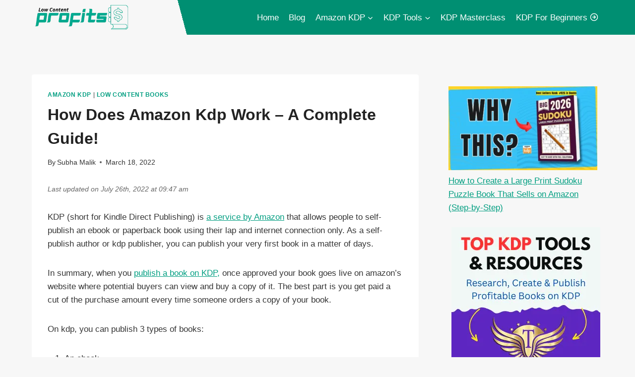

--- FILE ---
content_type: text/html; charset=UTF-8
request_url: https://lowcontentprofits.com/how-does-amazon-kdp-work/
body_size: 44529
content:
<!doctype html>
<html lang="en-US" prefix="og: https://ogp.me/ns#" class="no-js" itemtype="https://schema.org/Blog" itemscope>
<head><meta charset="UTF-8"><script>if(navigator.userAgent.match(/MSIE|Internet Explorer/i)||navigator.userAgent.match(/Trident\/7\..*?rv:11/i)){var href=document.location.href;if(!href.match(/[?&]nowprocket/)){if(href.indexOf("?")==-1){if(href.indexOf("#")==-1){document.location.href=href+"?nowprocket=1"}else{document.location.href=href.replace("#","?nowprocket=1#")}}else{if(href.indexOf("#")==-1){document.location.href=href+"&nowprocket=1"}else{document.location.href=href.replace("#","&nowprocket=1#")}}}}</script><script>class RocketLazyLoadScripts{constructor(){this.v="1.2.3",this.triggerEvents=["keydown","mousedown","mousemove","touchmove","touchstart","touchend","wheel"],this.userEventHandler=this._triggerListener.bind(this),this.touchStartHandler=this._onTouchStart.bind(this),this.touchMoveHandler=this._onTouchMove.bind(this),this.touchEndHandler=this._onTouchEnd.bind(this),this.clickHandler=this._onClick.bind(this),this.interceptedClicks=[],window.addEventListener("pageshow",t=>{this.persisted=t.persisted}),window.addEventListener("DOMContentLoaded",()=>{this._preconnect3rdParties()}),this.delayedScripts={normal:[],async:[],defer:[]},this.trash=[],this.allJQueries=[]}_addUserInteractionListener(t){if(document.hidden){t._triggerListener();return}this.triggerEvents.forEach(e=>window.addEventListener(e,t.userEventHandler,{passive:!0})),window.addEventListener("touchstart",t.touchStartHandler,{passive:!0}),window.addEventListener("mousedown",t.touchStartHandler),document.addEventListener("visibilitychange",t.userEventHandler)}_removeUserInteractionListener(){this.triggerEvents.forEach(t=>window.removeEventListener(t,this.userEventHandler,{passive:!0})),document.removeEventListener("visibilitychange",this.userEventHandler)}_onTouchStart(t){"HTML"!==t.target.tagName&&(window.addEventListener("touchend",this.touchEndHandler),window.addEventListener("mouseup",this.touchEndHandler),window.addEventListener("touchmove",this.touchMoveHandler,{passive:!0}),window.addEventListener("mousemove",this.touchMoveHandler),t.target.addEventListener("click",this.clickHandler),this._renameDOMAttribute(t.target,"onclick","rocket-onclick"),this._pendingClickStarted())}_onTouchMove(t){window.removeEventListener("touchend",this.touchEndHandler),window.removeEventListener("mouseup",this.touchEndHandler),window.removeEventListener("touchmove",this.touchMoveHandler,{passive:!0}),window.removeEventListener("mousemove",this.touchMoveHandler),t.target.removeEventListener("click",this.clickHandler),this._renameDOMAttribute(t.target,"rocket-onclick","onclick"),this._pendingClickFinished()}_onTouchEnd(t){window.removeEventListener("touchend",this.touchEndHandler),window.removeEventListener("mouseup",this.touchEndHandler),window.removeEventListener("touchmove",this.touchMoveHandler,{passive:!0}),window.removeEventListener("mousemove",this.touchMoveHandler)}_onClick(t){t.target.removeEventListener("click",this.clickHandler),this._renameDOMAttribute(t.target,"rocket-onclick","onclick"),this.interceptedClicks.push(t),t.preventDefault(),t.stopPropagation(),t.stopImmediatePropagation(),this._pendingClickFinished()}_replayClicks(){window.removeEventListener("touchstart",this.touchStartHandler,{passive:!0}),window.removeEventListener("mousedown",this.touchStartHandler),this.interceptedClicks.forEach(t=>{t.target.dispatchEvent(new MouseEvent("click",{view:t.view,bubbles:!0,cancelable:!0}))})}_waitForPendingClicks(){return new Promise(t=>{this._isClickPending?this._pendingClickFinished=t:t()})}_pendingClickStarted(){this._isClickPending=!0}_pendingClickFinished(){this._isClickPending=!1}_renameDOMAttribute(t,e,r){t.hasAttribute&&t.hasAttribute(e)&&(event.target.setAttribute(r,event.target.getAttribute(e)),event.target.removeAttribute(e))}_triggerListener(){this._removeUserInteractionListener(this),"loading"===document.readyState?document.addEventListener("DOMContentLoaded",this._loadEverythingNow.bind(this)):this._loadEverythingNow()}_preconnect3rdParties(){let t=[];document.querySelectorAll("script[type=rocketlazyloadscript]").forEach(e=>{if(e.hasAttribute("src")){let r=new URL(e.src).origin;r!==location.origin&&t.push({src:r,crossOrigin:e.crossOrigin||"module"===e.getAttribute("data-rocket-type")})}}),t=[...new Map(t.map(t=>[JSON.stringify(t),t])).values()],this._batchInjectResourceHints(t,"preconnect")}async _loadEverythingNow(){this.lastBreath=Date.now(),this._delayEventListeners(this),this._delayJQueryReady(this),this._handleDocumentWrite(),this._registerAllDelayedScripts(),this._preloadAllScripts(),await this._loadScriptsFromList(this.delayedScripts.normal),await this._loadScriptsFromList(this.delayedScripts.defer),await this._loadScriptsFromList(this.delayedScripts.async);try{await this._triggerDOMContentLoaded(),await this._triggerWindowLoad()}catch(t){console.error(t)}window.dispatchEvent(new Event("rocket-allScriptsLoaded")),this._waitForPendingClicks().then(()=>{this._replayClicks()}),this._emptyTrash()}_registerAllDelayedScripts(){document.querySelectorAll("script[type=rocketlazyloadscript]").forEach(t=>{t.hasAttribute("data-rocket-src")?t.hasAttribute("async")&&!1!==t.async?this.delayedScripts.async.push(t):t.hasAttribute("defer")&&!1!==t.defer||"module"===t.getAttribute("data-rocket-type")?this.delayedScripts.defer.push(t):this.delayedScripts.normal.push(t):this.delayedScripts.normal.push(t)})}async _transformScript(t){return new Promise((await this._littleBreath(),navigator.userAgent.indexOf("Firefox/")>0||""===navigator.vendor)?e=>{let r=document.createElement("script");[...t.attributes].forEach(t=>{let e=t.nodeName;"type"!==e&&("data-rocket-type"===e&&(e="type"),"data-rocket-src"===e&&(e="src"),r.setAttribute(e,t.nodeValue))}),t.text&&(r.text=t.text),r.hasAttribute("src")?(r.addEventListener("load",e),r.addEventListener("error",e)):(r.text=t.text,e());try{t.parentNode.replaceChild(r,t)}catch(i){e()}}:async e=>{function r(){t.setAttribute("data-rocket-status","failed"),e()}try{let i=t.getAttribute("data-rocket-type"),n=t.getAttribute("data-rocket-src");t.text,i?(t.type=i,t.removeAttribute("data-rocket-type")):t.removeAttribute("type"),t.addEventListener("load",function r(){t.setAttribute("data-rocket-status","executed"),e()}),t.addEventListener("error",r),n?(t.removeAttribute("data-rocket-src"),t.src=n):t.src="data:text/javascript;base64,"+window.btoa(unescape(encodeURIComponent(t.text)))}catch(s){r()}})}async _loadScriptsFromList(t){let e=t.shift();return e&&e.isConnected?(await this._transformScript(e),this._loadScriptsFromList(t)):Promise.resolve()}_preloadAllScripts(){this._batchInjectResourceHints([...this.delayedScripts.normal,...this.delayedScripts.defer,...this.delayedScripts.async],"preload")}_batchInjectResourceHints(t,e){var r=document.createDocumentFragment();t.forEach(t=>{let i=t.getAttribute&&t.getAttribute("data-rocket-src")||t.src;if(i){let n=document.createElement("link");n.href=i,n.rel=e,"preconnect"!==e&&(n.as="script"),t.getAttribute&&"module"===t.getAttribute("data-rocket-type")&&(n.crossOrigin=!0),t.crossOrigin&&(n.crossOrigin=t.crossOrigin),t.integrity&&(n.integrity=t.integrity),r.appendChild(n),this.trash.push(n)}}),document.head.appendChild(r)}_delayEventListeners(t){let e={};function r(t,r){!function t(r){!e[r]&&(e[r]={originalFunctions:{add:r.addEventListener,remove:r.removeEventListener},eventsToRewrite:[]},r.addEventListener=function(){arguments[0]=i(arguments[0]),e[r].originalFunctions.add.apply(r,arguments)},r.removeEventListener=function(){arguments[0]=i(arguments[0]),e[r].originalFunctions.remove.apply(r,arguments)});function i(t){return e[r].eventsToRewrite.indexOf(t)>=0?"rocket-"+t:t}}(t),e[t].eventsToRewrite.push(r)}function i(t,e){let r=t[e];Object.defineProperty(t,e,{get:()=>r||function(){},set(i){t["rocket"+e]=r=i}})}r(document,"DOMContentLoaded"),r(window,"DOMContentLoaded"),r(window,"load"),r(window,"pageshow"),r(document,"readystatechange"),i(document,"onreadystatechange"),i(window,"onload"),i(window,"onpageshow")}_delayJQueryReady(t){let e;function r(r){if(r&&r.fn&&!t.allJQueries.includes(r)){r.fn.ready=r.fn.init.prototype.ready=function(e){return t.domReadyFired?e.bind(document)(r):document.addEventListener("rocket-DOMContentLoaded",()=>e.bind(document)(r)),r([])};let i=r.fn.on;r.fn.on=r.fn.init.prototype.on=function(){if(this[0]===window){function t(t){return t.split(" ").map(t=>"load"===t||0===t.indexOf("load.")?"rocket-jquery-load":t).join(" ")}"string"==typeof arguments[0]||arguments[0]instanceof String?arguments[0]=t(arguments[0]):"object"==typeof arguments[0]&&Object.keys(arguments[0]).forEach(e=>{let r=arguments[0][e];delete arguments[0][e],arguments[0][t(e)]=r})}return i.apply(this,arguments),this},t.allJQueries.push(r)}e=r}r(window.jQuery),Object.defineProperty(window,"jQuery",{get:()=>e,set(t){r(t)}})}async _triggerDOMContentLoaded(){this.domReadyFired=!0,await this._littleBreath(),document.dispatchEvent(new Event("rocket-DOMContentLoaded")),await this._littleBreath(),window.dispatchEvent(new Event("rocket-DOMContentLoaded")),await this._littleBreath(),document.dispatchEvent(new Event("rocket-readystatechange")),await this._littleBreath(),document.rocketonreadystatechange&&document.rocketonreadystatechange()}async _triggerWindowLoad(){await this._littleBreath(),window.dispatchEvent(new Event("rocket-load")),await this._littleBreath(),window.rocketonload&&window.rocketonload(),await this._littleBreath(),this.allJQueries.forEach(t=>t(window).trigger("rocket-jquery-load")),await this._littleBreath();let t=new Event("rocket-pageshow");t.persisted=this.persisted,window.dispatchEvent(t),await this._littleBreath(),window.rocketonpageshow&&window.rocketonpageshow({persisted:this.persisted})}_handleDocumentWrite(){let t=new Map;document.write=document.writeln=function(e){let r=document.currentScript;r||console.error("WPRocket unable to document.write this: "+e);let i=document.createRange(),n=r.parentElement,s=t.get(r);void 0===s&&(s=r.nextSibling,t.set(r,s));let a=document.createDocumentFragment();i.setStart(a,0),a.appendChild(i.createContextualFragment(e)),n.insertBefore(a,s)}}async _littleBreath(){Date.now()-this.lastBreath>45&&(await this._requestAnimFrame(),this.lastBreath=Date.now())}async _requestAnimFrame(){return document.hidden?new Promise(t=>setTimeout(t)):new Promise(t=>requestAnimationFrame(t))}_emptyTrash(){this.trash.forEach(t=>t.remove())}static run(){let t=new RocketLazyLoadScripts;t._addUserInteractionListener(t)}}RocketLazyLoadScripts.run();</script>
	
	<meta name="viewport" content="width=device-width, initial-scale=1, minimum-scale=1">
	
<!-- Search Engine Optimization by Rank Math - https://rankmath.com/ -->
<title>How Does Amazon Kdp Work - A Complete Guide! - Low Content Profits</title>
<meta name="description" content="KDP (short for Kindle Direct Publishing) is a service by Amazon that allows people to self-publish an ebook or paperback book using their lap and internet"/>
<meta name="robots" content="follow, index, max-snippet:-1, max-video-preview:-1, max-image-preview:large"/>
<link rel="canonical" href="https://lowcontentprofits.com/how-does-amazon-kdp-work/" />
<meta property="og:locale" content="en_US" />
<meta property="og:type" content="article" />
<meta property="og:title" content="How Does Amazon Kdp Work - A Complete Guide! - Low Content Profits" />
<meta property="og:description" content="KDP (short for Kindle Direct Publishing) is a service by Amazon that allows people to self-publish an ebook or paperback book using their lap and internet" />
<meta property="og:url" content="https://lowcontentprofits.com/how-does-amazon-kdp-work/" />
<meta property="og:site_name" content="Low Content Profits" />
<meta property="article:tag" content="amazon kdp" />
<meta property="article:tag" content="kdp publishing" />
<meta property="article:section" content="Amazon KDP" />
<meta property="og:updated_time" content="2022-07-26T09:47:29+00:00" />
<meta property="og:image" content="https://lowcontentprofits.com/wp-content/uploads/2022/03/how-does-amazon-kdp-work-1024x576.jpg" />
<meta property="og:image:secure_url" content="https://lowcontentprofits.com/wp-content/uploads/2022/03/how-does-amazon-kdp-work-1024x576.jpg" />
<meta property="og:image:width" content="1024" />
<meta property="og:image:height" content="576" />
<meta property="og:image:alt" content="how does amazon kdp work" />
<meta property="og:image:type" content="image/jpeg" />
<meta property="article:published_time" content="2022-03-18T16:17:48+00:00" />
<meta property="article:modified_time" content="2022-07-26T09:47:29+00:00" />
<meta name="twitter:card" content="summary_large_image" />
<meta name="twitter:title" content="How Does Amazon Kdp Work - A Complete Guide! - Low Content Profits" />
<meta name="twitter:description" content="KDP (short for Kindle Direct Publishing) is a service by Amazon that allows people to self-publish an ebook or paperback book using their lap and internet" />
<meta name="twitter:site" content="@subha1724" />
<meta name="twitter:creator" content="@subha1724" />
<meta name="twitter:image" content="https://lowcontentprofits.com/wp-content/uploads/2022/03/how-does-amazon-kdp-work-1024x576.jpg" />
<meta name="twitter:label1" content="Written by" />
<meta name="twitter:data1" content="Subha Malik" />
<meta name="twitter:label2" content="Time to read" />
<meta name="twitter:data2" content="14 minutes" />
<script type="application/ld+json" class="rank-math-schema">{"@context":"https://schema.org","@graph":[{"@type":["Person","Organization"],"@id":"https://lowcontentprofits.com/#person","name":"Subha Malik","sameAs":["https://twitter.com/subha1724"],"logo":{"@type":"ImageObject","@id":"https://lowcontentprofits.com/#logo","url":"https://lowcontentprofits.com/wp-content/uploads/2022/03/cropped-LCP-LOGO.png","contentUrl":"https://lowcontentprofits.com/wp-content/uploads/2022/03/cropped-LCP-LOGO.png","caption":"Low Content Profits","inLanguage":"en-US","width":"313","height":"85"},"image":{"@type":"ImageObject","@id":"https://lowcontentprofits.com/#logo","url":"https://lowcontentprofits.com/wp-content/uploads/2022/03/cropped-LCP-LOGO.png","contentUrl":"https://lowcontentprofits.com/wp-content/uploads/2022/03/cropped-LCP-LOGO.png","caption":"Low Content Profits","inLanguage":"en-US","width":"313","height":"85"}},{"@type":"WebSite","@id":"https://lowcontentprofits.com/#website","url":"https://lowcontentprofits.com","name":"Low Content Profits","publisher":{"@id":"https://lowcontentprofits.com/#person"},"inLanguage":"en-US"},{"@type":"ImageObject","@id":"https://lowcontentprofits.com/wp-content/uploads/2022/03/how-does-amazon-kdp-work.jpg","url":"https://lowcontentprofits.com/wp-content/uploads/2022/03/how-does-amazon-kdp-work.jpg","width":"2240","height":"1260","caption":"how does amazon kdp work","inLanguage":"en-US"},{"@type":"WebPage","@id":"https://lowcontentprofits.com/how-does-amazon-kdp-work/#webpage","url":"https://lowcontentprofits.com/how-does-amazon-kdp-work/","name":"How Does Amazon Kdp Work - A Complete Guide! - Low Content Profits","datePublished":"2022-03-18T16:17:48+00:00","dateModified":"2022-07-26T09:47:29+00:00","isPartOf":{"@id":"https://lowcontentprofits.com/#website"},"primaryImageOfPage":{"@id":"https://lowcontentprofits.com/wp-content/uploads/2022/03/how-does-amazon-kdp-work.jpg"},"inLanguage":"en-US"},{"@type":"Person","@id":"https://lowcontentprofits.com/author/subha1724/","name":"Subha Malik","url":"https://lowcontentprofits.com/author/subha1724/","image":{"@type":"ImageObject","@id":"https://secure.gravatar.com/avatar/5eb145cae17a21ed04cab7d215479dff651b107dcfac83a2fc3fb43a465e9186?s=96&amp;r=g","url":"https://secure.gravatar.com/avatar/5eb145cae17a21ed04cab7d215479dff651b107dcfac83a2fc3fb43a465e9186?s=96&amp;r=g","caption":"Subha Malik","inLanguage":"en-US"},"sameAs":["https://lowcontentprofits.com"]},{"@type":"BlogPosting","headline":"How Does Amazon Kdp Work - A Complete Guide! - Low Content Profits","datePublished":"2022-03-18T16:17:48+00:00","dateModified":"2022-07-26T09:47:29+00:00","articleSection":"Amazon KDP, Low Content Books","author":{"@id":"https://lowcontentprofits.com/author/subha1724/","name":"Subha Malik"},"publisher":{"@id":"https://lowcontentprofits.com/#person"},"description":"KDP (short for Kindle Direct Publishing) is a service by Amazon that allows people to self-publish an ebook or paperback book using their lap and internet","name":"How Does Amazon Kdp Work - A Complete Guide! - Low Content Profits","@id":"https://lowcontentprofits.com/how-does-amazon-kdp-work/#richSnippet","isPartOf":{"@id":"https://lowcontentprofits.com/how-does-amazon-kdp-work/#webpage"},"image":{"@id":"https://lowcontentprofits.com/wp-content/uploads/2022/03/how-does-amazon-kdp-work.jpg"},"inLanguage":"en-US","mainEntityOfPage":{"@id":"https://lowcontentprofits.com/how-does-amazon-kdp-work/#webpage"}}]}</script>
<!-- /Rank Math WordPress SEO plugin -->

			<script type="rocketlazyloadscript">document.documentElement.classList.remove( 'no-js' );</script>
			<link rel="alternate" title="oEmbed (JSON)" type="application/json+oembed" href="https://lowcontentprofits.com/wp-json/oembed/1.0/embed?url=https%3A%2F%2Flowcontentprofits.com%2Fhow-does-amazon-kdp-work%2F" />
<link rel="alternate" title="oEmbed (XML)" type="text/xml+oembed" href="https://lowcontentprofits.com/wp-json/oembed/1.0/embed?url=https%3A%2F%2Flowcontentprofits.com%2Fhow-does-amazon-kdp-work%2F&#038;format=xml" />
<style id='wp-img-auto-sizes-contain-inline-css'>
img:is([sizes=auto i],[sizes^="auto," i]){contain-intrinsic-size:3000px 1500px}
/*# sourceURL=wp-img-auto-sizes-contain-inline-css */
</style>
<style id='wp-block-library-inline-css'>
:root{--wp-block-synced-color:#7a00df;--wp-block-synced-color--rgb:122,0,223;--wp-bound-block-color:var(--wp-block-synced-color);--wp-editor-canvas-background:#ddd;--wp-admin-theme-color:#007cba;--wp-admin-theme-color--rgb:0,124,186;--wp-admin-theme-color-darker-10:#006ba1;--wp-admin-theme-color-darker-10--rgb:0,107,160.5;--wp-admin-theme-color-darker-20:#005a87;--wp-admin-theme-color-darker-20--rgb:0,90,135;--wp-admin-border-width-focus:2px}@media (min-resolution:192dpi){:root{--wp-admin-border-width-focus:1.5px}}.wp-element-button{cursor:pointer}:root .has-very-light-gray-background-color{background-color:#eee}:root .has-very-dark-gray-background-color{background-color:#313131}:root .has-very-light-gray-color{color:#eee}:root .has-very-dark-gray-color{color:#313131}:root .has-vivid-green-cyan-to-vivid-cyan-blue-gradient-background{background:linear-gradient(135deg,#00d084,#0693e3)}:root .has-purple-crush-gradient-background{background:linear-gradient(135deg,#34e2e4,#4721fb 50%,#ab1dfe)}:root .has-hazy-dawn-gradient-background{background:linear-gradient(135deg,#faaca8,#dad0ec)}:root .has-subdued-olive-gradient-background{background:linear-gradient(135deg,#fafae1,#67a671)}:root .has-atomic-cream-gradient-background{background:linear-gradient(135deg,#fdd79a,#004a59)}:root .has-nightshade-gradient-background{background:linear-gradient(135deg,#330968,#31cdcf)}:root .has-midnight-gradient-background{background:linear-gradient(135deg,#020381,#2874fc)}:root{--wp--preset--font-size--normal:16px;--wp--preset--font-size--huge:42px}.has-regular-font-size{font-size:1em}.has-larger-font-size{font-size:2.625em}.has-normal-font-size{font-size:var(--wp--preset--font-size--normal)}.has-huge-font-size{font-size:var(--wp--preset--font-size--huge)}.has-text-align-center{text-align:center}.has-text-align-left{text-align:left}.has-text-align-right{text-align:right}.has-fit-text{white-space:nowrap!important}#end-resizable-editor-section{display:none}.aligncenter{clear:both}.items-justified-left{justify-content:flex-start}.items-justified-center{justify-content:center}.items-justified-right{justify-content:flex-end}.items-justified-space-between{justify-content:space-between}.screen-reader-text{border:0;clip-path:inset(50%);height:1px;margin:-1px;overflow:hidden;padding:0;position:absolute;width:1px;word-wrap:normal!important}.screen-reader-text:focus{background-color:#ddd;clip-path:none;color:#444;display:block;font-size:1em;height:auto;left:5px;line-height:normal;padding:15px 23px 14px;text-decoration:none;top:5px;width:auto;z-index:100000}html :where(.has-border-color){border-style:solid}html :where([style*=border-top-color]){border-top-style:solid}html :where([style*=border-right-color]){border-right-style:solid}html :where([style*=border-bottom-color]){border-bottom-style:solid}html :where([style*=border-left-color]){border-left-style:solid}html :where([style*=border-width]){border-style:solid}html :where([style*=border-top-width]){border-top-style:solid}html :where([style*=border-right-width]){border-right-style:solid}html :where([style*=border-bottom-width]){border-bottom-style:solid}html :where([style*=border-left-width]){border-left-style:solid}html :where(img[class*=wp-image-]){height:auto;max-width:100%}:where(figure){margin:0 0 1em}html :where(.is-position-sticky){--wp-admin--admin-bar--position-offset:var(--wp-admin--admin-bar--height,0px)}@media screen and (max-width:600px){html :where(.is-position-sticky){--wp-admin--admin-bar--position-offset:0px}}

/*# sourceURL=wp-block-library-inline-css */
</style><style id='wp-block-heading-inline-css'>
h1:where(.wp-block-heading).has-background,h2:where(.wp-block-heading).has-background,h3:where(.wp-block-heading).has-background,h4:where(.wp-block-heading).has-background,h5:where(.wp-block-heading).has-background,h6:where(.wp-block-heading).has-background{padding:1.25em 2.375em}h1.has-text-align-left[style*=writing-mode]:where([style*=vertical-lr]),h1.has-text-align-right[style*=writing-mode]:where([style*=vertical-rl]),h2.has-text-align-left[style*=writing-mode]:where([style*=vertical-lr]),h2.has-text-align-right[style*=writing-mode]:where([style*=vertical-rl]),h3.has-text-align-left[style*=writing-mode]:where([style*=vertical-lr]),h3.has-text-align-right[style*=writing-mode]:where([style*=vertical-rl]),h4.has-text-align-left[style*=writing-mode]:where([style*=vertical-lr]),h4.has-text-align-right[style*=writing-mode]:where([style*=vertical-rl]),h5.has-text-align-left[style*=writing-mode]:where([style*=vertical-lr]),h5.has-text-align-right[style*=writing-mode]:where([style*=vertical-rl]),h6.has-text-align-left[style*=writing-mode]:where([style*=vertical-lr]),h6.has-text-align-right[style*=writing-mode]:where([style*=vertical-rl]){rotate:180deg}
/*# sourceURL=https://lowcontentprofits.com/wp-includes/blocks/heading/style.min.css */
</style>
<style id='wp-block-image-inline-css'>
.wp-block-image>a,.wp-block-image>figure>a{display:inline-block}.wp-block-image img{box-sizing:border-box;height:auto;max-width:100%;vertical-align:bottom}@media not (prefers-reduced-motion){.wp-block-image img.hide{visibility:hidden}.wp-block-image img.show{animation:show-content-image .4s}}.wp-block-image[style*=border-radius] img,.wp-block-image[style*=border-radius]>a{border-radius:inherit}.wp-block-image.has-custom-border img{box-sizing:border-box}.wp-block-image.aligncenter{text-align:center}.wp-block-image.alignfull>a,.wp-block-image.alignwide>a{width:100%}.wp-block-image.alignfull img,.wp-block-image.alignwide img{height:auto;width:100%}.wp-block-image .aligncenter,.wp-block-image .alignleft,.wp-block-image .alignright,.wp-block-image.aligncenter,.wp-block-image.alignleft,.wp-block-image.alignright{display:table}.wp-block-image .aligncenter>figcaption,.wp-block-image .alignleft>figcaption,.wp-block-image .alignright>figcaption,.wp-block-image.aligncenter>figcaption,.wp-block-image.alignleft>figcaption,.wp-block-image.alignright>figcaption{caption-side:bottom;display:table-caption}.wp-block-image .alignleft{float:left;margin:.5em 1em .5em 0}.wp-block-image .alignright{float:right;margin:.5em 0 .5em 1em}.wp-block-image .aligncenter{margin-left:auto;margin-right:auto}.wp-block-image :where(figcaption){margin-bottom:1em;margin-top:.5em}.wp-block-image.is-style-circle-mask img{border-radius:9999px}@supports ((-webkit-mask-image:none) or (mask-image:none)) or (-webkit-mask-image:none){.wp-block-image.is-style-circle-mask img{border-radius:0;-webkit-mask-image:url('data:image/svg+xml;utf8,<svg viewBox="0 0 100 100" xmlns="http://www.w3.org/2000/svg"><circle cx="50" cy="50" r="50"/></svg>');mask-image:url('data:image/svg+xml;utf8,<svg viewBox="0 0 100 100" xmlns="http://www.w3.org/2000/svg"><circle cx="50" cy="50" r="50"/></svg>');mask-mode:alpha;-webkit-mask-position:center;mask-position:center;-webkit-mask-repeat:no-repeat;mask-repeat:no-repeat;-webkit-mask-size:contain;mask-size:contain}}:root :where(.wp-block-image.is-style-rounded img,.wp-block-image .is-style-rounded img){border-radius:9999px}.wp-block-image figure{margin:0}.wp-lightbox-container{display:flex;flex-direction:column;position:relative}.wp-lightbox-container img{cursor:zoom-in}.wp-lightbox-container img:hover+button{opacity:1}.wp-lightbox-container button{align-items:center;backdrop-filter:blur(16px) saturate(180%);background-color:#5a5a5a40;border:none;border-radius:4px;cursor:zoom-in;display:flex;height:20px;justify-content:center;opacity:0;padding:0;position:absolute;right:16px;text-align:center;top:16px;width:20px;z-index:100}@media not (prefers-reduced-motion){.wp-lightbox-container button{transition:opacity .2s ease}}.wp-lightbox-container button:focus-visible{outline:3px auto #5a5a5a40;outline:3px auto -webkit-focus-ring-color;outline-offset:3px}.wp-lightbox-container button:hover{cursor:pointer;opacity:1}.wp-lightbox-container button:focus{opacity:1}.wp-lightbox-container button:focus,.wp-lightbox-container button:hover,.wp-lightbox-container button:not(:hover):not(:active):not(.has-background){background-color:#5a5a5a40;border:none}.wp-lightbox-overlay{box-sizing:border-box;cursor:zoom-out;height:100vh;left:0;overflow:hidden;position:fixed;top:0;visibility:hidden;width:100%;z-index:100000}.wp-lightbox-overlay .close-button{align-items:center;cursor:pointer;display:flex;justify-content:center;min-height:40px;min-width:40px;padding:0;position:absolute;right:calc(env(safe-area-inset-right) + 16px);top:calc(env(safe-area-inset-top) + 16px);z-index:5000000}.wp-lightbox-overlay .close-button:focus,.wp-lightbox-overlay .close-button:hover,.wp-lightbox-overlay .close-button:not(:hover):not(:active):not(.has-background){background:none;border:none}.wp-lightbox-overlay .lightbox-image-container{height:var(--wp--lightbox-container-height);left:50%;overflow:hidden;position:absolute;top:50%;transform:translate(-50%,-50%);transform-origin:top left;width:var(--wp--lightbox-container-width);z-index:9999999999}.wp-lightbox-overlay .wp-block-image{align-items:center;box-sizing:border-box;display:flex;height:100%;justify-content:center;margin:0;position:relative;transform-origin:0 0;width:100%;z-index:3000000}.wp-lightbox-overlay .wp-block-image img{height:var(--wp--lightbox-image-height);min-height:var(--wp--lightbox-image-height);min-width:var(--wp--lightbox-image-width);width:var(--wp--lightbox-image-width)}.wp-lightbox-overlay .wp-block-image figcaption{display:none}.wp-lightbox-overlay button{background:none;border:none}.wp-lightbox-overlay .scrim{background-color:#fff;height:100%;opacity:.9;position:absolute;width:100%;z-index:2000000}.wp-lightbox-overlay.active{visibility:visible}@media not (prefers-reduced-motion){.wp-lightbox-overlay.active{animation:turn-on-visibility .25s both}.wp-lightbox-overlay.active img{animation:turn-on-visibility .35s both}.wp-lightbox-overlay.show-closing-animation:not(.active){animation:turn-off-visibility .35s both}.wp-lightbox-overlay.show-closing-animation:not(.active) img{animation:turn-off-visibility .25s both}.wp-lightbox-overlay.zoom.active{animation:none;opacity:1;visibility:visible}.wp-lightbox-overlay.zoom.active .lightbox-image-container{animation:lightbox-zoom-in .4s}.wp-lightbox-overlay.zoom.active .lightbox-image-container img{animation:none}.wp-lightbox-overlay.zoom.active .scrim{animation:turn-on-visibility .4s forwards}.wp-lightbox-overlay.zoom.show-closing-animation:not(.active){animation:none}.wp-lightbox-overlay.zoom.show-closing-animation:not(.active) .lightbox-image-container{animation:lightbox-zoom-out .4s}.wp-lightbox-overlay.zoom.show-closing-animation:not(.active) .lightbox-image-container img{animation:none}.wp-lightbox-overlay.zoom.show-closing-animation:not(.active) .scrim{animation:turn-off-visibility .4s forwards}}@keyframes show-content-image{0%{visibility:hidden}99%{visibility:hidden}to{visibility:visible}}@keyframes turn-on-visibility{0%{opacity:0}to{opacity:1}}@keyframes turn-off-visibility{0%{opacity:1;visibility:visible}99%{opacity:0;visibility:visible}to{opacity:0;visibility:hidden}}@keyframes lightbox-zoom-in{0%{transform:translate(calc((-100vw + var(--wp--lightbox-scrollbar-width))/2 + var(--wp--lightbox-initial-left-position)),calc(-50vh + var(--wp--lightbox-initial-top-position))) scale(var(--wp--lightbox-scale))}to{transform:translate(-50%,-50%) scale(1)}}@keyframes lightbox-zoom-out{0%{transform:translate(-50%,-50%) scale(1);visibility:visible}99%{visibility:visible}to{transform:translate(calc((-100vw + var(--wp--lightbox-scrollbar-width))/2 + var(--wp--lightbox-initial-left-position)),calc(-50vh + var(--wp--lightbox-initial-top-position))) scale(var(--wp--lightbox-scale));visibility:hidden}}
/*# sourceURL=https://lowcontentprofits.com/wp-includes/blocks/image/style.min.css */
</style>
<style id='wp-block-latest-posts-inline-css'>
.wp-block-latest-posts{box-sizing:border-box}.wp-block-latest-posts.alignleft{margin-right:2em}.wp-block-latest-posts.alignright{margin-left:2em}.wp-block-latest-posts.wp-block-latest-posts__list{list-style:none}.wp-block-latest-posts.wp-block-latest-posts__list li{clear:both;overflow-wrap:break-word}.wp-block-latest-posts.is-grid{display:flex;flex-wrap:wrap}.wp-block-latest-posts.is-grid li{margin:0 1.25em 1.25em 0;width:100%}@media (min-width:600px){.wp-block-latest-posts.columns-2 li{width:calc(50% - .625em)}.wp-block-latest-posts.columns-2 li:nth-child(2n){margin-right:0}.wp-block-latest-posts.columns-3 li{width:calc(33.33333% - .83333em)}.wp-block-latest-posts.columns-3 li:nth-child(3n){margin-right:0}.wp-block-latest-posts.columns-4 li{width:calc(25% - .9375em)}.wp-block-latest-posts.columns-4 li:nth-child(4n){margin-right:0}.wp-block-latest-posts.columns-5 li{width:calc(20% - 1em)}.wp-block-latest-posts.columns-5 li:nth-child(5n){margin-right:0}.wp-block-latest-posts.columns-6 li{width:calc(16.66667% - 1.04167em)}.wp-block-latest-posts.columns-6 li:nth-child(6n){margin-right:0}}:root :where(.wp-block-latest-posts.is-grid){padding:0}:root :where(.wp-block-latest-posts.wp-block-latest-posts__list){padding-left:0}.wp-block-latest-posts__post-author,.wp-block-latest-posts__post-date{display:block;font-size:.8125em}.wp-block-latest-posts__post-excerpt,.wp-block-latest-posts__post-full-content{margin-bottom:1em;margin-top:.5em}.wp-block-latest-posts__featured-image a{display:inline-block}.wp-block-latest-posts__featured-image img{height:auto;max-width:100%;width:auto}.wp-block-latest-posts__featured-image.alignleft{float:left;margin-right:1em}.wp-block-latest-posts__featured-image.alignright{float:right;margin-left:1em}.wp-block-latest-posts__featured-image.aligncenter{margin-bottom:1em;text-align:center}
/*# sourceURL=https://lowcontentprofits.com/wp-includes/blocks/latest-posts/style.min.css */
</style>
<style id='wp-block-list-inline-css'>
ol,ul{box-sizing:border-box}:root :where(.wp-block-list.has-background){padding:1.25em 2.375em}
/*# sourceURL=https://lowcontentprofits.com/wp-includes/blocks/list/style.min.css */
</style>
<style id='wp-block-embed-inline-css'>
.wp-block-embed.alignleft,.wp-block-embed.alignright,.wp-block[data-align=left]>[data-type="core/embed"],.wp-block[data-align=right]>[data-type="core/embed"]{max-width:360px;width:100%}.wp-block-embed.alignleft .wp-block-embed__wrapper,.wp-block-embed.alignright .wp-block-embed__wrapper,.wp-block[data-align=left]>[data-type="core/embed"] .wp-block-embed__wrapper,.wp-block[data-align=right]>[data-type="core/embed"] .wp-block-embed__wrapper{min-width:280px}.wp-block-cover .wp-block-embed{min-height:240px;min-width:320px}.wp-block-embed{overflow-wrap:break-word}.wp-block-embed :where(figcaption){margin-bottom:1em;margin-top:.5em}.wp-block-embed iframe{max-width:100%}.wp-block-embed__wrapper{position:relative}.wp-embed-responsive .wp-has-aspect-ratio .wp-block-embed__wrapper:before{content:"";display:block;padding-top:50%}.wp-embed-responsive .wp-has-aspect-ratio iframe{bottom:0;height:100%;left:0;position:absolute;right:0;top:0;width:100%}.wp-embed-responsive .wp-embed-aspect-21-9 .wp-block-embed__wrapper:before{padding-top:42.85%}.wp-embed-responsive .wp-embed-aspect-18-9 .wp-block-embed__wrapper:before{padding-top:50%}.wp-embed-responsive .wp-embed-aspect-16-9 .wp-block-embed__wrapper:before{padding-top:56.25%}.wp-embed-responsive .wp-embed-aspect-4-3 .wp-block-embed__wrapper:before{padding-top:75%}.wp-embed-responsive .wp-embed-aspect-1-1 .wp-block-embed__wrapper:before{padding-top:100%}.wp-embed-responsive .wp-embed-aspect-9-16 .wp-block-embed__wrapper:before{padding-top:177.77%}.wp-embed-responsive .wp-embed-aspect-1-2 .wp-block-embed__wrapper:before{padding-top:200%}
/*# sourceURL=https://lowcontentprofits.com/wp-includes/blocks/embed/style.min.css */
</style>
<style id='wp-block-group-inline-css'>
.wp-block-group{box-sizing:border-box}:where(.wp-block-group.wp-block-group-is-layout-constrained){position:relative}
/*# sourceURL=https://lowcontentprofits.com/wp-includes/blocks/group/style.min.css */
</style>
<style id='wp-block-paragraph-inline-css'>
.is-small-text{font-size:.875em}.is-regular-text{font-size:1em}.is-large-text{font-size:2.25em}.is-larger-text{font-size:3em}.has-drop-cap:not(:focus):first-letter{float:left;font-size:8.4em;font-style:normal;font-weight:100;line-height:.68;margin:.05em .1em 0 0;text-transform:uppercase}body.rtl .has-drop-cap:not(:focus):first-letter{float:none;margin-left:.1em}p.has-drop-cap.has-background{overflow:hidden}:root :where(p.has-background){padding:1.25em 2.375em}:where(p.has-text-color:not(.has-link-color)) a{color:inherit}p.has-text-align-left[style*="writing-mode:vertical-lr"],p.has-text-align-right[style*="writing-mode:vertical-rl"]{rotate:180deg}
/*# sourceURL=https://lowcontentprofits.com/wp-includes/blocks/paragraph/style.min.css */
</style>
<style id='wp-block-quote-inline-css'>
.wp-block-quote{box-sizing:border-box;overflow-wrap:break-word}.wp-block-quote.is-large:where(:not(.is-style-plain)),.wp-block-quote.is-style-large:where(:not(.is-style-plain)){margin-bottom:1em;padding:0 1em}.wp-block-quote.is-large:where(:not(.is-style-plain)) p,.wp-block-quote.is-style-large:where(:not(.is-style-plain)) p{font-size:1.5em;font-style:italic;line-height:1.6}.wp-block-quote.is-large:where(:not(.is-style-plain)) cite,.wp-block-quote.is-large:where(:not(.is-style-plain)) footer,.wp-block-quote.is-style-large:where(:not(.is-style-plain)) cite,.wp-block-quote.is-style-large:where(:not(.is-style-plain)) footer{font-size:1.125em;text-align:right}.wp-block-quote>cite{display:block}
/*# sourceURL=https://lowcontentprofits.com/wp-includes/blocks/quote/style.min.css */
</style>
<style id='wp-block-table-inline-css'>
.wp-block-table{overflow-x:auto}.wp-block-table table{border-collapse:collapse;width:100%}.wp-block-table thead{border-bottom:3px solid}.wp-block-table tfoot{border-top:3px solid}.wp-block-table td,.wp-block-table th{border:1px solid;padding:.5em}.wp-block-table .has-fixed-layout{table-layout:fixed;width:100%}.wp-block-table .has-fixed-layout td,.wp-block-table .has-fixed-layout th{word-break:break-word}.wp-block-table.aligncenter,.wp-block-table.alignleft,.wp-block-table.alignright{display:table;width:auto}.wp-block-table.aligncenter td,.wp-block-table.aligncenter th,.wp-block-table.alignleft td,.wp-block-table.alignleft th,.wp-block-table.alignright td,.wp-block-table.alignright th{word-break:break-word}.wp-block-table .has-subtle-light-gray-background-color{background-color:#f3f4f5}.wp-block-table .has-subtle-pale-green-background-color{background-color:#e9fbe5}.wp-block-table .has-subtle-pale-blue-background-color{background-color:#e7f5fe}.wp-block-table .has-subtle-pale-pink-background-color{background-color:#fcf0ef}.wp-block-table.is-style-stripes{background-color:initial;border-collapse:inherit;border-spacing:0}.wp-block-table.is-style-stripes tbody tr:nth-child(odd){background-color:#f0f0f0}.wp-block-table.is-style-stripes.has-subtle-light-gray-background-color tbody tr:nth-child(odd){background-color:#f3f4f5}.wp-block-table.is-style-stripes.has-subtle-pale-green-background-color tbody tr:nth-child(odd){background-color:#e9fbe5}.wp-block-table.is-style-stripes.has-subtle-pale-blue-background-color tbody tr:nth-child(odd){background-color:#e7f5fe}.wp-block-table.is-style-stripes.has-subtle-pale-pink-background-color tbody tr:nth-child(odd){background-color:#fcf0ef}.wp-block-table.is-style-stripes td,.wp-block-table.is-style-stripes th{border-color:#0000}.wp-block-table.is-style-stripes{border-bottom:1px solid #f0f0f0}.wp-block-table .has-border-color td,.wp-block-table .has-border-color th,.wp-block-table .has-border-color tr,.wp-block-table .has-border-color>*{border-color:inherit}.wp-block-table table[style*=border-top-color] tr:first-child,.wp-block-table table[style*=border-top-color] tr:first-child td,.wp-block-table table[style*=border-top-color] tr:first-child th,.wp-block-table table[style*=border-top-color]>*,.wp-block-table table[style*=border-top-color]>* td,.wp-block-table table[style*=border-top-color]>* th{border-top-color:inherit}.wp-block-table table[style*=border-top-color] tr:not(:first-child){border-top-color:initial}.wp-block-table table[style*=border-right-color] td:last-child,.wp-block-table table[style*=border-right-color] th,.wp-block-table table[style*=border-right-color] tr,.wp-block-table table[style*=border-right-color]>*{border-right-color:inherit}.wp-block-table table[style*=border-bottom-color] tr:last-child,.wp-block-table table[style*=border-bottom-color] tr:last-child td,.wp-block-table table[style*=border-bottom-color] tr:last-child th,.wp-block-table table[style*=border-bottom-color]>*,.wp-block-table table[style*=border-bottom-color]>* td,.wp-block-table table[style*=border-bottom-color]>* th{border-bottom-color:inherit}.wp-block-table table[style*=border-bottom-color] tr:not(:last-child){border-bottom-color:initial}.wp-block-table table[style*=border-left-color] td:first-child,.wp-block-table table[style*=border-left-color] th,.wp-block-table table[style*=border-left-color] tr,.wp-block-table table[style*=border-left-color]>*{border-left-color:inherit}.wp-block-table table[style*=border-style] td,.wp-block-table table[style*=border-style] th,.wp-block-table table[style*=border-style] tr,.wp-block-table table[style*=border-style]>*{border-style:inherit}.wp-block-table table[style*=border-width] td,.wp-block-table table[style*=border-width] th,.wp-block-table table[style*=border-width] tr,.wp-block-table table[style*=border-width]>*{border-style:inherit;border-width:inherit}
/*# sourceURL=https://lowcontentprofits.com/wp-includes/blocks/table/style.min.css */
</style>

<style id='classic-theme-styles-inline-css'>
/*! This file is auto-generated */
.wp-block-button__link{color:#fff;background-color:#32373c;border-radius:9999px;box-shadow:none;text-decoration:none;padding:calc(.667em + 2px) calc(1.333em + 2px);font-size:1.125em}.wp-block-file__button{background:#32373c;color:#fff;text-decoration:none}
/*# sourceURL=/wp-includes/css/classic-themes.min.css */
</style>
<link rel='stylesheet' id='kadence-global-css' href='https://lowcontentprofits.com/wp-content/themes/kadence/assets/css/global.min.css?ver=1.4.3' media='all' />
<style id='kadence-global-inline-css'>
/* Kadence Base CSS */
:root{--global-palette1:#049f82;--global-palette2:#008f72;--global-palette3:#222222;--global-palette4:#353535;--global-palette5:#454545;--global-palette6:#676767;--global-palette7:#eeeeee;--global-palette8:#f7f7f7;--global-palette9:#ffffff;--global-palette10:oklch(from var(--global-palette1) calc(l + 0.10 * (1 - l)) calc(c * 1.00) calc(h + 180) / 100%);--global-palette11:#13612e;--global-palette12:#1159af;--global-palette13:#b82105;--global-palette14:#f7630c;--global-palette15:#f5a524;--global-palette9rgb:255, 255, 255;--global-palette-highlight:var(--global-palette1);--global-palette-highlight-alt:var(--global-palette2);--global-palette-highlight-alt2:var(--global-palette9);--global-palette-btn-bg:var(--global-palette1);--global-palette-btn-bg-hover:var(--global-palette2);--global-palette-btn:var(--global-palette9);--global-palette-btn-hover:var(--global-palette9);--global-palette-btn-sec-bg:var(--global-palette7);--global-palette-btn-sec-bg-hover:var(--global-palette2);--global-palette-btn-sec:var(--global-palette3);--global-palette-btn-sec-hover:var(--global-palette9);--global-body-font-family:-apple-system,BlinkMacSystemFont,"Segoe UI",Roboto,Oxygen-Sans,Ubuntu,Cantarell,"Helvetica Neue",sans-serif, "Apple Color Emoji", "Segoe UI Emoji", "Segoe UI Symbol";--global-heading-font-family:inherit;--global-primary-nav-font-family:inherit;--global-fallback-font:sans-serif;--global-display-fallback-font:sans-serif;--global-content-width:1200px;--global-content-wide-width:calc(1200px + 230px);--global-content-narrow-width:842px;--global-content-edge-padding:1.5rem;--global-content-boxed-padding:2rem;--global-calc-content-width:calc(1200px - var(--global-content-edge-padding) - var(--global-content-edge-padding) );--wp--style--global--content-size:var(--global-calc-content-width);}.wp-site-blocks{--global-vw:calc( 100vw - ( 0.5 * var(--scrollbar-offset)));}body{background:var(--global-palette8);}body, input, select, optgroup, textarea{font-weight:400;font-size:17px;line-height:1.6;font-family:var(--global-body-font-family);color:var(--global-palette4);}.content-bg, body.content-style-unboxed .site{background:var(--global-palette9);}h1,h2,h3,h4,h5,h6{font-family:var(--global-heading-font-family);}h1{font-weight:700;font-size:32px;line-height:1.5;color:var(--global-palette3);}h2{font-weight:700;font-size:28px;line-height:1.5;color:var(--global-palette3);}h3{font-weight:700;font-size:24px;line-height:1.5;color:var(--global-palette3);}h4{font-weight:700;font-size:22px;line-height:1.5;color:var(--global-palette4);}h5{font-weight:700;font-size:20px;line-height:1.5;color:var(--global-palette4);}h6{font-weight:700;font-size:18px;line-height:1.5;color:var(--global-palette5);}.entry-hero .kadence-breadcrumbs{max-width:1200px;}.site-container, .site-header-row-layout-contained, .site-footer-row-layout-contained, .entry-hero-layout-contained, .comments-area, .alignfull > .wp-block-cover__inner-container, .alignwide > .wp-block-cover__inner-container{max-width:var(--global-content-width);}.content-width-narrow .content-container.site-container, .content-width-narrow .hero-container.site-container{max-width:var(--global-content-narrow-width);}@media all and (min-width: 1430px){.wp-site-blocks .content-container  .alignwide{margin-left:-115px;margin-right:-115px;width:unset;max-width:unset;}}@media all and (min-width: 1102px){.content-width-narrow .wp-site-blocks .content-container .alignwide{margin-left:-130px;margin-right:-130px;width:unset;max-width:unset;}}.content-style-boxed .wp-site-blocks .entry-content .alignwide{margin-left:calc( -1 * var( --global-content-boxed-padding ) );margin-right:calc( -1 * var( --global-content-boxed-padding ) );}.content-area{margin-top:5rem;margin-bottom:5rem;}@media all and (max-width: 1024px){.content-area{margin-top:3rem;margin-bottom:3rem;}}@media all and (max-width: 767px){.content-area{margin-top:2rem;margin-bottom:2rem;}}@media all and (max-width: 1024px){:root{--global-content-boxed-padding:2rem;}}@media all and (max-width: 767px){:root{--global-content-boxed-padding:1.5rem;}}.entry-content-wrap{padding:2rem;}@media all and (max-width: 1024px){.entry-content-wrap{padding:2rem;}}@media all and (max-width: 767px){.entry-content-wrap{padding:1.5rem;}}.entry.single-entry{box-shadow:0px 15px 15px -10px rgba(0,0,0,0.05);}.entry.loop-entry{box-shadow:0px 15px 15px -10px rgba(0,0,0,0.05);}.loop-entry .entry-content-wrap{padding:2rem;}@media all and (max-width: 1024px){.loop-entry .entry-content-wrap{padding:2rem;}}@media all and (max-width: 767px){.loop-entry .entry-content-wrap{padding:1.5rem;}}.primary-sidebar.widget-area .widget{margin-bottom:1.5em;color:var(--global-palette4);}.primary-sidebar.widget-area .widget-title{font-weight:700;font-size:20px;line-height:1.5;color:var(--global-palette3);}button, .button, .wp-block-button__link, input[type="button"], input[type="reset"], input[type="submit"], .fl-button, .elementor-button-wrapper .elementor-button, .wc-block-components-checkout-place-order-button, .wc-block-cart__submit{box-shadow:0px 0px 0px -7px rgba(0,0,0,0);}button:hover, button:focus, button:active, .button:hover, .button:focus, .button:active, .wp-block-button__link:hover, .wp-block-button__link:focus, .wp-block-button__link:active, input[type="button"]:hover, input[type="button"]:focus, input[type="button"]:active, input[type="reset"]:hover, input[type="reset"]:focus, input[type="reset"]:active, input[type="submit"]:hover, input[type="submit"]:focus, input[type="submit"]:active, .elementor-button-wrapper .elementor-button:hover, .elementor-button-wrapper .elementor-button:focus, .elementor-button-wrapper .elementor-button:active, .wc-block-cart__submit:hover{box-shadow:0px 15px 25px -7px rgba(0,0,0,0.1);}.kb-button.kb-btn-global-outline.kb-btn-global-inherit{padding-top:calc(px - 2px);padding-right:calc(px - 2px);padding-bottom:calc(px - 2px);padding-left:calc(px - 2px);}@media all and (min-width: 1025px){.transparent-header .entry-hero .entry-hero-container-inner{padding-top:70px;}}@media all and (max-width: 1024px){.mobile-transparent-header .entry-hero .entry-hero-container-inner{padding-top:70px;}}@media all and (max-width: 767px){.mobile-transparent-header .entry-hero .entry-hero-container-inner{padding-top:70px;}}#kt-scroll-up-reader, #kt-scroll-up{border-radius:0px 0px 0px 0px;bottom:30px;font-size:1.2em;padding:0.4em 0.4em 0.4em 0.4em;}#kt-scroll-up-reader.scroll-up-side-right, #kt-scroll-up.scroll-up-side-right{right:30px;}#kt-scroll-up-reader.scroll-up-side-left, #kt-scroll-up.scroll-up-side-left{left:30px;}.entry-hero.post-hero-section .entry-header{min-height:200px;}
/* Kadence Header CSS */
@media all and (max-width: 1024px){.mobile-transparent-header #masthead{position:absolute;left:0px;right:0px;z-index:100;}.kadence-scrollbar-fixer.mobile-transparent-header #masthead{right:var(--scrollbar-offset,0);}.mobile-transparent-header #masthead, .mobile-transparent-header .site-top-header-wrap .site-header-row-container-inner, .mobile-transparent-header .site-main-header-wrap .site-header-row-container-inner, .mobile-transparent-header .site-bottom-header-wrap .site-header-row-container-inner{background:transparent;}.site-header-row-tablet-layout-fullwidth, .site-header-row-tablet-layout-standard{padding:0px;}}@media all and (min-width: 1025px){.transparent-header #masthead{position:absolute;left:0px;right:0px;z-index:100;}.transparent-header.kadence-scrollbar-fixer #masthead{right:var(--scrollbar-offset,0);}.transparent-header #masthead, .transparent-header .site-top-header-wrap .site-header-row-container-inner, .transparent-header .site-main-header-wrap .site-header-row-container-inner, .transparent-header .site-bottom-header-wrap .site-header-row-container-inner{background:transparent;}}.site-branding a.brand img{max-width:200px;}.site-branding a.brand img.svg-logo-image{width:200px;}.site-branding{padding:0px 0px 0px 0px;}#masthead, #masthead .kadence-sticky-header.item-is-fixed:not(.item-at-start):not(.site-header-row-container):not(.site-main-header-wrap), #masthead .kadence-sticky-header.item-is-fixed:not(.item-at-start) > .site-header-row-container-inner{background:linear-gradient(75deg,var(--global-palette8,#f7f7f7) 29%,var(--global-palette2,#008f72) 29%);}@media all and (max-width: 1024px){#masthead, #masthead .kadence-sticky-header.item-is-fixed:not(.item-at-start):not(.site-header-row-container):not(.site-main-header-wrap), #masthead .kadence-sticky-header.item-is-fixed:not(.item-at-start) > .site-header-row-container-inner{background:var(--global-palette7);}}@media all and (max-width: 767px){#masthead, #masthead .kadence-sticky-header.item-is-fixed:not(.item-at-start):not(.site-header-row-container):not(.site-main-header-wrap), #masthead .kadence-sticky-header.item-is-fixed:not(.item-at-start) > .site-header-row-container-inner{background:var(--global-palette7);}}.site-main-header-inner-wrap{min-height:70px;}.header-navigation[class*="header-navigation-style-underline"] .header-menu-container.primary-menu-container>ul>li>a:after{width:calc( 100% - 1.2em);}.main-navigation .primary-menu-container > ul > li.menu-item > a{padding-left:calc(1.2em / 2);padding-right:calc(1.2em / 2);padding-top:0.5em;padding-bottom:0.5em;color:var(--global-palette9);}.main-navigation .primary-menu-container > ul > li.menu-item .dropdown-nav-special-toggle{right:calc(1.2em / 2);}.main-navigation .primary-menu-container > ul > li.menu-item > a:hover{color:var(--global-palette3);}.main-navigation .primary-menu-container > ul > li.menu-item.current-menu-item > a{color:#15f3c8;}.header-navigation .header-menu-container ul ul.sub-menu, .header-navigation .header-menu-container ul ul.submenu{background:var(--global-palette1);box-shadow:0px 2px 13px 0px rgba(0,0,0,0.1);}.header-navigation .header-menu-container ul ul li.menu-item, .header-menu-container ul.menu > li.kadence-menu-mega-enabled > ul > li.menu-item > a{border-bottom:2px solid rgba(255,255,255,0.1);border-radius:0px 0px 0px 0px;}.header-navigation .header-menu-container ul ul li.menu-item > a{width:200px;padding-top:1em;padding-bottom:1em;color:var(--global-palette8);font-size:12px;}.header-navigation .header-menu-container ul ul li.menu-item > a:hover{color:var(--global-palette9);background:var(--global-palette4);border-radius:0px 0px 0px 0px;}.header-navigation .header-menu-container ul ul li.menu-item.current-menu-item > a{color:var(--global-palette9);background:var(--global-palette4);border-radius:0px 0px 0px 0px;}.mobile-toggle-open-container .menu-toggle-open, .mobile-toggle-open-container .menu-toggle-open:focus{color:var(--global-palette5);padding:0.4em 0.6em 0.4em 0.6em;font-size:14px;}.mobile-toggle-open-container .menu-toggle-open.menu-toggle-style-bordered{border:1px solid currentColor;}.mobile-toggle-open-container .menu-toggle-open .menu-toggle-icon{font-size:20px;}.mobile-toggle-open-container .menu-toggle-open:hover, .mobile-toggle-open-container .menu-toggle-open:focus-visible{color:var(--global-palette-highlight);}.mobile-navigation ul li{font-size:14px;}.mobile-navigation ul li a{padding-top:1em;padding-bottom:1em;}.mobile-navigation ul li > a, .mobile-navigation ul li.menu-item-has-children > .drawer-nav-drop-wrap{color:var(--global-palette8);}.mobile-navigation ul li.current-menu-item > a, .mobile-navigation ul li.current-menu-item.menu-item-has-children > .drawer-nav-drop-wrap{color:var(--global-palette-highlight);}.mobile-navigation ul li.menu-item-has-children .drawer-nav-drop-wrap, .mobile-navigation ul li:not(.menu-item-has-children) a{border-bottom:1px solid rgba(255,255,255,0.1);}.mobile-navigation:not(.drawer-navigation-parent-toggle-true) ul li.menu-item-has-children .drawer-nav-drop-wrap button{border-left:1px solid rgba(255,255,255,0.1);}#mobile-drawer .drawer-inner, #mobile-drawer.popup-drawer-layout-fullwidth.popup-drawer-animation-slice .pop-portion-bg, #mobile-drawer.popup-drawer-layout-fullwidth.popup-drawer-animation-slice.pop-animated.show-drawer .drawer-inner{width:550px;}#mobile-drawer .drawer-content{max-width:600px;margin:0 auto;}@media all and (max-width: 767px){#mobile-drawer .drawer-inner, #mobile-drawer.popup-drawer-layout-fullwidth.popup-drawer-animation-slice .pop-portion-bg, #mobile-drawer.popup-drawer-layout-fullwidth.popup-drawer-animation-slice.pop-animated.show-drawer .drawer-inner{width:500px;}#mobile-drawer .drawer-content{max-width:500px;margin:0 auto;}}#mobile-drawer .drawer-header .drawer-toggle{padding:0.6em 0.15em 0.6em 0.15em;font-size:24px;}
/* Kadence Footer CSS */
#colophon{background:var(--global-palette7);}.site-middle-footer-inner-wrap{min-height:10px;padding-top:10px;padding-bottom:10px;grid-column-gap:30px;grid-row-gap:30px;}.site-middle-footer-inner-wrap .widget{margin-bottom:30px;}.site-middle-footer-inner-wrap .site-footer-section:not(:last-child):after{right:calc(-30px / 2);}.site-top-footer-wrap .site-footer-row-container-inner{background:var(--global-palette7);}.site-top-footer-inner-wrap{min-height:10px;padding-top:10px;padding-bottom:10px;grid-column-gap:5px;grid-row-gap:5px;}.site-top-footer-inner-wrap .widget{margin-bottom:10px;}.site-top-footer-inner-wrap .site-footer-section:not(:last-child):after{right:calc(-5px / 2);}#colophon .footer-navigation .footer-menu-container > ul > li > a{padding-left:calc(1.2em / 2);padding-right:calc(1.2em / 2);padding-top:calc(0.6em / 2);padding-bottom:calc(0.6em / 2);color:var(--global-palette5);}#colophon .footer-navigation .footer-menu-container > ul li a:hover{color:var(--global-palette-highlight);}#colophon .footer-navigation .footer-menu-container > ul li.current-menu-item > a{color:var(--global-palette3);}
/* Kadence Pro Header CSS */
.header-navigation-dropdown-direction-left ul ul.submenu, .header-navigation-dropdown-direction-left ul ul.sub-menu{right:0px;left:auto;}.rtl .header-navigation-dropdown-direction-right ul ul.submenu, .rtl .header-navigation-dropdown-direction-right ul ul.sub-menu{left:0px;right:auto;}.header-account-button .nav-drop-title-wrap > .kadence-svg-iconset, .header-account-button > .kadence-svg-iconset{font-size:1.2em;}.site-header-item .header-account-button .nav-drop-title-wrap, .site-header-item .header-account-wrap > .header-account-button{display:flex;align-items:center;}.header-account-style-icon_label .header-account-label{padding-left:5px;}.header-account-style-label_icon .header-account-label{padding-right:5px;}.site-header-item .header-account-wrap .header-account-button{text-decoration:none;box-shadow:none;color:inherit;background:transparent;padding:0.6em 0em 0.6em 0em;}.header-mobile-account-wrap .header-account-button .nav-drop-title-wrap > .kadence-svg-iconset, .header-mobile-account-wrap .header-account-button > .kadence-svg-iconset{font-size:1.2em;}.header-mobile-account-wrap .header-account-button .nav-drop-title-wrap, .header-mobile-account-wrap > .header-account-button{display:flex;align-items:center;}.header-mobile-account-wrap.header-account-style-icon_label .header-account-label{padding-left:5px;}.header-mobile-account-wrap.header-account-style-label_icon .header-account-label{padding-right:5px;}.header-mobile-account-wrap .header-account-button{text-decoration:none;box-shadow:none;color:inherit;background:transparent;padding:0.6em 0em 0.6em 0em;}#login-drawer .drawer-inner .drawer-content{display:flex;justify-content:center;align-items:center;position:absolute;top:0px;bottom:0px;left:0px;right:0px;padding:0px;}#loginform p label{display:block;}#login-drawer #loginform{width:100%;}#login-drawer #loginform input{width:100%;}#login-drawer #loginform input[type="checkbox"]{width:auto;}#login-drawer .drawer-inner .drawer-header{position:relative;z-index:100;}#login-drawer .drawer-content_inner.widget_login_form_inner{padding:2em;width:100%;max-width:350px;border-radius:.25rem;background:var(--global-palette9);color:var(--global-palette4);}#login-drawer .lost_password a{color:var(--global-palette6);}#login-drawer .lost_password, #login-drawer .register-field{text-align:center;}#login-drawer .widget_login_form_inner p{margin-top:1.2em;margin-bottom:0em;}#login-drawer .widget_login_form_inner p:first-child{margin-top:0em;}#login-drawer .widget_login_form_inner label{margin-bottom:0.5em;}#login-drawer hr.register-divider{margin:1.2em 0;border-width:1px;}#login-drawer .register-field{font-size:90%;}@media all and (min-width: 1025px){#login-drawer hr.register-divider.hide-desktop{display:none;}#login-drawer p.register-field.hide-desktop{display:none;}}@media all and (max-width: 1024px){#login-drawer hr.register-divider.hide-mobile{display:none;}#login-drawer p.register-field.hide-mobile{display:none;}}@media all and (max-width: 767px){#login-drawer hr.register-divider.hide-mobile{display:none;}#login-drawer p.register-field.hide-mobile{display:none;}}.tertiary-navigation .tertiary-menu-container > ul > li.menu-item > a{padding-left:calc(1.2em / 2);padding-right:calc(1.2em / 2);padding-top:0.6em;padding-bottom:0.6em;color:var(--global-palette5);}.tertiary-navigation .tertiary-menu-container > ul > li.menu-item > a:hover{color:var(--global-palette-highlight);}.tertiary-navigation .tertiary-menu-container > ul > li.menu-item.current-menu-item > a{color:var(--global-palette3);}.header-navigation[class*="header-navigation-style-underline"] .header-menu-container.tertiary-menu-container>ul>li>a:after{width:calc( 100% - 1.2em);}.quaternary-navigation .quaternary-menu-container > ul > li.menu-item > a{padding-left:calc(1.2em / 2);padding-right:calc(1.2em / 2);padding-top:0.6em;padding-bottom:0.6em;color:var(--global-palette5);}.quaternary-navigation .quaternary-menu-container > ul > li.menu-item > a:hover{color:var(--global-palette-highlight);}.quaternary-navigation .quaternary-menu-container > ul > li.menu-item.current-menu-item > a{color:var(--global-palette3);}.header-navigation[class*="header-navigation-style-underline"] .header-menu-container.quaternary-menu-container>ul>li>a:after{width:calc( 100% - 1.2em);}#main-header .header-divider{border-right:1px solid var(--global-palette6);height:50%;}#main-header .header-divider2{border-right:1px solid var(--global-palette6);height:50%;}#main-header .header-divider3{border-right:1px solid var(--global-palette6);height:50%;}#mobile-header .header-mobile-divider, #mobile-drawer .header-mobile-divider{border-right:1px solid var(--global-palette6);height:50%;}#mobile-drawer .header-mobile-divider{border-top:1px solid var(--global-palette6);width:50%;}#mobile-header .header-mobile-divider2{border-right:1px solid var(--global-palette6);height:50%;}#mobile-drawer .header-mobile-divider2{border-top:1px solid var(--global-palette6);width:50%;}.header-item-search-bar form ::-webkit-input-placeholder{color:currentColor;opacity:0.5;}.header-item-search-bar form ::placeholder{color:currentColor;opacity:0.5;}.header-search-bar form{max-width:100%;width:240px;}.header-mobile-search-bar form{max-width:calc(100vw - var(--global-sm-spacing) - var(--global-sm-spacing));width:240px;}.header-widget-lstyle-normal .header-widget-area-inner a:not(.button){text-decoration:underline;}.element-contact-inner-wrap{display:flex;flex-wrap:wrap;align-items:center;margin-top:-0.6em;margin-left:calc(-0.6em / 2);margin-right:calc(-0.6em / 2);}.element-contact-inner-wrap .header-contact-item{display:inline-flex;flex-wrap:wrap;align-items:center;margin-top:0.6em;margin-left:calc(0.6em / 2);margin-right:calc(0.6em / 2);}.element-contact-inner-wrap .header-contact-item .kadence-svg-iconset{font-size:1em;}.header-contact-item img{display:inline-block;}.header-contact-item .contact-label{margin-left:0.3em;}.rtl .header-contact-item .contact-label{margin-right:0.3em;margin-left:0px;}.header-mobile-contact-wrap .element-contact-inner-wrap{display:flex;flex-wrap:wrap;align-items:center;margin-top:-0.6em;margin-left:calc(-0.6em / 2);margin-right:calc(-0.6em / 2);}.header-mobile-contact-wrap .element-contact-inner-wrap .header-contact-item{display:inline-flex;flex-wrap:wrap;align-items:center;margin-top:0.6em;margin-left:calc(0.6em / 2);margin-right:calc(0.6em / 2);}.header-mobile-contact-wrap .element-contact-inner-wrap .header-contact-item .kadence-svg-iconset{font-size:1em;}#main-header .header-button2{box-shadow:0px 0px 0px -7px rgba(0,0,0,0);}#main-header .header-button2:hover{box-shadow:0px 15px 25px -7px rgba(0,0,0,0.1);}.mobile-header-button2-wrap .mobile-header-button-inner-wrap .mobile-header-button2{border:2px none transparent;box-shadow:0px 0px 0px -7px rgba(0,0,0,0);}.mobile-header-button2-wrap .mobile-header-button-inner-wrap .mobile-header-button2:hover{box-shadow:0px 15px 25px -7px rgba(0,0,0,0.1);}#widget-drawer.popup-drawer-layout-fullwidth .drawer-content .header-widget2, #widget-drawer.popup-drawer-layout-sidepanel .drawer-inner{max-width:400px;}#widget-drawer.popup-drawer-layout-fullwidth .drawer-content .header-widget2{margin:0 auto;}.widget-toggle-open{display:flex;align-items:center;background:transparent;box-shadow:none;}.widget-toggle-open:hover, .widget-toggle-open:focus{border-color:currentColor;background:transparent;box-shadow:none;}.widget-toggle-open .widget-toggle-icon{display:flex;}.widget-toggle-open .widget-toggle-label{padding-right:5px;}.rtl .widget-toggle-open .widget-toggle-label{padding-left:5px;padding-right:0px;}.widget-toggle-open .widget-toggle-label:empty, .rtl .widget-toggle-open .widget-toggle-label:empty{padding-right:0px;padding-left:0px;}.widget-toggle-open-container .widget-toggle-open{color:var(--global-palette5);padding:0.4em 0.6em 0.4em 0.6em;font-size:14px;}.widget-toggle-open-container .widget-toggle-open.widget-toggle-style-bordered{border:1px solid currentColor;}.widget-toggle-open-container .widget-toggle-open .widget-toggle-icon{font-size:20px;}.widget-toggle-open-container .widget-toggle-open:hover, .widget-toggle-open-container .widget-toggle-open:focus{color:var(--global-palette-highlight);}#widget-drawer .header-widget-2style-normal a:not(.button){text-decoration:underline;}#widget-drawer .header-widget-2style-plain a:not(.button){text-decoration:none;}#widget-drawer .header-widget2 .widget-title{color:var(--global-palette9);}#widget-drawer .header-widget2{color:var(--global-palette8);}#widget-drawer .header-widget2 a:not(.button), #widget-drawer .header-widget2 .drawer-sub-toggle{color:var(--global-palette8);}#widget-drawer .header-widget2 a:not(.button):hover, #widget-drawer .header-widget2 .drawer-sub-toggle:hover{color:var(--global-palette9);}#mobile-secondary-site-navigation ul li{font-size:14px;}#mobile-secondary-site-navigation ul li a{padding-top:1em;padding-bottom:1em;}#mobile-secondary-site-navigation ul li > a, #mobile-secondary-site-navigation ul li.menu-item-has-children > .drawer-nav-drop-wrap{color:var(--global-palette8);}#mobile-secondary-site-navigation ul li.current-menu-item > a, #mobile-secondary-site-navigation ul li.current-menu-item.menu-item-has-children > .drawer-nav-drop-wrap{color:var(--global-palette-highlight);}#mobile-secondary-site-navigation ul li.menu-item-has-children .drawer-nav-drop-wrap, #mobile-secondary-site-navigation ul li:not(.menu-item-has-children) a{border-bottom:1px solid rgba(255,255,255,0.1);}#mobile-secondary-site-navigation:not(.drawer-navigation-parent-toggle-true) ul li.menu-item-has-children .drawer-nav-drop-wrap button{border-left:1px solid rgba(255,255,255,0.1);}
/*# sourceURL=kadence-global-inline-css */
</style>
<link rel='stylesheet' id='kadence-header-css' href='https://lowcontentprofits.com/wp-content/themes/kadence/assets/css/header.min.css?ver=1.4.3' media='all' />
<link rel='stylesheet' id='kadence-content-css' href='https://lowcontentprofits.com/wp-content/themes/kadence/assets/css/content.min.css?ver=1.4.3' media='all' />
<link rel='stylesheet' id='kadence-sidebar-css' href='https://lowcontentprofits.com/wp-content/themes/kadence/assets/css/sidebar.min.css?ver=1.4.3' media='all' />
<link rel='stylesheet' id='kadence-author-box-css' href='https://lowcontentprofits.com/wp-content/themes/kadence/assets/css/author-box.min.css?ver=1.4.3' media='all' />
<link rel='stylesheet' id='kadence-related-posts-css' href='https://lowcontentprofits.com/wp-content/themes/kadence/assets/css/related-posts.min.css?ver=1.4.3' media='all' />
<link rel='stylesheet' id='kad-splide-css' href='https://lowcontentprofits.com/wp-content/themes/kadence/assets/css/kadence-splide.min.css?ver=1.4.3' media='all' />
<link rel='stylesheet' id='kadence-footer-css' href='https://lowcontentprofits.com/wp-content/themes/kadence/assets/css/footer.min.css?ver=1.4.3' media='all' />
<link data-minify="1" rel='stylesheet' id='menu-addons-css' href='https://lowcontentprofits.com/wp-content/cache/min/1/wp-content/plugins/kadence-pro/dist/mega-menu/menu-addon.css?ver=1767024632' media='all' />
<link data-minify="1" rel='stylesheet' id='kadence-blocks-rowlayout-css' href='https://lowcontentprofits.com/wp-content/cache/min/1/wp-content/plugins/kadence-blocks/dist/style-blocks-rowlayout.css?ver=1767024632' media='all' />
<link data-minify="1" rel='stylesheet' id='kadence-blocks-column-css' href='https://lowcontentprofits.com/wp-content/cache/min/1/wp-content/plugins/kadence-blocks/dist/style-blocks-column.css?ver=1767024632' media='all' />
<style id='kadence-blocks-advancedheading-inline-css'>
	.wp-block-kadence-advancedheading mark{background:transparent;border-style:solid;border-width:0}
	.wp-block-kadence-advancedheading mark.kt-highlight{color:#f76a0c;}
	.kb-adv-heading-icon{display: inline-flex;justify-content: center;align-items: center;}
	.is-layout-constrained > .kb-advanced-heading-link {display: block;}.wp-block-kadence-advancedheading.has-background{padding: 0;}	.single-content .kadence-advanced-heading-wrapper h1,
	.single-content .kadence-advanced-heading-wrapper h2,
	.single-content .kadence-advanced-heading-wrapper h3,
	.single-content .kadence-advanced-heading-wrapper h4,
	.single-content .kadence-advanced-heading-wrapper h5,
	.single-content .kadence-advanced-heading-wrapper h6 {margin: 1.5em 0 .5em;}
	.single-content .kadence-advanced-heading-wrapper+* { margin-top:0;}.kb-screen-reader-text{position:absolute;width:1px;height:1px;padding:0;margin:-1px;overflow:hidden;clip:rect(0,0,0,0);}
/*# sourceURL=kadence-blocks-advancedheading-inline-css */
</style>
<link rel='stylesheet' id='kadence-rankmath-css' href='https://lowcontentprofits.com/wp-content/themes/kadence/assets/css/rankmath.min.css?ver=1.4.3' media='all' />
<style id='kadence-blocks-global-variables-inline-css'>
:root {--global-kb-font-size-sm:clamp(0.8rem, 0.73rem + 0.217vw, 0.9rem);--global-kb-font-size-md:clamp(1.1rem, 0.995rem + 0.326vw, 1.25rem);--global-kb-font-size-lg:clamp(1.75rem, 1.576rem + 0.543vw, 2rem);--global-kb-font-size-xl:clamp(2.25rem, 1.728rem + 1.63vw, 3rem);--global-kb-font-size-xxl:clamp(2.5rem, 1.456rem + 3.26vw, 4rem);--global-kb-font-size-xxxl:clamp(2.75rem, 0.489rem + 7.065vw, 6rem);}
/*# sourceURL=kadence-blocks-global-variables-inline-css */
</style>
<style id='kadence_blocks_css-inline-css'>
.kb-row-layout-id384_cbe2bc-57 > .kt-row-column-wrap{max-width:800px;margin-left:auto;margin-right:auto;padding-top:0rem;padding-bottom:var(--global-kb-spacing-md, 2rem);grid-template-columns:minmax(0, 1fr);}@media all and (max-width: 767px){.kb-row-layout-id384_cbe2bc-57 > .kt-row-column-wrap{grid-template-columns:minmax(0, 1fr);}}.kadence-column384_77ce85-90 > .kt-inside-inner-col{padding-top:var(--global-kb-spacing-sm, 1.5rem);padding-right:var(--global-kb-spacing-lg, 3rem);padding-bottom:var(--global-kb-spacing-sm, 1.5rem);padding-left:var(--global-kb-spacing-lg, 3rem);}.kadence-column384_77ce85-90 > .kt-inside-inner-col{border-left:4px solid #00bf88;}.kadence-column384_77ce85-90 > .kt-inside-inner-col{column-gap:var(--global-kb-gap-sm, 1rem);}.kadence-column384_77ce85-90 > .kt-inside-inner-col{flex-direction:column;}.kadence-column384_77ce85-90 > .kt-inside-inner-col > .aligncenter{width:100%;}.kadence-column384_77ce85-90 > .kt-inside-inner-col{background-color:#f1fdf9;}@media all and (max-width: 1024px){.kadence-column384_77ce85-90 > .kt-inside-inner-col{border-left:4px solid #00bf88;flex-direction:column;justify-content:center;}}@media all and (max-width: 767px){.kadence-column384_77ce85-90 > .kt-inside-inner-col{padding-right:var(--global-kb-spacing-md, 2rem);padding-left:var(--global-kb-spacing-md, 2rem);border-left:4px solid #00bf88;flex-direction:column;justify-content:center;}}.wp-block-kadence-advancedheading.kt-adv-heading384_6b3b58-21, .wp-block-kadence-advancedheading.kt-adv-heading384_6b3b58-21[data-kb-block="kb-adv-heading384_6b3b58-21"]{padding-top:0px;padding-right:0px;padding-bottom:0px;padding-left:0px;margin-top:0px;margin-right:0px;margin-bottom:0px;margin-left:0px;font-size:var(--global-kb-font-size-md, 1.25rem);}.wp-block-kadence-advancedheading.kt-adv-heading384_6b3b58-21 mark.kt-highlight, .wp-block-kadence-advancedheading.kt-adv-heading384_6b3b58-21[data-kb-block="kb-adv-heading384_6b3b58-21"] mark.kt-highlight{-webkit-box-decoration-break:clone;box-decoration-break:clone;}.wp-block-kadence-advancedheading.kt-adv-heading384_6b3b58-21 img.kb-inline-image, .wp-block-kadence-advancedheading.kt-adv-heading384_6b3b58-21[data-kb-block="kb-adv-heading384_6b3b58-21"] img.kb-inline-image{width:150px;display:inline-block;}.kb-row-layout-id222_c2c147-78 > .kt-row-column-wrap{max-width:800px;margin-left:auto;margin-right:auto;padding-top:0rem;padding-bottom:var(--global-kb-spacing-md, 2rem);grid-template-columns:minmax(0, 1fr);}@media all and (max-width: 767px){.kb-row-layout-id222_c2c147-78 > .kt-row-column-wrap{grid-template-columns:minmax(0, 1fr);}}.kadence-column222_7179f5-04 > .kt-inside-inner-col{padding-top:var(--global-kb-spacing-sm, 1.5rem);padding-right:var(--global-kb-spacing-lg, 3rem);padding-bottom:var(--global-kb-spacing-sm, 1.5rem);padding-left:var(--global-kb-spacing-lg, 3rem);}.kadence-column222_7179f5-04 > .kt-inside-inner-col{border-left:4px solid #f0ad4e;}.kadence-column222_7179f5-04 > .kt-inside-inner-col{column-gap:var(--global-kb-gap-sm, 1rem);}.kadence-column222_7179f5-04 > .kt-inside-inner-col{flex-direction:column;}.kadence-column222_7179f5-04 > .kt-inside-inner-col > .aligncenter{width:100%;}.kadence-column222_7179f5-04 > .kt-inside-inner-col{background-color:#fffbf5;}@media all and (max-width: 1024px){.kadence-column222_7179f5-04 > .kt-inside-inner-col{border-left:4px solid #f0ad4e;flex-direction:column;justify-content:center;}}@media all and (max-width: 767px){.kadence-column222_7179f5-04 > .kt-inside-inner-col{padding-right:var(--global-kb-spacing-md, 2rem);padding-left:var(--global-kb-spacing-md, 2rem);border-left:4px solid #f0ad4e;flex-direction:column;justify-content:center;}}.wp-block-kadence-advancedheading.kt-adv-heading222_42ce23-75, .wp-block-kadence-advancedheading.kt-adv-heading222_42ce23-75[data-kb-block="kb-adv-heading222_42ce23-75"]{padding-top:0px;padding-right:0px;padding-bottom:0px;padding-left:0px;margin-top:0px;margin-right:0px;margin-bottom:0px;margin-left:0px;font-size:var(--global-kb-font-size-md, 1.25rem);}.wp-block-kadence-advancedheading.kt-adv-heading222_42ce23-75 mark.kt-highlight, .wp-block-kadence-advancedheading.kt-adv-heading222_42ce23-75[data-kb-block="kb-adv-heading222_42ce23-75"] mark.kt-highlight{-webkit-box-decoration-break:clone;box-decoration-break:clone;}.wp-block-kadence-advancedheading.kt-adv-heading222_42ce23-75 img.kb-inline-image, .wp-block-kadence-advancedheading.kt-adv-heading222_42ce23-75[data-kb-block="kb-adv-heading222_42ce23-75"] img.kb-inline-image{width:150px;display:inline-block;}
/*# sourceURL=kadence_blocks_css-inline-css */
</style>
<style id='rocket-lazyload-inline-css'>
.rll-youtube-player{position:relative;padding-bottom:56.23%;height:0;overflow:hidden;max-width:100%;}.rll-youtube-player:focus-within{outline: 2px solid currentColor;outline-offset: 5px;}.rll-youtube-player iframe{position:absolute;top:0;left:0;width:100%;height:100%;z-index:100;background:0 0}.rll-youtube-player img{bottom:0;display:block;left:0;margin:auto;max-width:100%;width:100%;position:absolute;right:0;top:0;border:none;height:auto;-webkit-transition:.4s all;-moz-transition:.4s all;transition:.4s all}.rll-youtube-player img:hover{-webkit-filter:brightness(75%)}.rll-youtube-player .play{height:100%;width:100%;left:0;top:0;position:absolute;background:url(https://lowcontentprofits.com/wp-content/plugins/wp-rocket/assets/img/youtube.png) no-repeat center;background-color: transparent !important;cursor:pointer;border:none;}.wp-embed-responsive .wp-has-aspect-ratio .rll-youtube-player{position:absolute;padding-bottom:0;width:100%;height:100%;top:0;bottom:0;left:0;right:0}
/*# sourceURL=rocket-lazyload-inline-css */
</style>
<script id="cookie-law-info-js-extra">
var _ckyConfig = {"_ipData":[],"_assetsURL":"https://lowcontentprofits.com/wp-content/plugins/cookie-law-info/lite/frontend/images/","_publicURL":"https://lowcontentprofits.com","_expiry":"365","_categories":[{"name":"Necessary","slug":"necessary","isNecessary":true,"ccpaDoNotSell":true,"cookies":[],"active":true,"defaultConsent":{"gdpr":true,"ccpa":true}},{"name":"Functional","slug":"functional","isNecessary":false,"ccpaDoNotSell":true,"cookies":[],"active":true,"defaultConsent":{"gdpr":false,"ccpa":false}},{"name":"Analytics","slug":"analytics","isNecessary":false,"ccpaDoNotSell":true,"cookies":[],"active":true,"defaultConsent":{"gdpr":false,"ccpa":false}},{"name":"Performance","slug":"performance","isNecessary":false,"ccpaDoNotSell":true,"cookies":[],"active":true,"defaultConsent":{"gdpr":false,"ccpa":false}},{"name":"Advertisement","slug":"advertisement","isNecessary":false,"ccpaDoNotSell":true,"cookies":[],"active":true,"defaultConsent":{"gdpr":false,"ccpa":false}}],"_activeLaw":"gdpr","_rootDomain":"","_block":"1","_showBanner":"1","_bannerConfig":{"settings":{"type":"classic","preferenceCenterType":"pushdown","position":"bottom","applicableLaw":"gdpr"},"behaviours":{"reloadBannerOnAccept":false,"loadAnalyticsByDefault":false,"animations":{"onLoad":"animate","onHide":"sticky"}},"config":{"revisitConsent":{"status":true,"tag":"revisit-consent","position":"bottom-left","meta":{"url":"#"},"styles":{"background-color":"#0056A7"},"elements":{"title":{"type":"text","tag":"revisit-consent-title","status":true,"styles":{"color":"#0056a7"}}}},"preferenceCenter":{"toggle":{"status":true,"tag":"detail-category-toggle","type":"toggle","states":{"active":{"styles":{"background-color":"#1863DC"}},"inactive":{"styles":{"background-color":"#D0D5D2"}}}}},"categoryPreview":{"status":false,"toggle":{"status":true,"tag":"detail-category-preview-toggle","type":"toggle","states":{"active":{"styles":{"background-color":"#1863DC"}},"inactive":{"styles":{"background-color":"#D0D5D2"}}}}},"videoPlaceholder":{"status":true,"styles":{"background-color":"#000000","border-color":"#000000","color":"#ffffff"}},"readMore":{"status":false,"tag":"readmore-button","type":"link","meta":{"noFollow":true,"newTab":true},"styles":{"color":"#1863DC","background-color":"transparent","border-color":"transparent"}},"showMore":{"status":true,"tag":"show-desc-button","type":"button","styles":{"color":"#1863DC"}},"showLess":{"status":true,"tag":"hide-desc-button","type":"button","styles":{"color":"#1863DC"}},"alwaysActive":{"status":true,"tag":"always-active","styles":{"color":"#008000"}},"manualLinks":{"status":true,"tag":"manual-links","type":"link","styles":{"color":"#1863DC"}},"auditTable":{"status":true},"optOption":{"status":true,"toggle":{"status":true,"tag":"optout-option-toggle","type":"toggle","states":{"active":{"styles":{"background-color":"#1863dc"}},"inactive":{"styles":{"background-color":"#FFFFFF"}}}}}}},"_version":"3.3.9.1","_logConsent":"1","_tags":[{"tag":"accept-button","styles":{"color":"#FFFFFF","background-color":"#1863DC","border-color":"#1863DC"}},{"tag":"reject-button","styles":{"color":"#1863DC","background-color":"transparent","border-color":"#1863DC"}},{"tag":"settings-button","styles":{"color":"#1863DC","background-color":"transparent","border-color":"#1863DC"}},{"tag":"readmore-button","styles":{"color":"#1863DC","background-color":"transparent","border-color":"transparent"}},{"tag":"donotsell-button","styles":{"color":"#1863DC","background-color":"transparent","border-color":"transparent"}},{"tag":"show-desc-button","styles":{"color":"#1863DC"}},{"tag":"hide-desc-button","styles":{"color":"#1863DC"}},{"tag":"cky-always-active","styles":[]},{"tag":"cky-link","styles":[]},{"tag":"accept-button","styles":{"color":"#FFFFFF","background-color":"#1863DC","border-color":"#1863DC"}},{"tag":"revisit-consent","styles":{"background-color":"#0056A7"}}],"_shortCodes":[{"key":"cky_readmore","content":"\u003Ca href=\"#\" class=\"cky-policy\" aria-label=\"Cookie Policy\" target=\"_blank\" rel=\"noopener\" data-cky-tag=\"readmore-button\"\u003ECookie Policy\u003C/a\u003E","tag":"readmore-button","status":false,"attributes":{"rel":"nofollow","target":"_blank"}},{"key":"cky_show_desc","content":"\u003Cbutton class=\"cky-show-desc-btn\" data-cky-tag=\"show-desc-button\" aria-label=\"Show more\"\u003EShow more\u003C/button\u003E","tag":"show-desc-button","status":true,"attributes":[]},{"key":"cky_hide_desc","content":"\u003Cbutton class=\"cky-show-desc-btn\" data-cky-tag=\"hide-desc-button\" aria-label=\"Show less\"\u003EShow less\u003C/button\u003E","tag":"hide-desc-button","status":true,"attributes":[]},{"key":"cky_optout_show_desc","content":"[cky_optout_show_desc]","tag":"optout-show-desc-button","status":true,"attributes":[]},{"key":"cky_optout_hide_desc","content":"[cky_optout_hide_desc]","tag":"optout-hide-desc-button","status":true,"attributes":[]},{"key":"cky_category_toggle_label","content":"[cky_{{status}}_category_label] [cky_preference_{{category_slug}}_title]","tag":"","status":true,"attributes":[]},{"key":"cky_enable_category_label","content":"Enable","tag":"","status":true,"attributes":[]},{"key":"cky_disable_category_label","content":"Disable","tag":"","status":true,"attributes":[]},{"key":"cky_video_placeholder","content":"\u003Cdiv class=\"video-placeholder-normal\" data-cky-tag=\"video-placeholder\" id=\"[UNIQUEID]\"\u003E\u003Cp class=\"video-placeholder-text-normal\" data-cky-tag=\"placeholder-title\"\u003EPlease accept cookies to access this content\u003C/p\u003E\u003C/div\u003E","tag":"","status":true,"attributes":[]},{"key":"cky_enable_optout_label","content":"Enable","tag":"","status":true,"attributes":[]},{"key":"cky_disable_optout_label","content":"Disable","tag":"","status":true,"attributes":[]},{"key":"cky_optout_toggle_label","content":"[cky_{{status}}_optout_label] [cky_optout_option_title]","tag":"","status":true,"attributes":[]},{"key":"cky_optout_option_title","content":"Do Not Sell or Share My Personal Information","tag":"","status":true,"attributes":[]},{"key":"cky_optout_close_label","content":"Close","tag":"","status":true,"attributes":[]},{"key":"cky_preference_close_label","content":"Close","tag":"","status":true,"attributes":[]}],"_rtl":"","_language":"en","_providersToBlock":[]};
var _ckyStyles = {"css":".cky-hide{display: none;}.cky-btn-revisit-wrapper{display: flex; align-items: center; justify-content: center; background: #0056a7; width: 45px; height: 45px; border-radius: 50%; position: fixed; z-index: 999999; cursor: pointer;}.cky-revisit-bottom-left{bottom: 15px; left: 15px;}.cky-revisit-bottom-right{bottom: 15px; right: 15px;}.cky-btn-revisit-wrapper .cky-btn-revisit{display: flex; align-items: center; justify-content: center; background: none; border: none; cursor: pointer; position: relative; margin: 0; padding: 0;}.cky-btn-revisit-wrapper .cky-btn-revisit img{max-width: fit-content; margin: 0; height: 30px; width: 30px;}.cky-revisit-bottom-left:hover::before{content: attr(data-tooltip); position: absolute; background: #4E4B66; color: #ffffff; left: calc(100% + 7px); font-size: 12px; line-height: 16px; width: max-content; padding: 4px 8px; border-radius: 4px;}.cky-revisit-bottom-left:hover::after{position: absolute; content: \"\"; border: 5px solid transparent; left: calc(100% + 2px); border-left-width: 0; border-right-color: #4E4B66;}.cky-revisit-bottom-right:hover::before{content: attr(data-tooltip); position: absolute; background: #4E4B66; color: #ffffff; right: calc(100% + 7px); font-size: 12px; line-height: 16px; width: max-content; padding: 4px 8px; border-radius: 4px;}.cky-revisit-bottom-right:hover::after{position: absolute; content: \"\"; border: 5px solid transparent; right: calc(100% + 2px); border-right-width: 0; border-left-color: #4E4B66;}.cky-revisit-hide{display: none;}.cky-consent-container{position: fixed; width: 100%; box-sizing: border-box; z-index: 9999999;}.cky-classic-bottom{bottom: 0; left: 0;}.cky-classic-top{top: 0; left: 0;}.cky-consent-container .cky-consent-bar{background: #ffffff; border: 1px solid; padding: 16.5px 24px; box-shadow: 0 -1px 10px 0 #acabab4d;}.cky-consent-bar .cky-banner-btn-close{position: absolute; right: 9px; top: 5px; background: none; border: none; cursor: pointer; padding: 0; margin: 0; height: auto; width: auto; min-height: 0; line-height: 0; text-shadow: none; box-shadow: none;}.cky-consent-bar .cky-banner-btn-close img{width: 9px; height: 9px; margin: 0;}.cky-custom-brand-logo-wrapper .cky-custom-brand-logo{width: 100px; height: auto; margin: 0 0 10px 0;}.cky-notice .cky-title{color: #212121; font-weight: 700; font-size: 18px; line-height: 24px; margin: 0 0 10px 0;}.cky-notice-group{display: flex; justify-content: space-between; align-items: center;}.cky-notice-des *{font-size: 14px;}.cky-notice-des{color: #212121; font-size: 14px; line-height: 24px; font-weight: 400;}.cky-notice-des img{height: 25px; width: 25px;}.cky-consent-bar .cky-notice-des p{color: inherit; margin-top: 0; overflow-wrap: break-word;}.cky-notice-des p:last-child{margin-bottom: 0;}.cky-notice-des a.cky-policy,.cky-notice-des button.cky-policy{font-size: 14px; color: #1863dc; white-space: nowrap; cursor: pointer; background: transparent; border: 1px solid; text-decoration: underline;}.cky-notice-des button.cky-policy{padding: 0;}.cky-notice-des a.cky-policy:focus-visible,.cky-consent-bar .cky-banner-btn-close:focus-visible,.cky-notice-des button.cky-policy:focus-visible,.cky-category-direct-switch input[type=\"checkbox\"]:focus-visible,.cky-preference-content-wrapper .cky-show-desc-btn:focus-visible,.cky-accordion-header .cky-accordion-btn:focus-visible,.cky-switch input[type=\"checkbox\"]:focus-visible,.cky-footer-wrapper a:focus-visible,.cky-btn:focus-visible{outline: 2px solid #1863dc; outline-offset: 2px;}.cky-btn:focus:not(:focus-visible),.cky-accordion-header .cky-accordion-btn:focus:not(:focus-visible),.cky-preference-content-wrapper .cky-show-desc-btn:focus:not(:focus-visible),.cky-btn-revisit-wrapper .cky-btn-revisit:focus:not(:focus-visible),.cky-preference-header .cky-btn-close:focus:not(:focus-visible),.cky-banner-btn-close:focus:not(:focus-visible){outline: 0;}button.cky-show-desc-btn:not(:hover):not(:active){color: #1863dc; background: transparent;}button.cky-accordion-btn:not(:hover):not(:active),button.cky-banner-btn-close:not(:hover):not(:active),button.cky-btn-close:not(:hover):not(:active),button.cky-btn-revisit:not(:hover):not(:active){background: transparent;}.cky-consent-bar button:hover,.cky-modal.cky-modal-open button:hover,.cky-consent-bar button:focus,.cky-modal.cky-modal-open button:focus{text-decoration: none;}.cky-notice-btn-wrapper{display: flex; justify-content: center; align-items: center; margin-left: 15px;}.cky-notice-btn-wrapper .cky-btn{text-shadow: none; box-shadow: none;}.cky-btn{font-size: 14px; font-family: inherit; line-height: 24px; padding: 8px 27px; font-weight: 500; margin: 0 8px 0 0; border-radius: 2px; white-space: nowrap; cursor: pointer; text-align: center; text-transform: none; min-height: 0;}.cky-btn:hover{opacity: 0.8;}.cky-btn-customize{color: #1863dc; background: transparent; border: 2px solid; border-color: #1863dc; padding: 8px 28px 8px 14px; position: relative;}.cky-btn-reject{color: #1863dc; background: transparent; border: 2px solid #1863dc;}.cky-btn-accept{background: #1863dc; color: #ffffff; border: 2px solid #1863dc;}.cky-consent-bar .cky-btn-customize::after{position: absolute; content: \"\"; display: inline-block; top: 18px; right: 12px; border-left: 5px solid transparent; border-right: 5px solid transparent; border-top: 6px solid; border-top-color: inherit;}.cky-consent-container.cky-consent-bar-expand .cky-btn-customize::after{transform: rotate(-180deg);}.cky-btn:last-child{margin-right: 0;}@media (max-width: 768px){.cky-notice-group{display: block;}.cky-notice-btn-wrapper{margin: 0;}.cky-notice-btn-wrapper{flex-wrap: wrap;}.cky-notice-btn-wrapper .cky-btn{flex: auto; max-width: 100%; margin-top: 10px; white-space: unset;}}@media (max-width: 576px){.cky-btn-accept{order: 1; width: 100%;}.cky-btn-customize{order: 2;}.cky-btn-reject{order: 3; margin-right: 0;}.cky-consent-container.cky-consent-bar-expand .cky-consent-bar{display: none;}.cky-consent-container .cky-consent-bar{padding: 16.5px 0;}.cky-custom-brand-logo-wrapper .cky-custom-brand-logo, .cky-notice .cky-title, .cky-notice-des, .cky-notice-btn-wrapper, .cky-category-direct-preview-wrapper{padding: 0 24px;}.cky-notice-des{max-height: 40vh; overflow-y: scroll;}}@media (max-width: 352px){.cky-notice .cky-title{font-size: 16px;}.cky-notice-des *{font-size: 12px;}.cky-notice-des, .cky-btn, .cky-notice-des a.cky-policy{font-size: 12px;}}.cky-preference-wrapper{display: none;}.cky-consent-container.cky-classic-bottom.cky-consent-bar-expand{animation: cky-classic-expand 1s;}.cky-consent-container.cky-classic-bottom.cky-consent-bar-expand .cky-preference-wrapper{display: block;}@keyframes cky-classic-expand{0%{transform: translateY(50%);}100%{transform: translateY(0%);}}.cky-consent-container.cky-classic-top .cky-preference-wrapper{animation: cky-classic-top-expand 1s;}.cky-consent-container.cky-classic-top.cky-consent-bar-expand .cky-preference-wrapper{display: block;}@keyframes cky-classic-top-expand{0%{opacity: 0; transform: translateY(-50%);}50%{opacity: 0;}100%{opacity: 1; transform: translateY(0%);}}.cky-preference{padding: 0 24px; color: #212121; overflow-y: scroll; max-height: 48vh;}.cky-preference-center,.cky-preference,.cky-preference-header,.cky-footer-wrapper{background-color: inherit;}.cky-preference-center,.cky-preference,.cky-preference-body-wrapper,.cky-accordion-wrapper{color: inherit;}.cky-preference-header .cky-btn-close{cursor: pointer; vertical-align: middle; padding: 0; margin: 0; display: none; background: none; border: none; height: auto; width: auto; min-height: 0; line-height: 0; box-shadow: none; text-shadow: none;}.cky-preference-header .cky-btn-close img{margin: 0; height: 10px; width: 10px;}.cky-preference-header{margin: 16px 0 0 0; display: flex; align-items: center; justify-content: space-between;}.cky-preference-header .cky-preference-title{font-size: 18px; font-weight: 700; line-height: 24px;}.cky-preference-content-wrapper *{font-size: 14px;}.cky-preference-content-wrapper{font-size: 14px; line-height: 24px; font-weight: 400; padding: 12px 0; border-bottom: 1px solid;}.cky-preference-content-wrapper img{height: 25px; width: 25px;}.cky-preference-content-wrapper .cky-show-desc-btn{font-size: 14px; font-family: inherit; color: #1863dc; text-decoration: none; line-height: 24px; padding: 0; margin: 0; white-space: nowrap; cursor: pointer; background: transparent; border-color: transparent; text-transform: none; min-height: 0; text-shadow: none; box-shadow: none;}.cky-preference-body-wrapper .cky-preference-content-wrapper p{color: inherit; margin-top: 0;}.cky-accordion-wrapper{margin-bottom: 10px;}.cky-accordion{border-bottom: 1px solid;}.cky-accordion:last-child{border-bottom: none;}.cky-accordion .cky-accordion-item{display: flex; margin-top: 10px;}.cky-accordion .cky-accordion-body{display: none;}.cky-accordion.cky-accordion-active .cky-accordion-body{display: block; padding: 0 22px; margin-bottom: 16px;}.cky-accordion-header-wrapper{cursor: pointer; width: 100%;}.cky-accordion-item .cky-accordion-header{display: flex; justify-content: space-between; align-items: center;}.cky-accordion-header .cky-accordion-btn{font-size: 16px; font-family: inherit; color: #212121; line-height: 24px; background: none; border: none; font-weight: 700; padding: 0; margin: 0; cursor: pointer; text-transform: none; min-height: 0; text-shadow: none; box-shadow: none;}.cky-accordion-header .cky-always-active{color: #008000; font-weight: 600; line-height: 24px; font-size: 14px;}.cky-accordion-header-des *{font-size: 14px;}.cky-accordion-header-des{color: #212121; font-size: 14px; line-height: 24px; margin: 10px 0 16px 0;}.cky-accordion-header-wrapper .cky-accordion-header-des p{color: inherit; margin-top: 0;}.cky-accordion-chevron{margin-right: 22px; position: relative; cursor: pointer;}.cky-accordion-chevron-hide{display: none;}.cky-accordion .cky-accordion-chevron i::before{content: \"\"; position: absolute; border-right: 1.4px solid; border-bottom: 1.4px solid; border-color: inherit; height: 6px; width: 6px; -webkit-transform: rotate(-45deg); -moz-transform: rotate(-45deg); -ms-transform: rotate(-45deg); -o-transform: rotate(-45deg); transform: rotate(-45deg); transition: all 0.2s ease-in-out; top: 8px;}.cky-accordion.cky-accordion-active .cky-accordion-chevron i::before{-webkit-transform: rotate(45deg); -moz-transform: rotate(45deg); -ms-transform: rotate(45deg); -o-transform: rotate(45deg); transform: rotate(45deg);}.cky-audit-table{background: #f4f4f4; border-radius: 6px;}.cky-audit-table .cky-empty-cookies-text{color: inherit; font-size: 12px; line-height: 24px; margin: 0; padding: 10px;}.cky-audit-table .cky-cookie-des-table{font-size: 12px; line-height: 24px; font-weight: normal; padding: 15px 10px; border-bottom: 1px solid; border-bottom-color: inherit; margin: 0;}.cky-audit-table .cky-cookie-des-table:last-child{border-bottom: none;}.cky-audit-table .cky-cookie-des-table li{list-style-type: none; display: flex; padding: 3px 0;}.cky-audit-table .cky-cookie-des-table li:first-child{padding-top: 0;}.cky-cookie-des-table li div:first-child{width: 100px; font-weight: 600; word-break: break-word; word-wrap: break-word;}.cky-cookie-des-table li div:last-child{flex: 1; word-break: break-word; word-wrap: break-word; margin-left: 8px;}.cky-cookie-des-table li div:last-child p{color: inherit; margin-top: 0;}.cky-cookie-des-table li div:last-child p:last-child{margin-bottom: 0;}.cky-prefrence-btn-wrapper{display: flex; align-items: center; justify-content: flex-end; padding: 18px 24px; border-top: 1px solid;}.cky-prefrence-btn-wrapper .cky-btn{text-shadow: none; box-shadow: none;}.cky-category-direct-preview-btn-wrapper .cky-btn-preferences{text-shadow: none; box-shadow: none;}.cky-prefrence-btn-wrapper .cky-btn-accept,.cky-prefrence-btn-wrapper .cky-btn-reject{display: none;}.cky-btn-preferences{color: #1863dc; background: transparent; border: 2px solid #1863dc;}.cky-footer-wrapper{position: relative;}.cky-footer-shadow{display: block; width: 100%; height: 40px; background: linear-gradient(180deg, rgba(255, 255, 255, 0) 0%, #ffffff 100%); position: absolute; bottom: 100%;}.cky-preference-center,.cky-preference,.cky-preference-body-wrapper,.cky-preference-content-wrapper,.cky-accordion-wrapper,.cky-accordion,.cky-footer-wrapper,.cky-prefrence-btn-wrapper{border-color: inherit;}@media (max-width: 768px){.cky-preference{max-height: 35vh;}}@media (max-width: 576px){.cky-consent-bar-hide{display: none;}.cky-preference{max-height: 100vh; padding: 0;}.cky-preference-body-wrapper{padding: 60px 24px 200px;}.cky-preference-body-wrapper-reject-hide{padding: 60px 24px 165px;}.cky-preference-header{position: fixed; width: 100%; box-sizing: border-box; z-index: 999999999; margin: 0; padding: 16px 24px; border-bottom: 1px solid #f4f4f4;}.cky-preference-header .cky-btn-close{display: block;}.cky-prefrence-btn-wrapper{display: block;}.cky-accordion.cky-accordion-active .cky-accordion-body{padding-right: 0;}.cky-prefrence-btn-wrapper .cky-btn{width: 100%; margin-top: 10px; margin-right: 0;}.cky-prefrence-btn-wrapper .cky-btn:first-child{margin-top: 0;}.cky-accordion:last-child{padding-bottom: 20px;}.cky-prefrence-btn-wrapper .cky-btn-accept, .cky-prefrence-btn-wrapper .cky-btn-reject{display: block;}.cky-footer-wrapper{position: fixed; bottom: 0; width: 100%;}}@media (max-width: 425px){.cky-accordion-chevron{margin-right: 15px;}.cky-accordion.cky-accordion-active .cky-accordion-body{padding: 0 15px;}}@media (max-width: 352px){.cky-preference-header .cky-preference-title{font-size: 16px;}.cky-preference-content-wrapper *, .cky-accordion-header-des *{font-size: 12px;}.cky-accordion-header-des, .cky-preference-content-wrapper, .cky-preference-content-wrapper .cky-show-desc-btn{font-size: 12px;}.cky-accordion-header .cky-accordion-btn{font-size: 14px;}}.cky-category-direct-preview-wrapper{display: flex; flex-wrap: wrap; align-items: center; justify-content: space-between; margin-top: 16px;}.cky-category-direct-preview{display: flex; flex-wrap: wrap; align-items: center; font-size: 14px; font-weight: 600; line-height: 24px; color: #212121;}.cky-category-direct-preview-section{width: 100%; display: flex; justify-content: space-between; flex-wrap: wrap;}.cky-category-direct-item{display: flex; margin: 0 30px 10px 0; cursor: pointer;}.cky-category-direct-item label{font-size: 14px; font-weight: 600; margin-right: 10px; cursor: pointer; word-break: break-word;}.cky-category-direct-switch input[type=\"checkbox\"]{display: inline-block; position: relative; width: 33px; height: 18px; margin: 0; background: #d0d5d2; -webkit-appearance: none; border-radius: 50px; border: none; cursor: pointer; vertical-align: middle; outline: 0; top: 0;}.cky-category-direct-switch input[type=\"checkbox\"]:checked{background: #1863dc;}.cky-category-direct-switch input[type=\"checkbox\"]:before{position: absolute; content: \"\"; height: 15px; width: 15px; left: 2px; bottom: 2px; margin: 0; border-radius: 50%; background-color: white; -webkit-transition: 0.4s; transition: 0.4s;}.cky-category-direct-switch input[type=\"checkbox\"]:checked:before{-webkit-transform: translateX(14px); -ms-transform: translateX(14px); transform: translateX(14px);}.cky-category-direct-switch input[type=\"checkbox\"]:after{display: none;}.cky-category-direct-switch .cky-category-direct-switch-enabled:checked{background: #818181;}@media (max-width: 576px){.cky-category-direct-preview-wrapper{display: block;}.cky-category-direct-item{justify-content: space-between; width: 45%; margin: 0 0 10px 0;}.cky-category-direct-preview-btn-wrapper .cky-btn-preferences{width: 100%;}}@media (max-width: 352px){.cky-category-direct-preview{font-size: 12px;}}.cky-switch{display: flex;}.cky-switch input[type=\"checkbox\"]{position: relative; width: 44px; height: 24px; margin: 0; background: #d0d5d2; -webkit-appearance: none; border-radius: 50px; cursor: pointer; outline: 0; border: none; top: 0;}.cky-switch input[type=\"checkbox\"]:checked{background: #3a76d8;}.cky-switch input[type=\"checkbox\"]:before{position: absolute; content: \"\"; height: 20px; width: 20px; left: 2px; bottom: 2px; border-radius: 50%; background-color: white; -webkit-transition: 0.4s; transition: 0.4s; margin: 0;}.cky-switch input[type=\"checkbox\"]:after{display: none;}.cky-switch input[type=\"checkbox\"]:checked:before{-webkit-transform: translateX(20px); -ms-transform: translateX(20px); transform: translateX(20px);}@media (max-width: 425px){.cky-switch input[type=\"checkbox\"]{width: 38px; height: 21px;}.cky-switch input[type=\"checkbox\"]:before{height: 17px; width: 17px;}.cky-switch input[type=\"checkbox\"]:checked:before{-webkit-transform: translateX(17px); -ms-transform: translateX(17px); transform: translateX(17px);}}.video-placeholder-youtube{background-size: 100% 100%; background-position: center; background-repeat: no-repeat; background-color: #b2b0b059; position: relative; display: flex; align-items: center; justify-content: center; max-width: 100%;}.video-placeholder-text-youtube{text-align: center; align-items: center; padding: 10px 16px; background-color: #000000cc; color: #ffffff; border: 1px solid; border-radius: 2px; cursor: pointer;}.video-placeholder-normal{background-image: url(\"/wp-content/plugins/cookie-law-info/lite/frontend/images/placeholder.svg\"); background-size: 80px; background-position: center; background-repeat: no-repeat; background-color: #b2b0b059; position: relative; display: flex; align-items: flex-end; justify-content: center; max-width: 100%;}.video-placeholder-text-normal{align-items: center; padding: 10px 16px; text-align: center; border: 1px solid; border-radius: 2px; cursor: pointer;}.cky-rtl{direction: rtl; text-align: right;}.cky-rtl .cky-banner-btn-close{left: 9px; right: auto;}.cky-rtl .cky-notice-btn-wrapper .cky-btn:last-child{margin-right: 8px;}.cky-rtl .cky-notice-btn-wrapper{margin-left: 0; margin-right: 15px;}.cky-rtl .cky-prefrence-btn-wrapper .cky-btn{margin-right: 8px;}.cky-rtl .cky-prefrence-btn-wrapper .cky-btn:first-child{margin-right: 0;}.cky-rtl .cky-accordion .cky-accordion-chevron i::before{border: none; border-left: 1.4px solid; border-top: 1.4px solid; left: 12px;}.cky-rtl .cky-accordion.cky-accordion-active .cky-accordion-chevron i::before{-webkit-transform: rotate(-135deg); -moz-transform: rotate(-135deg); -ms-transform: rotate(-135deg); -o-transform: rotate(-135deg); transform: rotate(-135deg);}.cky-rtl .cky-category-direct-preview-btn-wrapper{margin-right: 15px; margin-left: 0;}.cky-rtl .cky-category-direct-item label{margin-right: 0; margin-left: 10px;}.cky-rtl .cky-category-direct-preview-section .cky-category-direct-item:first-child{margin: 0 0 10px 0;}@media (max-width: 992px){.cky-rtl .cky-category-direct-preview-btn-wrapper{margin-right: 0;}}@media (max-width: 768px){.cky-rtl .cky-notice-btn-wrapper{margin-right: 0;}.cky-rtl .cky-notice-btn-wrapper .cky-btn:first-child{margin-right: 0;}}@media (max-width: 576px){.cky-rtl .cky-prefrence-btn-wrapper .cky-btn{margin-right: 0;}.cky-rtl .cky-notice-btn-wrapper .cky-btn{margin-right: 0;}.cky-rtl .cky-notice-btn-wrapper .cky-btn:last-child{margin-right: 0;}.cky-rtl .cky-notice-btn-wrapper .cky-btn-reject{margin-right: 8px;}.cky-rtl .cky-accordion.cky-accordion-active .cky-accordion-body{padding: 0 22px 0 0;}}@media (max-width: 425px){.cky-rtl .cky-accordion.cky-accordion-active .cky-accordion-body{padding: 0 15px 0 0;}}"};
//# sourceURL=cookie-law-info-js-extra
</script>
<script type="rocketlazyloadscript" data-rocket-src="https://lowcontentprofits.com/wp-content/plugins/cookie-law-info/lite/frontend/js/script.min.js?ver=3.3.9.1" id="cookie-law-info-js" defer></script>
<style id="cky-style-inline">[data-cky-tag]{visibility:hidden;}</style><!-- Google tag (gtag.js) -->
<script type="rocketlazyloadscript" async data-rocket-src="https://www.googletagmanager.com/gtag/js?id=G-TCR6LQV6KX"></script>
<script type="rocketlazyloadscript">
  window.dataLayer = window.dataLayer || [];
  function gtag(){dataLayer.push(arguments);}
  gtag('js', new Date());

  gtag('config', 'G-TCR6LQV6KX');
</script>

<meta name='impact-site-verification' value='d46403be-c6c4-4e18-92d3-60ab95dbec98'>

<script type="rocketlazyloadscript" data-rocket-type="text/javascript">
    (function(c,l,a,r,i,t,y){
        c[a]=c[a]||function(){(c[a].q=c[a].q||[]).push(arguments)};
        t=l.createElement(r);t.async=1;t.src="https://www.clarity.ms/tag/"+i;
        y=l.getElementsByTagName(r)[0];y.parentNode.insertBefore(t,y);
    })(window, document, "clarity", "script", "su7odjepjl");
</script>

<meta name="seolytics" content="cyYvFdSBhevfB8JDSOwCIbrocYoxA9oathcyiR4HH3uUrL3Ka817623435971762343597"><script type="rocketlazyloadscript" data-minify="1" async data-rocket-src="https://lowcontentprofits.com/wp-content/cache/min/1/wp-content/uploads/perfmatters/gtagv4.js?ver=1767024632"></script><script type="rocketlazyloadscript">window.dataLayer = window.dataLayer || [];function gtag(){dataLayer.push(arguments);}gtag("js", new Date());gtag("config", "G-TCR6LQV6KX");</script><link rel="icon" href="https://lowcontentprofits.com/wp-content/uploads/2023/11/cropped-Subha-Malik-32x32.webp" sizes="32x32" />
<link rel="icon" href="https://lowcontentprofits.com/wp-content/uploads/2023/11/cropped-Subha-Malik-192x192.webp" sizes="192x192" />
<link rel="apple-touch-icon" href="https://lowcontentprofits.com/wp-content/uploads/2023/11/cropped-Subha-Malik-180x180.webp" />
<meta name="msapplication-TileImage" content="https://lowcontentprofits.com/wp-content/uploads/2023/11/cropped-Subha-Malik-270x270.webp" />
		<style id="wp-custom-css">
			.last-updated {
    font-size: 14px;
    color: #666;
    margin-bottom: 10px;
    font-style: italic;
}		</style>
		<style>
</style>
<noscript><style id="rocket-lazyload-nojs-css">.rll-youtube-player, [data-lazy-src]{display:none !important;}</style></noscript></head>

<body class="wp-singular post-template-default single single-post postid-1154 single-format-standard wp-custom-logo wp-embed-responsive wp-theme-kadence footer-on-bottom hide-focus-outline link-style-standard has-sidebar has-sticky-sidebar-widget content-title-style-normal content-width-normal content-style-boxed content-vertical-padding-show non-transparent-header mobile-non-transparent-header">
<div id="wrapper" class="site wp-site-blocks">
			<a class="skip-link screen-reader-text scroll-ignore" href="#main">Skip to content</a>
		<header id="masthead" class="site-header" role="banner" itemtype="https://schema.org/WPHeader" itemscope>
	<div id="main-header" class="site-header-wrap">
		<div class="site-header-inner-wrap">
			<div class="site-header-upper-wrap">
				<div class="site-header-upper-inner-wrap">
					<div class="site-main-header-wrap site-header-row-container site-header-focus-item site-header-row-layout-standard" data-section="kadence_customizer_header_main">
	<div class="site-header-row-container-inner">
				<div class="site-container">
			<div class="site-main-header-inner-wrap site-header-row site-header-row-has-sides site-header-row-no-center">
									<div class="site-header-main-section-left site-header-section site-header-section-left">
						<div class="site-header-item site-header-focus-item" data-section="title_tagline">
	<div class="site-branding branding-layout-standard site-brand-logo-only"><a class="brand has-logo-image" href="https://lowcontentprofits.com/" rel="home"><img width="313" height="85" src="data:image/svg+xml,%3Csvg%20xmlns='http://www.w3.org/2000/svg'%20viewBox='0%200%20313%2085'%3E%3C/svg%3E" class="custom-logo" alt="about low content profits" decoding="async" data-lazy-srcset="https://lowcontentprofits.com/wp-content/uploads/2022/03/cropped-LCP-LOGO.png.webp 313w,https://lowcontentprofits.com/wp-content/uploads/2022/03/cropped-LCP-LOGO-300x81.png.webp 300w" data-lazy-sizes="(max-width: 313px) 100vw, 313px" data-lazy-src="https://lowcontentprofits.com/wp-content/uploads/2022/03/cropped-LCP-LOGO.png.webp" /><noscript><img width="313" height="85" src="https://lowcontentprofits.com/wp-content/uploads/2022/03/cropped-LCP-LOGO.png.webp" class="custom-logo" alt="about low content profits" decoding="async" srcset="https://lowcontentprofits.com/wp-content/uploads/2022/03/cropped-LCP-LOGO.png.webp 313w,https://lowcontentprofits.com/wp-content/uploads/2022/03/cropped-LCP-LOGO-300x81.png.webp 300w" sizes="(max-width: 313px) 100vw, 313px" /></noscript></a></div></div><!-- data-section="title_tagline" -->
					</div>
																	<div class="site-header-main-section-right site-header-section site-header-section-right">
						<div class="site-header-item site-header-focus-item site-header-item-main-navigation header-navigation-layout-stretch-false header-navigation-layout-fill-stretch-false" data-section="kadence_customizer_primary_navigation">
		<nav id="site-navigation" class="main-navigation header-navigation hover-to-open nav--toggle-sub header-navigation-style-standard header-navigation-dropdown-animation-fade-up" role="navigation" aria-label="Primary">
			<div class="primary-menu-container header-menu-container">
	<ul id="primary-menu" class="menu"><li id="menu-item-6" class="menu-item menu-item-type-custom menu-item-object-custom menu-item-home menu-item-6"><a href="//lowcontentprofits.com/">Home</a></li>
<li id="menu-item-5044" class="menu-item menu-item-type-post_type menu-item-object-page current_page_parent menu-item-5044"><a href="https://lowcontentprofits.com/blog/">Blog</a></li>
<li id="menu-item-35" class="menu-item menu-item-type-taxonomy menu-item-object-category current-post-ancestor current-menu-parent current-post-parent menu-item-has-children menu-item-35"><a href="https://lowcontentprofits.com/amazon-kdp/"><span class="nav-drop-title-wrap">Amazon KDP<span class="dropdown-nav-toggle"><span class="kadence-svg-iconset svg-baseline"><svg aria-hidden="true" class="kadence-svg-icon kadence-arrow-down-svg" fill="currentColor" version="1.1" xmlns="http://www.w3.org/2000/svg" width="24" height="24" viewBox="0 0 24 24"><title>Expand</title><path d="M5.293 9.707l6 6c0.391 0.391 1.024 0.391 1.414 0l6-6c0.391-0.391 0.391-1.024 0-1.414s-1.024-0.391-1.414 0l-5.293 5.293-5.293-5.293c-0.391-0.391-1.024-0.391-1.414 0s-0.391 1.024 0 1.414z"></path>
				</svg></span></span></span></a>
<ul class="sub-menu">
	<li id="menu-item-1851" class="menu-item menu-item-type-taxonomy menu-item-object-category menu-item-1851"><a href="https://lowcontentprofits.com/kdp-interiors/">KDP Interiors</a></li>
	<li id="menu-item-1852" class="menu-item menu-item-type-taxonomy menu-item-object-category menu-item-1852"><a href="https://lowcontentprofits.com/kdp-niches/">KDP Niches</a></li>
	<li id="menu-item-4111" class="menu-item menu-item-type-taxonomy menu-item-object-category current-post-ancestor current-menu-parent current-post-parent menu-item-4111"><a href="https://lowcontentprofits.com/low-content-books/">Low Content Books</a></li>
	<li id="menu-item-4112" class="menu-item menu-item-type-taxonomy menu-item-object-category menu-item-4112"><a href="https://lowcontentprofits.com/medium-content-books/">Medium Content Books</a></li>
</ul>
</li>
<li id="menu-item-4658" class="menu-item menu-item-type-post_type menu-item-object-page menu-item-has-children menu-item-4658"><a href="https://lowcontentprofits.com/kdp-tools/"><span class="nav-drop-title-wrap">KDP Tools<span class="dropdown-nav-toggle"><span class="kadence-svg-iconset svg-baseline"><svg aria-hidden="true" class="kadence-svg-icon kadence-arrow-down-svg" fill="currentColor" version="1.1" xmlns="http://www.w3.org/2000/svg" width="24" height="24" viewBox="0 0 24 24"><title>Expand</title><path d="M5.293 9.707l6 6c0.391 0.391 1.024 0.391 1.414 0l6-6c0.391-0.391 0.391-1.024 0-1.414s-1.024-0.391-1.414 0l-5.293 5.293-5.293-5.293c-0.391-0.391-1.024-0.391-1.414 0s-0.391 1.024 0 1.414z"></path>
				</svg></span></span></span></a>
<ul class="sub-menu">
	<li id="menu-item-5077" class="menu-item menu-item-type-post_type menu-item-object-page menu-item-5077"><a href="https://lowcontentprofits.com/amazon-kdp-keyword-generator/">Amazon KDP Keyword Generator</a></li>
	<li id="menu-item-5089" class="menu-item menu-item-type-post_type menu-item-object-page menu-item-5089"><a href="https://lowcontentprofits.com/amazon-kdp-niche-generator/">Amazon KDP Niche Generator</a></li>
	<li id="menu-item-5090" class="menu-item menu-item-type-post_type menu-item-object-page menu-item-5090"><a href="https://lowcontentprofits.com/kdp-book-description-generator/">Amazon KDP Book Description Generator</a></li>
	<li id="menu-item-5654" class="menu-item menu-item-type-post_type menu-item-object-page menu-item-5654"><a href="https://lowcontentprofits.com/amazon-keyword-generator/">Free Amazon Keyword Generator Tool</a></li>
</ul>
</li>
<li id="menu-item-1716" class="menu-item menu-item-type-custom menu-item-object-custom menu-item-1716"><a href="https://lowcontentprofits.com/kdp-masterclass">KDP Masterclass</a></li>
<li id="menu-item-6306" class="menu-item menu-item-type-custom menu-item-object-custom menu-item-6306 kadence-menu-has-icon"><a href="https://lowcontentprofits.com/amazon-kdp-masterclass">KDP For Beginners<span class="menu-label-icon-wrap" style=" "><span class="menu-label-icon"><svg viewBox="0 0 24 24" height="24" width="24" fill="none" stroke="currentColor" xmlns="http://www.w3.org/2000/svg" stroke-width="2" stroke-linecap="round" stroke-linejoin="round"><circle cx="12" cy="12" r="10"></circle><polyline points="12 16 16 12 12 8"></polyline><line x1="8" y1="12" x2="16" y2="12"></line></svg></span></span></a></li>
</ul>		</div>
	</nav><!-- #site-navigation -->
	</div><!-- data-section="primary_navigation" -->
					</div>
							</div>
		</div>
	</div>
</div>
				</div>
			</div>
					</div>
	</div>
	
<div id="mobile-header" class="site-mobile-header-wrap">
	<div class="site-header-inner-wrap">
		<div class="site-header-upper-wrap">
			<div class="site-header-upper-inner-wrap">
			<div class="site-main-header-wrap site-header-focus-item site-header-row-layout-standard site-header-row-tablet-layout-default site-header-row-mobile-layout-default ">
	<div class="site-header-row-container-inner">
		<div class="site-container">
			<div class="site-main-header-inner-wrap site-header-row site-header-row-has-sides site-header-row-no-center">
									<div class="site-header-main-section-left site-header-section site-header-section-left">
						<div class="site-header-item site-header-focus-item" data-section="title_tagline">
	<div class="site-branding mobile-site-branding branding-layout-standard branding-tablet-layout-inherit site-brand-logo-only branding-mobile-layout-inherit"><a class="brand has-logo-image" href="https://lowcontentprofits.com/" rel="home"><img width="313" height="85" src="data:image/svg+xml,%3Csvg%20xmlns='http://www.w3.org/2000/svg'%20viewBox='0%200%20313%2085'%3E%3C/svg%3E" class="custom-logo" alt="about low content profits" decoding="async" data-lazy-srcset="https://lowcontentprofits.com/wp-content/uploads/2022/03/cropped-LCP-LOGO.png.webp 313w,https://lowcontentprofits.com/wp-content/uploads/2022/03/cropped-LCP-LOGO-300x81.png.webp 300w" data-lazy-sizes="(max-width: 313px) 100vw, 313px" data-lazy-src="https://lowcontentprofits.com/wp-content/uploads/2022/03/cropped-LCP-LOGO.png.webp" /><noscript><img width="313" height="85" src="https://lowcontentprofits.com/wp-content/uploads/2022/03/cropped-LCP-LOGO.png.webp" class="custom-logo" alt="about low content profits" decoding="async" srcset="https://lowcontentprofits.com/wp-content/uploads/2022/03/cropped-LCP-LOGO.png.webp 313w,https://lowcontentprofits.com/wp-content/uploads/2022/03/cropped-LCP-LOGO-300x81.png.webp 300w" sizes="(max-width: 313px) 100vw, 313px" /></noscript></a></div></div><!-- data-section="title_tagline" -->
					</div>
																	<div class="site-header-main-section-right site-header-section site-header-section-right">
						<div class="site-header-item site-header-focus-item site-header-item-navgation-popup-toggle" data-section="kadence_customizer_mobile_trigger">
		<div class="mobile-toggle-open-container">
						<button id="mobile-toggle" class="menu-toggle-open drawer-toggle menu-toggle-style-default" aria-label="Open menu" data-toggle-target="#mobile-drawer" data-toggle-body-class="showing-popup-drawer-from-right" aria-expanded="false" data-set-focus=".menu-toggle-close"
					>
							<span class="menu-toggle-label">Menu</span>
							<span class="menu-toggle-icon"><span class="kadence-svg-iconset"><svg aria-hidden="true" class="kadence-svg-icon kadence-menu-svg" fill="currentColor" version="1.1" xmlns="http://www.w3.org/2000/svg" width="24" height="24" viewBox="0 0 24 24"><title>Toggle Menu</title><path d="M3 13h18c0.552 0 1-0.448 1-1s-0.448-1-1-1h-18c-0.552 0-1 0.448-1 1s0.448 1 1 1zM3 7h18c0.552 0 1-0.448 1-1s-0.448-1-1-1h-18c-0.552 0-1 0.448-1 1s0.448 1 1 1zM3 19h18c0.552 0 1-0.448 1-1s-0.448-1-1-1h-18c-0.552 0-1 0.448-1 1s0.448 1 1 1z"></path>
				</svg></span></span>
		</button>
	</div>
	</div><!-- data-section="mobile_trigger" -->
					</div>
							</div>
		</div>
	</div>
</div>
			</div>
		</div>
			</div>
</div>
</header><!-- #masthead -->

	<main id="inner-wrap" class="wrap kt-clear" role="main">
		<div id="primary" class="content-area">
	<div class="content-container site-container">
		<div id="main" class="site-main">
						<div class="content-wrap">
				<article id="post-1154" class="entry content-bg single-entry post-1154 post type-post status-publish format-standard has-post-thumbnail hentry category-amazon-kdp category-low-content-books tag-amazon-kdp tag-kdp-publishing">
	<div class="entry-content-wrap">
		<header class="entry-header post-title title-align-inherit title-tablet-align-inherit title-mobile-align-inherit">
			<div class="entry-taxonomies">
			<span class="category-links term-links category-style-normal">
				<a href="https://lowcontentprofits.com/amazon-kdp/" rel="tag">Amazon KDP</a> | <a href="https://lowcontentprofits.com/low-content-books/" rel="tag">Low Content Books</a>			</span>
		</div><!-- .entry-taxonomies -->
		<h1 class="entry-title">How Does Amazon Kdp Work &#8211; A Complete Guide!</h1><div class="entry-meta entry-meta-divider-dot">
	<span class="posted-by"><span class="meta-label">By</span><span class="author vcard"><a class="url fn n" href="https://lowcontentprofits.com">Subha Malik</a></span></span>					<span class="posted-on">
						<time class="entry-date published" datetime="2022-03-18T16:17:48+00:00" itemprop="datePublished">March 18, 2022</time><time class="updated" datetime="2022-07-26T09:47:29+00:00" itemprop="dateModified">July 26, 2022</time>					</span>
					</div><!-- .entry-meta -->
</header><!-- .entry-header -->

<div class="entry-content single-content">
	<p class="last-updated">Last updated on July 26th, 2022 at 09:47 am</p>
<p>KDP (short for Kindle Direct Publishing) is <a href="https://lowcontentprofits.com/is-kdp-publishing-print-on-demand/" data-type="post" data-id="1118" target="_blank" rel="noreferrer noopener">a service by Amazon</a> that allows people to self-publish an ebook or paperback book using their lap and internet connection only. As a self-publish author or kdp publisher, you can publish your very first book in a matter of days.</p>



<p>In summary, when you <a rel="noreferrer noopener" href="https://lowcontentprofits.com/amazon-kdp-2022/" data-type="post" data-id="1011" target="_blank">publish a book on KDP,</a> once approved your book goes live on amazon’s website where potential buyers can view and buy a copy of it. The best part is you get paid a cut of the purchase amount every time someone orders a copy of your book.</p>



<p>On kdp, you can publish 3 types of books:&nbsp;</p>



<ol class="wp-block-list"><li>An ebook</li><li>A Paperback Book</li><li>A Hardcover Book</li></ol>



<p>In general, you can publish an ebook first then launch a paperback version and a hardcover cover version of your ebook. In this way, you will be able to generate 3 sources of passive income from one piece of content.&nbsp;</p>



<p>When I first started with amazon kdp, I published an ebook back in May 2017. At that time there was a separate platform for paperback books known as Createspace, therefore, I used to publish my paperback books via Createspace. In July 2018, <a href="https://oldmatemedia.com/createspace-merging-kdp/" target="_blank" rel="noreferrer noopener">Createspace was merged into kdp</a> and my paperback books were moved to kdp as well. </p>



<figure class="wp-block-image size-large"><img fetchpriority="high" decoding="async" width="1024" height="576" src="data:image/svg+xml,%3Csvg%20xmlns='http://www.w3.org/2000/svg'%20viewBox='0%200%201024%20576'%3E%3C/svg%3E" alt="how does amazon kdp work" class="wp-image-1155" title="How Does Amazon Kdp Work - A Complete Guide! 1" data-lazy-srcset="https://lowcontentprofits.com/wp-content/uploads/2022/03/how-does-amazon-kdp-work-1024x576.jpg 1024w, https://lowcontentprofits.com/wp-content/uploads/2022/03/how-does-amazon-kdp-work-300x169.jpg 300w, https://lowcontentprofits.com/wp-content/uploads/2022/03/how-does-amazon-kdp-work-768x432.jpg 768w, https://lowcontentprofits.com/wp-content/uploads/2022/03/how-does-amazon-kdp-work-1536x864.jpg 1536w, https://lowcontentprofits.com/wp-content/uploads/2022/03/how-does-amazon-kdp-work-2048x1152.jpg 2048w" data-lazy-sizes="(max-width: 1024px) 100vw, 1024px" data-lazy-src="https://lowcontentprofits.com/wp-content/uploads/2022/03/how-does-amazon-kdp-work-1024x576.jpg" /><noscript><img fetchpriority="high" decoding="async" width="1024" height="576" src="https://lowcontentprofits.com/wp-content/uploads/2022/03/how-does-amazon-kdp-work-1024x576.jpg" alt="how does amazon kdp work" class="wp-image-1155" title="How Does Amazon Kdp Work - A Complete Guide! 1" srcset="https://lowcontentprofits.com/wp-content/uploads/2022/03/how-does-amazon-kdp-work-1024x576.jpg 1024w, https://lowcontentprofits.com/wp-content/uploads/2022/03/how-does-amazon-kdp-work-300x169.jpg 300w, https://lowcontentprofits.com/wp-content/uploads/2022/03/how-does-amazon-kdp-work-768x432.jpg 768w, https://lowcontentprofits.com/wp-content/uploads/2022/03/how-does-amazon-kdp-work-1536x864.jpg 1536w, https://lowcontentprofits.com/wp-content/uploads/2022/03/how-does-amazon-kdp-work-2048x1152.jpg 2048w" sizes="(max-width: 1024px) 100vw, 1024px" /></noscript></figure><div class='code-block code-block-2' style='margin: 8px 0; clear: both;'>
<div style="background-color: #f7f7f7; padding: 25px; border-radius: 10px; text-align: center;">

  <h2 style="color: #000; background-color: #ffff00; display: inline-block; padding: 5px 12px; border-radius: 6px;">
    🎁 Download 15 FREE KDP Interior Templates
  </h2>

  <p style="margin-top: 15px; font-size: 1.1em; color: #333; line-height: 1.6;">
    Save time and create beautiful low-content books faster with these <strong>15 ready-to-use KDP interiors</strong> — completely free!  
    Perfect for journals, planners, and activity books.
  </p>

  <p style="margin-top: 20px;">
    <a href="https://lowcontentprofits.com/Free-KDP-Templates" title="Click to download" target="_blank" rel="noopener"
       style="background-color: #0073e6; color: #fff; padding: 12px 25px; border-radius: 8px; text-decoration: none; font-weight: bold; display: inline-block;">
       ⬇️ Get Your Free Templates Now
    </a>
  </p>

</div></div>




<p></p>



<p class="has-background" style="background-color:#d4efff"><strong>Related post</strong>;</p>


<div class="kb-row-layout-wrap kb-row-layout-id384_cbe2bc-57 alignnone wp-block-kadence-rowlayout"><div class="kt-row-column-wrap kt-has-1-columns kt-row-layout-equal kt-tab-layout-inherit kt-mobile-layout-row kt-row-valign-top">

<div class="wp-block-kadence-column kadence-column384_77ce85-90 inner-column-1"><div class="kt-inside-inner-col">
<p class="kt-adv-heading384_6b3b58-21 wp-block-kadence-advancedheading" data-kb-block="kb-adv-heading384_6b3b58-21"><a style="pointer-events: none;" data-type="post" data-id="243" href="https://lowcontentprofits.com/how-do-i-make-low-content-books/" target="_blank" rel="noreferrer noopener">How Do I Make Low Content Books? My 3-Step Process</a></p>
</div></div>

</div></div>


<h2 class="wp-block-heading">How To Get Started With Kindle Direct Publishing</h2>



<p>Getting started with kdp is as easy as 1,2,3 go. All you need is to head over to<strong> kdp.amazon.com </strong>and sign up for a free account, that will take you a few minutes only. </p>



<figure class="wp-block-image size-large"><img decoding="async" width="1024" height="424" src="data:image/svg+xml,%3Csvg%20xmlns='http://www.w3.org/2000/svg'%20viewBox='0%200%201024%20424'%3E%3C/svg%3E" alt="getting started with kindle direct publishing" class="wp-image-1156" title="How Does Amazon Kdp Work - A Complete Guide! 2" data-lazy-srcset="https://lowcontentprofits.com/wp-content/uploads/2022/03/getting-started-with-kindle-direct-publishing-1024x424.png 1024w, https://lowcontentprofits.com/wp-content/uploads/2022/03/getting-started-with-kindle-direct-publishing-300x124.png 300w, https://lowcontentprofits.com/wp-content/uploads/2022/03/getting-started-with-kindle-direct-publishing-768x318.png 768w, https://lowcontentprofits.com/wp-content/uploads/2022/03/getting-started-with-kindle-direct-publishing.png 1166w" data-lazy-sizes="(max-width: 1024px) 100vw, 1024px" data-lazy-src="https://lowcontentprofits.com/wp-content/uploads/2022/03/getting-started-with-kindle-direct-publishing-1024x424.png" /><noscript><img decoding="async" width="1024" height="424" src="https://lowcontentprofits.com/wp-content/uploads/2022/03/getting-started-with-kindle-direct-publishing-1024x424.png" alt="getting started with kindle direct publishing" class="wp-image-1156" title="How Does Amazon Kdp Work - A Complete Guide! 2" srcset="https://lowcontentprofits.com/wp-content/uploads/2022/03/getting-started-with-kindle-direct-publishing-1024x424.png 1024w, https://lowcontentprofits.com/wp-content/uploads/2022/03/getting-started-with-kindle-direct-publishing-300x124.png 300w, https://lowcontentprofits.com/wp-content/uploads/2022/03/getting-started-with-kindle-direct-publishing-768x318.png 768w, https://lowcontentprofits.com/wp-content/uploads/2022/03/getting-started-with-kindle-direct-publishing.png 1166w" sizes="(max-width: 1024px) 100vw, 1024px" /></noscript></figure>



<p>You need three things to complete your profile on amazon kdp:</p>



<ol class="wp-block-list"><li><strong>Autor or Publisher Information:</strong> Includes your full legal name, your country of residence, your address, postal code, and a phone number.&nbsp;</li><li><strong>Getting Paid: </strong>It includes your bank information to receive electronic royalty payments.</li><li><strong>Your Tax Information:</strong> Kdp also requires you to complete your tax information.</li></ol>



<blockquote class="wp-block-quote is-layout-flow wp-block-quote-is-layout-flow"><p>If you already have an amazon account then you can log in to kdp using the same username and password. Here, you will need to add your payment details and tax information, and you are all set up. </p></blockquote>



<p>If you are living outside of the USA, then you can use Payoneer to receive a royalty payment from amazon kdp. Payoneer provides you with a fully functional US bank account number that you can enter on kdp and start receiving earnings from your books.</p>



<p>Once, you have completed the sign-up process you will be ready to publish your very first book via amazon kdp.&nbsp;</p>



<h2 class="wp-block-heading">What Can You Sell On Amazon Kdp</h2>



<p><a href="https://en.wikipedia.org/wiki/Kindle_Direct_Publishing" target="_blank" rel="noreferrer noopener">Amazon kdp</a> was first launched in November 2007 as an ebook platform. It was when amazon launched their very first kindle device or kindle reader. Kdp earned a huge success as an ebook publishing platform and is known to cover 80% of the ebook world. </p>



<p>Later on, in 2016 kdp also added a paperback option which works as a <a rel="noreferrer noopener" href="https://lowcontentprofits.com/is-kdp-publishing-print-on-demand/" data-type="post" data-id="1118" target="_blank">print-on-demand service for books</a> and it lets publishers publish a paperback version of their ebooks. Hence, buyers can order a paperback version of their favorite ebooks.</p>



<blockquote class="wp-block-quote is-layout-flow wp-block-quote-is-layout-flow"><p>During 2021 kdp also launched <a rel="noreferrer noopener" href="https://kdp.amazon.com/en_US/help/topic/GAVW3FZZAKA2KY3B" target="_blank">hardcover books</a>, which allows self-publish authors to sell hardcover books along with ebooks and paperback books. </p></blockquote>



<p><strong>On amazon kdp, you can sell ebooks, paperback books, and hardcover books and earn passive income online. Under the paperback and hardcover option, you can also publish simple lined journals, planners, sketchbooks, blank recipe books, coloring books, activity books, <a href="https://lowcontentprofits.com/puzzle-generator-powerpoint/" data-type="post" data-id="521" target="_blank" rel="noreferrer noopener">puzzle books,</a> and many more no and low-content books on kdp.</strong></p>



<p>&nbsp;It is free to get started and you can publish your very first using your internet connection and a laptop or pc.</p>



<h2 class="wp-block-heading">How To Publish Your First Low Content Book On Kdp</h2>



<p>As I already mentioned in this blog post, kdp allows you to <a href="https://lowcontentprofits.com/are-low-content-books-profitable/" data-type="post" data-id="1089" target="_blank" rel="noreferrer noopener">publish no content and low content books</a> and earn passive income every single month. I myself have published a ton of no content and <a class="wpil_keyword_link" href="https://lowcontentprofits.com/what-is-considered-a-low-content-book/" title="What is Considered a Low Content Book?" data-wpil-keyword-link="linked" data-wpil-monitor-id="399721">low content books</a> on kdp during the last almost years.</p>



<p>To publish your very first low content book on kdp, you need to have your book interior and book cover ready. The good news is you can create both <a href="https://lowcontentprofits.com/low-content-book-templates/" data-type="post" data-id="62" target="_blank" rel="noreferrer noopener">kdp interiors</a> and cover for free using online software called <a rel="noreferrer noopener" href="https://www.canva.com/join/freight-lava-sites" target="_blank">Canva.</a></p>



<p>Below I will walk you through <strong>step by step process of creating your kdp interior and kdp book cover</strong> in Canva. You can follow along and create your book as well. So let’s dive in…</p>



<h2 class="wp-block-heading">Getting Kdp Interiors Ready!</h2>



<p>For the sake of this guide, I am going to create a <em><strong>Baby Log Book or Daily Baby Log</strong></em> with the dimensions of 8.5 x 11 inches.</p>



<p>To have an idea of the type of interior I first checked already published books on Amazon and then I downloaded a ready-made interior from <a href="https://lowcontentprofits.com/creative-fabrica-all-access-subscription/" data-type="post" data-id="405" target="_blank" rel="noreferrer noopener">Creative Fabrica.</a> </p>



<p>Next, I have created the interior inside <a rel="noreferrer noopener" href="https://www.canva.com/join/freight-lava-sites" target="_blank">Canva</a> to make sure it looks different from the book interior I have downloaded from Creative Fabrica. This step is crucial as you don’t want your book to look exactly like everyone else’s book.</p>



<p>Below is the before and after images of the Daily Baby Log Book.&nbsp;</p>



<figure class="wp-block-image size-large"><img decoding="async" width="1024" height="576" src="data:image/svg+xml,%3Csvg%20xmlns='http://www.w3.org/2000/svg'%20viewBox='0%200%201024%20576'%3E%3C/svg%3E" alt="baby log book before and after modifications" class="wp-image-1157" title="How Does Amazon Kdp Work - A Complete Guide! 3" data-lazy-srcset="https://lowcontentprofits.com/wp-content/uploads/2022/03/baby-log-book-before-and-after-modifications-1024x576.jpg 1024w, https://lowcontentprofits.com/wp-content/uploads/2022/03/baby-log-book-before-and-after-modifications-300x169.jpg 300w, https://lowcontentprofits.com/wp-content/uploads/2022/03/baby-log-book-before-and-after-modifications-768x432.jpg 768w, https://lowcontentprofits.com/wp-content/uploads/2022/03/baby-log-book-before-and-after-modifications-1536x864.jpg 1536w, https://lowcontentprofits.com/wp-content/uploads/2022/03/baby-log-book-before-and-after-modifications-2048x1152.jpg 2048w" data-lazy-sizes="(max-width: 1024px) 100vw, 1024px" data-lazy-src="https://lowcontentprofits.com/wp-content/uploads/2022/03/baby-log-book-before-and-after-modifications-1024x576.jpg" /><noscript><img decoding="async" width="1024" height="576" src="https://lowcontentprofits.com/wp-content/uploads/2022/03/baby-log-book-before-and-after-modifications-1024x576.jpg" alt="baby log book before and after modifications" class="wp-image-1157" title="How Does Amazon Kdp Work - A Complete Guide! 3" srcset="https://lowcontentprofits.com/wp-content/uploads/2022/03/baby-log-book-before-and-after-modifications-1024x576.jpg 1024w, https://lowcontentprofits.com/wp-content/uploads/2022/03/baby-log-book-before-and-after-modifications-300x169.jpg 300w, https://lowcontentprofits.com/wp-content/uploads/2022/03/baby-log-book-before-and-after-modifications-768x432.jpg 768w, https://lowcontentprofits.com/wp-content/uploads/2022/03/baby-log-book-before-and-after-modifications-1536x864.jpg 1536w, https://lowcontentprofits.com/wp-content/uploads/2022/03/baby-log-book-before-and-after-modifications-2048x1152.jpg 2048w" sizes="(max-width: 1024px) 100vw, 1024px" /></noscript></figure>



<p>You can see I have changed certain elements including fonts, shapes, and position of the elements on the page. In this way, my final interior looks much different than what I have downloaded from creative fabrica.&nbsp;</p>



<p>You can easily create <a href="https://lowcontentprofits.com/how-to-use-canva-for-kdp/" data-type="post" data-id="942" target="_blank" rel="noreferrer noopener">kdp low content book interiors in Canva</a> using different elements like shapes, tables, text boxes, lines, and emojis. </p>



<h2 class="wp-block-heading">Getting Your Kdp Book Cover Ready!</h2>



<p>Before creating a cover for your kdp book, you need to have the right book cover dimensions. For example, I am going to create a cover for an 8.5 x 11-inch book with 120 pages. To have my book cover dimensions, I will head on to the kdp book cover calculator on the below link:</p>



<p><a href="https://kdp.amazon.com/cover-calculator" target="_blank" rel="noopener">https://kdp.amazon.com/cover-calculator</a></p>



<p>On that page, I have entered my book information and clicked on calculate dimensions. You need to do the same to have your book cover dimensions. </p>



<figure class="wp-block-image size-large"><img decoding="async" width="1024" height="617" src="data:image/svg+xml,%3Csvg%20xmlns='http://www.w3.org/2000/svg'%20viewBox='0%200%201024%20617'%3E%3C/svg%3E" alt="kdp book cover template new" class="wp-image-1158" title="How Does Amazon Kdp Work - A Complete Guide! 4" data-lazy-srcset="https://lowcontentprofits.com/wp-content/uploads/2022/03/kdp-book-cover-template-1024x617.png 1024w, https://lowcontentprofits.com/wp-content/uploads/2022/03/kdp-book-cover-template-300x181.png 300w, https://lowcontentprofits.com/wp-content/uploads/2022/03/kdp-book-cover-template-768x463.png 768w, https://lowcontentprofits.com/wp-content/uploads/2022/03/kdp-book-cover-template.png 1040w" data-lazy-sizes="(max-width: 1024px) 100vw, 1024px" data-lazy-src="https://lowcontentprofits.com/wp-content/uploads/2022/03/kdp-book-cover-template-1024x617.png" /><noscript><img decoding="async" width="1024" height="617" src="https://lowcontentprofits.com/wp-content/uploads/2022/03/kdp-book-cover-template-1024x617.png" alt="kdp book cover template new" class="wp-image-1158" title="How Does Amazon Kdp Work - A Complete Guide! 4" srcset="https://lowcontentprofits.com/wp-content/uploads/2022/03/kdp-book-cover-template-1024x617.png 1024w, https://lowcontentprofits.com/wp-content/uploads/2022/03/kdp-book-cover-template-300x181.png 300w, https://lowcontentprofits.com/wp-content/uploads/2022/03/kdp-book-cover-template-768x463.png 768w, https://lowcontentprofits.com/wp-content/uploads/2022/03/kdp-book-cover-template.png 1040w" sizes="(max-width: 1024px) 100vw, 1024px" /></noscript></figure>



<p>As you can see I have selected the following options for my baby log book:</p>



<div class="wp-block-group"><div class="wp-block-group__inner-container is-layout-flow wp-block-group-is-layout-flow">
<figure class="wp-block-table is-style-regular has-medium-font-size"><table class="has-black-color has-white-background-color has-text-color has-background has-fixed-layout"><tbody><tr><td class="has-text-align-left" data-align="left"><strong>Binding Type</strong></td><td>Paperback</td></tr><tr><td class="has-text-align-left" data-align="left"><strong>Interior Type</strong></td><td>Black &amp; White</td></tr><tr><td class="has-text-align-left" data-align="left"><strong>Paper Type</strong></td><td>White Paper</td></tr><tr><td class="has-text-align-left" data-align="left"><strong>Page-Turn Direction</strong></td><td>Left to Right</td></tr><tr><td class="has-text-align-left" data-align="left"><strong>Measurement Units</strong></td><td>Inches</td></tr><tr><td class="has-text-align-left" data-align="left"><strong>Interior Trim Size</strong></td><td>8.5 x 11 In</td></tr><tr><td class="has-text-align-left" data-align="left"><strong>Page Count</strong></td><td>120</td></tr></tbody></table></figure>
</div></div>



<p>So, based on this information you can see my cover dimension are 17.52 x 11.25 inches to create a full paperback cover where:</p>



<p><strong>Cover With Is</strong> = Front Cover + Back Cover + Book Spine + Bleed</p>



<p>                       = 8.5 In + 8.5 In + 0.27 In + 0.25 In</p>



<p>                       <strong>= 17.52 In</strong></p>



<p><strong>Cover Height Is =</strong> Front / Back Cover Height + Bleed</p>



<p>&nbsp;&nbsp;&nbsp;&nbsp;&nbsp;&nbsp;&nbsp;&nbsp;&nbsp;&nbsp;&nbsp;&nbsp;&nbsp;&nbsp;&nbsp;&nbsp;&nbsp;&nbsp;&nbsp;&nbsp;&nbsp;&nbsp;&nbsp;&nbsp;&nbsp;&nbsp;&nbsp;= 11 In + 0.25 In</p>



<p>                          <strong> = 11.25 In</strong></p>



<p>Like the book interiors, you can also create a very good-looking book cover inside Canva for free. I usually create a front cover then create a full <a class="wpil_keyword_link" href="https://lowcontentprofits.com/why-not-use-a-free-isbn-number-on-amazon/" title="Why Not Use a Free ISBN Number on Amazon KDP?" data-wpil-keyword-link="linked" data-wpil-monitor-id="1192">kdp paperback</a> cover using that front cover. </p>



<p>To create the first cover, I have created a new document of Canva of 8.5 In x 11 Inches. Then from the left side, I have clicked on <strong>Templates and typed baby in the search box to find relevant cover templates. </strong></p>



<figure class="wp-block-image size-large"><img decoding="async" width="1024" height="420" src="data:image/svg+xml,%3Csvg%20xmlns='http://www.w3.org/2000/svg'%20viewBox='0%200%201024%20420'%3E%3C/svg%3E" alt="kdp front cover in canva" class="wp-image-1159" title="How Does Amazon Kdp Work - A Complete Guide! 5" data-lazy-srcset="https://lowcontentprofits.com/wp-content/uploads/2022/03/kdp-front-cover-in-canva-1024x420.png 1024w, https://lowcontentprofits.com/wp-content/uploads/2022/03/kdp-front-cover-in-canva-300x123.png 300w, https://lowcontentprofits.com/wp-content/uploads/2022/03/kdp-front-cover-in-canva-768x315.png 768w, https://lowcontentprofits.com/wp-content/uploads/2022/03/kdp-front-cover-in-canva.png 1133w" data-lazy-sizes="(max-width: 1024px) 100vw, 1024px" data-lazy-src="https://lowcontentprofits.com/wp-content/uploads/2022/03/kdp-front-cover-in-canva-1024x420.png" /><noscript><img decoding="async" width="1024" height="420" src="https://lowcontentprofits.com/wp-content/uploads/2022/03/kdp-front-cover-in-canva-1024x420.png" alt="kdp front cover in canva" class="wp-image-1159" title="How Does Amazon Kdp Work - A Complete Guide! 5" srcset="https://lowcontentprofits.com/wp-content/uploads/2022/03/kdp-front-cover-in-canva-1024x420.png 1024w, https://lowcontentprofits.com/wp-content/uploads/2022/03/kdp-front-cover-in-canva-300x123.png 300w, https://lowcontentprofits.com/wp-content/uploads/2022/03/kdp-front-cover-in-canva-768x315.png 768w, https://lowcontentprofits.com/wp-content/uploads/2022/03/kdp-front-cover-in-canva.png 1133w" sizes="(max-width: 1024px) 100vw, 1024px" /></noscript></figure>



<p>Next, canva has shown me a wide range of templates that I can use and customize to my liking. I have clicked on the following template as it looks very close to the book cover I am going to create. </p>



<figure class="wp-block-image size-large"><img decoding="async" width="1024" height="394" src="data:image/svg+xml,%3Csvg%20xmlns='http://www.w3.org/2000/svg'%20viewBox='0%200%201024%20394'%3E%3C/svg%3E" alt="kdp book cover using canva templates" class="wp-image-1160" title="How Does Amazon Kdp Work - A Complete Guide! 6" data-lazy-srcset="https://lowcontentprofits.com/wp-content/uploads/2022/03/kdp-book-cover-using-canva-templates-1024x394.png 1024w, https://lowcontentprofits.com/wp-content/uploads/2022/03/kdp-book-cover-using-canva-templates-300x115.png 300w, https://lowcontentprofits.com/wp-content/uploads/2022/03/kdp-book-cover-using-canva-templates-768x295.png 768w, https://lowcontentprofits.com/wp-content/uploads/2022/03/kdp-book-cover-using-canva-templates.png 1181w" data-lazy-sizes="(max-width: 1024px) 100vw, 1024px" data-lazy-src="https://lowcontentprofits.com/wp-content/uploads/2022/03/kdp-book-cover-using-canva-templates-1024x394.png" /><noscript><img decoding="async" width="1024" height="394" src="https://lowcontentprofits.com/wp-content/uploads/2022/03/kdp-book-cover-using-canva-templates-1024x394.png" alt="kdp book cover using canva templates" class="wp-image-1160" title="How Does Amazon Kdp Work - A Complete Guide! 6" srcset="https://lowcontentprofits.com/wp-content/uploads/2022/03/kdp-book-cover-using-canva-templates-1024x394.png 1024w, https://lowcontentprofits.com/wp-content/uploads/2022/03/kdp-book-cover-using-canva-templates-300x115.png 300w, https://lowcontentprofits.com/wp-content/uploads/2022/03/kdp-book-cover-using-canva-templates-768x295.png 768w, https://lowcontentprofits.com/wp-content/uploads/2022/03/kdp-book-cover-using-canva-templates.png 1181w" sizes="(max-width: 1024px) 100vw, 1024px" /></noscript></figure>



<p>Next, I have made changes to the template, like I have deleted all the text boxes, changed the position of the main image, change the size of shapes, and finally added an image of my book interior as the background image.</p>



<p>And here is the final outcome after making the aforementioned changes.</p>



<figure class="wp-block-image size-large"><img decoding="async" width="1024" height="391" src="data:image/svg+xml,%3Csvg%20xmlns='http://www.w3.org/2000/svg'%20viewBox='0%200%201024%20391'%3E%3C/svg%3E" alt="kdp-front-cover-in-canva-final" class="wp-image-1161" title="How Does Amazon Kdp Work - A Complete Guide! 7" data-lazy-srcset="https://lowcontentprofits.com/wp-content/uploads/2022/03/kdp-front-cover-in-canva-final-1024x391.png 1024w, https://lowcontentprofits.com/wp-content/uploads/2022/03/kdp-front-cover-in-canva-final-300x115.png 300w, https://lowcontentprofits.com/wp-content/uploads/2022/03/kdp-front-cover-in-canva-final-768x293.png 768w, https://lowcontentprofits.com/wp-content/uploads/2022/03/kdp-front-cover-in-canva-final.png 1107w" data-lazy-sizes="(max-width: 1024px) 100vw, 1024px" data-lazy-src="https://lowcontentprofits.com/wp-content/uploads/2022/03/kdp-front-cover-in-canva-final-1024x391.png" /><noscript><img decoding="async" width="1024" height="391" src="https://lowcontentprofits.com/wp-content/uploads/2022/03/kdp-front-cover-in-canva-final-1024x391.png" alt="kdp-front-cover-in-canva-final" class="wp-image-1161" title="How Does Amazon Kdp Work - A Complete Guide! 7" srcset="https://lowcontentprofits.com/wp-content/uploads/2022/03/kdp-front-cover-in-canva-final-1024x391.png 1024w, https://lowcontentprofits.com/wp-content/uploads/2022/03/kdp-front-cover-in-canva-final-300x115.png 300w, https://lowcontentprofits.com/wp-content/uploads/2022/03/kdp-front-cover-in-canva-final-768x293.png 768w, https://lowcontentprofits.com/wp-content/uploads/2022/03/kdp-front-cover-in-canva-final.png 1107w" sizes="(max-width: 1024px) 100vw, 1024px" /></noscript></figure>



<p>Once happy with my front cover, I have downloaded my front cover as a Pdf file and then converted that pdf file to a jpg file using a free pdf to jpeg service. I did this to make sure I am downloading my cover in the best possible quality.</p>



<blockquote class="wp-block-quote is-layout-flow wp-block-quote-is-layout-flow"><p>Side Note:  If you directly download your cover from canva as JPG or PNG, it would be a lower quality file.</p></blockquote>



<h3 class="wp-block-heading">Creating Full KDP Cover In Canva</h3>



<p>Next, I have created a new blank document with the dimensions of my full kdp cover which are 17.52 x 11.25 Inches. Then I uploaded my previously downloaded JPG cover and set it as front cover then I changed the background color to match with the front cover. </p>



<p>Now my full kdp cover is ready and I can download this as a PDF Print file, which I actually did. This makes our kdp cover ready for upload.&nbsp;</p>



<div class="wp-block-image"><figure class="aligncenter size-large"><img decoding="async" width="1024" height="422" src="data:image/svg+xml,%3Csvg%20xmlns='http://www.w3.org/2000/svg'%20viewBox='0%200%201024%20422'%3E%3C/svg%3E" alt="kdp full paperback cover in canva" class="wp-image-1162" title="How Does Amazon Kdp Work - A Complete Guide! 8" data-lazy-srcset="https://lowcontentprofits.com/wp-content/uploads/2022/03/kdp-full-paperback-cover-in-canva-1024x422.png 1024w, https://lowcontentprofits.com/wp-content/uploads/2022/03/kdp-full-paperback-cover-in-canva-300x124.png 300w, https://lowcontentprofits.com/wp-content/uploads/2022/03/kdp-full-paperback-cover-in-canva-768x317.png 768w, https://lowcontentprofits.com/wp-content/uploads/2022/03/kdp-full-paperback-cover-in-canva.png 1161w" data-lazy-sizes="(max-width: 1024px) 100vw, 1024px" data-lazy-src="https://lowcontentprofits.com/wp-content/uploads/2022/03/kdp-full-paperback-cover-in-canva-1024x422.png" /><noscript><img decoding="async" width="1024" height="422" src="https://lowcontentprofits.com/wp-content/uploads/2022/03/kdp-full-paperback-cover-in-canva-1024x422.png" alt="kdp full paperback cover in canva" class="wp-image-1162" title="How Does Amazon Kdp Work - A Complete Guide! 8" srcset="https://lowcontentprofits.com/wp-content/uploads/2022/03/kdp-full-paperback-cover-in-canva-1024x422.png 1024w, https://lowcontentprofits.com/wp-content/uploads/2022/03/kdp-full-paperback-cover-in-canva-300x124.png 300w, https://lowcontentprofits.com/wp-content/uploads/2022/03/kdp-full-paperback-cover-in-canva-768x317.png 768w, https://lowcontentprofits.com/wp-content/uploads/2022/03/kdp-full-paperback-cover-in-canva.png 1161w" sizes="(max-width: 1024px) 100vw, 1024px" /></noscript></figure></div>



<h2 class="wp-block-heading">Creating KDP Book Metadata!</h2>



<p>Once you are done with your book cover and interior, your next step would be to write <a href="https://lowcontentprofits.com/optimizing-kdp-metadata/" data-type="post" data-id="1020" target="_blank" rel="noreferrer noopener">book metadata</a> that includes Book Title, Subtitle, and Book Description. </p>



<p>To better describe this, I am going to share my own book’s metadata. </p>



<p><strong><em>Book Title:</em></strong><em> Baby Daily Log Book</em></p>



<p><strong><em>Sub-Title:</em></strong><em> An Easy to Use Daily Log for Baby: Infant Daily Report&nbsp; To Record Feed, Sleep, Diapers, Activities &amp; More</em></p>



<p><strong><em>Book Description:</em></strong></p>



<p><strong><em>An Easy to Use Daily Log for Parents &amp; Nannies</em></strong></p>



<p><em>Keep your baby healthy with help of this simple baby daily log. It helps you summarize your baby&#8217;s day and stay organized with the schedule for daily feed, sleep, diaper change, and daily activities. It is also useful for your baby&#8217;s pediatrician as it keeps track of what and how much your baby is eating, sleeping, baby&#8217;s diaper changes, and at what time.</em></p>



<p><strong><em>Baby Daily Log Features:</em></strong></p>



<ul class="wp-block-list"><li><em>Day &amp; Date</em></li><li><em>Feed (time, food, and amount)</em></li><li><em>Sleep and naps (duration and time)</em></li><li><em>Diapers (time, poop, pee)</em></li><li><em>Activities &amp; Notes</em></li><li><em>Supplies Needed</em></li><li><em>Baby Mood</em></li></ul>



<p><em>Makes a perfect gift for new parents, baby showers gifts, and new moms and dads who use nannies often.</em></p>



<p><strong><em>To grab a copy just click on the Buy Now or Add to Cart button on this page!</em></strong></p>



<p>In addition to that, you will also need to choose an Author Name, fill in 7 Backend Keywords, and pick Book Categories.&nbsp;</p>



<h2 class="wp-block-heading">Uploading Your Book On Amazon Kdp</h2>



<p>Next, I will walk you through step by step process of uploading your first book on amazon kdp. So, keep reading this…</p>



<p>Uploading a book on kdp is a 3 step process that I will show in detail. So, let&#8217;s dive in&#8230;</p>



<h2 class="wp-block-heading">Step # 1 &#8211; Entering Your Book Details On Kdp</h2>



<p>First of all, you need to click on the Paperback option from the kdp dashboard;</p>



<div class="wp-block-image"><figure class="aligncenter size-large"><img decoding="async" width="1024" height="401" src="data:image/svg+xml,%3Csvg%20xmlns='http://www.w3.org/2000/svg'%20viewBox='0%200%201024%20401'%3E%3C/svg%3E" alt="create a new paperback title on kdp" class="wp-image-1164" title="How Does Amazon Kdp Work - A Complete Guide! 9" data-lazy-srcset="https://lowcontentprofits.com/wp-content/uploads/2022/03/create-a-new-paperback-title-on-kdp-1024x401.png 1024w, https://lowcontentprofits.com/wp-content/uploads/2022/03/create-a-new-paperback-title-on-kdp-300x117.png 300w, https://lowcontentprofits.com/wp-content/uploads/2022/03/create-a-new-paperback-title-on-kdp-768x301.png 768w, https://lowcontentprofits.com/wp-content/uploads/2022/03/create-a-new-paperback-title-on-kdp.png 1149w" data-lazy-sizes="(max-width: 1024px) 100vw, 1024px" data-lazy-src="https://lowcontentprofits.com/wp-content/uploads/2022/03/create-a-new-paperback-title-on-kdp-1024x401.png" /><noscript><img decoding="async" width="1024" height="401" src="https://lowcontentprofits.com/wp-content/uploads/2022/03/create-a-new-paperback-title-on-kdp-1024x401.png" alt="create a new paperback title on kdp" class="wp-image-1164" title="How Does Amazon Kdp Work - A Complete Guide! 9" srcset="https://lowcontentprofits.com/wp-content/uploads/2022/03/create-a-new-paperback-title-on-kdp-1024x401.png 1024w, https://lowcontentprofits.com/wp-content/uploads/2022/03/create-a-new-paperback-title-on-kdp-300x117.png 300w, https://lowcontentprofits.com/wp-content/uploads/2022/03/create-a-new-paperback-title-on-kdp-768x301.png 768w, https://lowcontentprofits.com/wp-content/uploads/2022/03/create-a-new-paperback-title-on-kdp.png 1149w" sizes="(max-width: 1024px) 100vw, 1024px" /></noscript></figure></div>



<p>It will start the book upload process and will take you to a new page called <em><strong>“Edit Title Details”.</strong></em> Here you will need to enter your book details. Firstly, you will need to enter your <em>book Title and Subtitle</em> as shown below:</p>



<div class="wp-block-image"><figure class="aligncenter size-large"><img decoding="async" width="1024" height="539" src="data:image/svg+xml,%3Csvg%20xmlns='http://www.w3.org/2000/svg'%20viewBox='0%200%201024%20539'%3E%3C/svg%3E" alt="kdp book title and sub-title" class="wp-image-1165" title="How Does Amazon Kdp Work - A Complete Guide! 10" data-lazy-srcset="https://lowcontentprofits.com/wp-content/uploads/2022/03/kdp-book-title-and-sub-title-1024x539.png 1024w, https://lowcontentprofits.com/wp-content/uploads/2022/03/kdp-book-title-and-sub-title-300x158.png 300w, https://lowcontentprofits.com/wp-content/uploads/2022/03/kdp-book-title-and-sub-title-768x404.png 768w, https://lowcontentprofits.com/wp-content/uploads/2022/03/kdp-book-title-and-sub-title.png 1068w" data-lazy-sizes="(max-width: 1024px) 100vw, 1024px" data-lazy-src="https://lowcontentprofits.com/wp-content/uploads/2022/03/kdp-book-title-and-sub-title-1024x539.png" /><noscript><img decoding="async" width="1024" height="539" src="https://lowcontentprofits.com/wp-content/uploads/2022/03/kdp-book-title-and-sub-title-1024x539.png" alt="kdp book title and sub-title" class="wp-image-1165" title="How Does Amazon Kdp Work - A Complete Guide! 10" srcset="https://lowcontentprofits.com/wp-content/uploads/2022/03/kdp-book-title-and-sub-title-1024x539.png 1024w, https://lowcontentprofits.com/wp-content/uploads/2022/03/kdp-book-title-and-sub-title-300x158.png 300w, https://lowcontentprofits.com/wp-content/uploads/2022/03/kdp-book-title-and-sub-title-768x404.png 768w, https://lowcontentprofits.com/wp-content/uploads/2022/03/kdp-book-title-and-sub-title.png 1068w" sizes="(max-width: 1024px) 100vw, 1024px" /></noscript></figure></div>



<h3 class="wp-block-heading">Series Name, Edition Number &amp; Author Name</h3>



<p>Next, you can add an optional series name and addition number, I have left this blank. Under the author section, you will need to add the primary author or contributor name, I have written mine as <strong><em>Subha Publishing YT.</em></strong> I have selected this author name to show my audience over the shoulder training.</p>



<div class="wp-block-image"><figure class="aligncenter size-large"><img decoding="async" width="1024" height="529" src="data:image/svg+xml,%3Csvg%20xmlns='http://www.w3.org/2000/svg'%20viewBox='0%200%201024%20529'%3E%3C/svg%3E" alt="kdp series name edition no and author name" class="wp-image-1166" title="How Does Amazon Kdp Work - A Complete Guide! 11" data-lazy-srcset="https://lowcontentprofits.com/wp-content/uploads/2022/03/kdp-series-name-edition-no-and-author-name-1024x529.png 1024w, https://lowcontentprofits.com/wp-content/uploads/2022/03/kdp-series-name-edition-no-and-author-name-300x155.png 300w, https://lowcontentprofits.com/wp-content/uploads/2022/03/kdp-series-name-edition-no-and-author-name-768x397.png 768w, https://lowcontentprofits.com/wp-content/uploads/2022/03/kdp-series-name-edition-no-and-author-name.png 1026w" data-lazy-sizes="(max-width: 1024px) 100vw, 1024px" data-lazy-src="https://lowcontentprofits.com/wp-content/uploads/2022/03/kdp-series-name-edition-no-and-author-name-1024x529.png" /><noscript><img decoding="async" width="1024" height="529" src="https://lowcontentprofits.com/wp-content/uploads/2022/03/kdp-series-name-edition-no-and-author-name-1024x529.png" alt="kdp series name edition no and author name" class="wp-image-1166" title="How Does Amazon Kdp Work - A Complete Guide! 11" srcset="https://lowcontentprofits.com/wp-content/uploads/2022/03/kdp-series-name-edition-no-and-author-name-1024x529.png 1024w, https://lowcontentprofits.com/wp-content/uploads/2022/03/kdp-series-name-edition-no-and-author-name-300x155.png 300w, https://lowcontentprofits.com/wp-content/uploads/2022/03/kdp-series-name-edition-no-and-author-name-768x397.png 768w, https://lowcontentprofits.com/wp-content/uploads/2022/03/kdp-series-name-edition-no-and-author-name.png 1026w" sizes="(max-width: 1024px) 100vw, 1024px" /></noscript></figure></div>



<h3 class="wp-block-heading">Kdp Book Decription</h3>



<p>Next, you can leave <strong><em>the Contributor</em></strong> section blank if you don’t have any such information and move on to the book description section. Kdp allows you to add a <strong>book description of up to 4000 characters</strong> and you can also use basic HTML formatting to add spice to your book description.</p>



<div class="wp-block-image"><figure class="aligncenter size-large"><img decoding="async" width="1024" height="604" src="data:image/svg+xml,%3Csvg%20xmlns='http://www.w3.org/2000/svg'%20viewBox='0%200%201024%20604'%3E%3C/svg%3E" alt="kdp book description section" class="wp-image-1167" title="How Does Amazon Kdp Work - A Complete Guide! 12" data-lazy-srcset="https://lowcontentprofits.com/wp-content/uploads/2022/03/kdp-book-description-section-1024x604.png 1024w, https://lowcontentprofits.com/wp-content/uploads/2022/03/kdp-book-description-section-300x177.png 300w, https://lowcontentprofits.com/wp-content/uploads/2022/03/kdp-book-description-section-768x453.png 768w, https://lowcontentprofits.com/wp-content/uploads/2022/03/kdp-book-description-section.png 1053w" data-lazy-sizes="(max-width: 1024px) 100vw, 1024px" data-lazy-src="https://lowcontentprofits.com/wp-content/uploads/2022/03/kdp-book-description-section-1024x604.png" /><noscript><img decoding="async" width="1024" height="604" src="https://lowcontentprofits.com/wp-content/uploads/2022/03/kdp-book-description-section-1024x604.png" alt="kdp book description section" class="wp-image-1167" title="How Does Amazon Kdp Work - A Complete Guide! 12" srcset="https://lowcontentprofits.com/wp-content/uploads/2022/03/kdp-book-description-section-1024x604.png 1024w, https://lowcontentprofits.com/wp-content/uploads/2022/03/kdp-book-description-section-300x177.png 300w, https://lowcontentprofits.com/wp-content/uploads/2022/03/kdp-book-description-section-768x453.png 768w, https://lowcontentprofits.com/wp-content/uploads/2022/03/kdp-book-description-section.png 1053w" sizes="(max-width: 1024px) 100vw, 1024px" /></noscript></figure></div>



<h3 class="wp-block-heading">Copyright &amp; KDP Backend Keywords</h3>



<p>Next, you need to confirm the publishing rights by selecting the right option. As I create my books myself and I own the copyright, therefore, I always check the box which says,<em> “I own the copyright and I hold necessary publishing rights.”</em></p>



<p>Next comes the most discussed section and it is the kdp backend keywords. Kdp allows you to add 7 keywords / phrases that describe your book’s content. I have written a detailed guide on filling in kdp backend keywords, you can read it below.</p>



<p>I have already filled in my kdp backend keywords, and you can have a look below.</p>



<blockquote class="wp-block-quote is-layout-flow wp-block-quote-is-layout-flow"><p>Relevant Post &#8211; <a rel="noreferrer noopener" href="https://lowcontentprofits.com/kdp-backend-keywords/" data-type="post" data-id="876" target="_blank">How to Use KDP Backend Keywords!</a></p></blockquote>



<div class="wp-block-image"><figure class="aligncenter size-large"><img decoding="async" width="1024" height="465" src="data:image/svg+xml,%3Csvg%20xmlns='http://www.w3.org/2000/svg'%20viewBox='0%200%201024%20465'%3E%3C/svg%3E" alt="kdp backend keyword slots and publishing rights" class="wp-image-1168" title="How Does Amazon Kdp Work - A Complete Guide! 13" data-lazy-srcset="https://lowcontentprofits.com/wp-content/uploads/2022/03/kdp-backend-keyword-slots-and-publishing-rights-1024x465.png 1024w, https://lowcontentprofits.com/wp-content/uploads/2022/03/kdp-backend-keyword-slots-and-publishing-rights-300x136.png 300w, https://lowcontentprofits.com/wp-content/uploads/2022/03/kdp-backend-keyword-slots-and-publishing-rights-768x349.png 768w, https://lowcontentprofits.com/wp-content/uploads/2022/03/kdp-backend-keyword-slots-and-publishing-rights.png 1054w" data-lazy-sizes="(max-width: 1024px) 100vw, 1024px" data-lazy-src="https://lowcontentprofits.com/wp-content/uploads/2022/03/kdp-backend-keyword-slots-and-publishing-rights-1024x465.png" /><noscript><img decoding="async" width="1024" height="465" src="https://lowcontentprofits.com/wp-content/uploads/2022/03/kdp-backend-keyword-slots-and-publishing-rights-1024x465.png" alt="kdp backend keyword slots and publishing rights" class="wp-image-1168" title="How Does Amazon Kdp Work - A Complete Guide! 13" srcset="https://lowcontentprofits.com/wp-content/uploads/2022/03/kdp-backend-keyword-slots-and-publishing-rights-1024x465.png 1024w, https://lowcontentprofits.com/wp-content/uploads/2022/03/kdp-backend-keyword-slots-and-publishing-rights-300x136.png 300w, https://lowcontentprofits.com/wp-content/uploads/2022/03/kdp-backend-keyword-slots-and-publishing-rights-768x349.png 768w, https://lowcontentprofits.com/wp-content/uploads/2022/03/kdp-backend-keyword-slots-and-publishing-rights.png 1054w" sizes="(max-width: 1024px) 100vw, 1024px" /></noscript></figure></div>



<h3 class="wp-block-heading">Choosing Categories for Your KDP Book</h3>



<p>The last section on this book details page is book categories or browse paths. At the time of uploading your book, kdp allows you to select two relevant browse categories.&nbsp;</p>



<blockquote class="wp-block-quote is-layout-flow wp-block-quote-is-layout-flow"><p>Relevant Post: <a rel="noreferrer noopener" href="https://lowcontentprofits.com/how-to-pick-categories-for-low-content-books/" data-type="post" data-id="96" target="_blank">How to Pick Categories for Your Kdp Books</a></p></blockquote>



<p>I have already selected categories for my <strong><em>Baby Daily Log Book,</em></strong> which are shown below.</p>



<figure class="wp-block-image size-large"><img decoding="async" width="1024" height="469" src="data:image/svg+xml,%3Csvg%20xmlns='http://www.w3.org/2000/svg'%20viewBox='0%200%201024%20469'%3E%3C/svg%3E" alt="choosing kdp categories - kdp upload process" class="wp-image-1169" title="How Does Amazon Kdp Work - A Complete Guide! 14" data-lazy-srcset="https://lowcontentprofits.com/wp-content/uploads/2022/03/choosing-kdp-categories-kdp-upload-process-1024x469.png 1024w, https://lowcontentprofits.com/wp-content/uploads/2022/03/choosing-kdp-categories-kdp-upload-process-300x137.png 300w, https://lowcontentprofits.com/wp-content/uploads/2022/03/choosing-kdp-categories-kdp-upload-process-768x351.png 768w, https://lowcontentprofits.com/wp-content/uploads/2022/03/choosing-kdp-categories-kdp-upload-process.png 1095w" data-lazy-sizes="(max-width: 1024px) 100vw, 1024px" data-lazy-src="https://lowcontentprofits.com/wp-content/uploads/2022/03/choosing-kdp-categories-kdp-upload-process-1024x469.png" /><noscript><img decoding="async" width="1024" height="469" src="https://lowcontentprofits.com/wp-content/uploads/2022/03/choosing-kdp-categories-kdp-upload-process-1024x469.png" alt="choosing kdp categories - kdp upload process" class="wp-image-1169" title="How Does Amazon Kdp Work - A Complete Guide! 14" srcset="https://lowcontentprofits.com/wp-content/uploads/2022/03/choosing-kdp-categories-kdp-upload-process-1024x469.png 1024w, https://lowcontentprofits.com/wp-content/uploads/2022/03/choosing-kdp-categories-kdp-upload-process-300x137.png 300w, https://lowcontentprofits.com/wp-content/uploads/2022/03/choosing-kdp-categories-kdp-upload-process-768x351.png 768w, https://lowcontentprofits.com/wp-content/uploads/2022/03/choosing-kdp-categories-kdp-upload-process.png 1095w" sizes="(max-width: 1024px) 100vw, 1024px" /></noscript></figure>



<h2 class="wp-block-heading">Step # 2 &#8211; KDP Paperback Content</h2>



<p>Once satisfied with your book details, you can click on <em><strong>Save and Continue </strong></em>button which will take you to the<strong> <em>book content page</em></strong> where you can upload your book interior and book cover.</p>



<p>Here on this page, you can generate <a href="https://kdp.amazon.com/en_US/help/topic/G201834170" target="_blank" rel="noreferrer noopener">a free ISBN</a> for your paperback book by clicking on the orange button that says “Assign me a free KDP ISBN”.</p>



<div class="wp-block-image"><figure class="aligncenter size-large"><img decoding="async" width="1024" height="594" src="data:image/svg+xml,%3Csvg%20xmlns='http://www.w3.org/2000/svg'%20viewBox='0%200%201024%20594'%3E%3C/svg%3E" alt="generate a free kdp isbn" class="wp-image-1170" title="How Does Amazon Kdp Work - A Complete Guide! 15" data-lazy-srcset="https://lowcontentprofits.com/wp-content/uploads/2022/03/generate-a-free-kdp-isbn-1024x594.png 1024w, https://lowcontentprofits.com/wp-content/uploads/2022/03/generate-a-free-kdp-isbn-300x174.png 300w, https://lowcontentprofits.com/wp-content/uploads/2022/03/generate-a-free-kdp-isbn-768x445.png 768w, https://lowcontentprofits.com/wp-content/uploads/2022/03/generate-a-free-kdp-isbn.png 1050w" data-lazy-sizes="(max-width: 1024px) 100vw, 1024px" data-lazy-src="https://lowcontentprofits.com/wp-content/uploads/2022/03/generate-a-free-kdp-isbn-1024x594.png" /><noscript><img decoding="async" width="1024" height="594" src="https://lowcontentprofits.com/wp-content/uploads/2022/03/generate-a-free-kdp-isbn-1024x594.png" alt="generate a free kdp isbn" class="wp-image-1170" title="How Does Amazon Kdp Work - A Complete Guide! 15" srcset="https://lowcontentprofits.com/wp-content/uploads/2022/03/generate-a-free-kdp-isbn-1024x594.png 1024w, https://lowcontentprofits.com/wp-content/uploads/2022/03/generate-a-free-kdp-isbn-300x174.png 300w, https://lowcontentprofits.com/wp-content/uploads/2022/03/generate-a-free-kdp-isbn-768x445.png 768w, https://lowcontentprofits.com/wp-content/uploads/2022/03/generate-a-free-kdp-isbn.png 1050w" sizes="(max-width: 1024px) 100vw, 1024px" /></noscript></figure></div>



<h3 class="wp-block-heading">Kdp Print Options</h3>



<p>Under kdp print options you can choose <strong>the ink and paper type for your book.</strong> As you are going to publish a low content book with a lot of pages, therefore, you should select the 2nd option <em>“Black &amp; White Interior with White Paper”. </em></p>



<div class="wp-block-image"><figure class="aligncenter size-large"><img decoding="async" width="1024" height="478" src="data:image/svg+xml,%3Csvg%20xmlns='http://www.w3.org/2000/svg'%20viewBox='0%200%201024%20478'%3E%3C/svg%3E" alt="kdp printing options" class="wp-image-1171" title="How Does Amazon Kdp Work - A Complete Guide! 16" data-lazy-srcset="https://lowcontentprofits.com/wp-content/uploads/2022/03/kdp-printing-options-1024x478.png 1024w, https://lowcontentprofits.com/wp-content/uploads/2022/03/kdp-printing-options-300x140.png 300w, https://lowcontentprofits.com/wp-content/uploads/2022/03/kdp-printing-options-768x359.png 768w, https://lowcontentprofits.com/wp-content/uploads/2022/03/kdp-printing-options.png 1049w" data-lazy-sizes="(max-width: 1024px) 100vw, 1024px" data-lazy-src="https://lowcontentprofits.com/wp-content/uploads/2022/03/kdp-printing-options-1024x478.png" /><noscript><img decoding="async" width="1024" height="478" src="https://lowcontentprofits.com/wp-content/uploads/2022/03/kdp-printing-options-1024x478.png" alt="kdp printing options" class="wp-image-1171" title="How Does Amazon Kdp Work - A Complete Guide! 16" srcset="https://lowcontentprofits.com/wp-content/uploads/2022/03/kdp-printing-options-1024x478.png 1024w, https://lowcontentprofits.com/wp-content/uploads/2022/03/kdp-printing-options-300x140.png 300w, https://lowcontentprofits.com/wp-content/uploads/2022/03/kdp-printing-options-768x359.png 768w, https://lowcontentprofits.com/wp-content/uploads/2022/03/kdp-printing-options.png 1049w" sizes="(max-width: 1024px) 100vw, 1024px" /></noscript></figure></div>



<h3 class="wp-block-heading">Kdp Trim Size, Bleed Settings &amp; Cover Finish</h3>



<p>Now you need to select the trim size, bleed settings, and cover finish for your kdp low content book. I have selected <strong>6 x 9 in as trim size, no bleed (as I have an interior with no bleed), and matte</strong> as a cover finish. </p>



<div class="wp-block-image"><figure class="aligncenter size-full"><img decoding="async" width="981" height="418" src="data:image/svg+xml,%3Csvg%20xmlns='http://www.w3.org/2000/svg'%20viewBox='0%200%20981%20418'%3E%3C/svg%3E" alt="kdp trim sizes for paperback books" class="wp-image-1172" title="How Does Amazon Kdp Work - A Complete Guide! 17" data-lazy-srcset="https://lowcontentprofits.com/wp-content/uploads/2022/03/kdp-trim-sizes-for-paperback-books.png 981w, https://lowcontentprofits.com/wp-content/uploads/2022/03/kdp-trim-sizes-for-paperback-books-300x128.png 300w, https://lowcontentprofits.com/wp-content/uploads/2022/03/kdp-trim-sizes-for-paperback-books-768x327.png 768w" data-lazy-sizes="(max-width: 981px) 100vw, 981px" data-lazy-src="https://lowcontentprofits.com/wp-content/uploads/2022/03/kdp-trim-sizes-for-paperback-books.png" /><noscript><img decoding="async" width="981" height="418" src="https://lowcontentprofits.com/wp-content/uploads/2022/03/kdp-trim-sizes-for-paperback-books.png" alt="kdp trim sizes for paperback books" class="wp-image-1172" title="How Does Amazon Kdp Work - A Complete Guide! 17" srcset="https://lowcontentprofits.com/wp-content/uploads/2022/03/kdp-trim-sizes-for-paperback-books.png 981w, https://lowcontentprofits.com/wp-content/uploads/2022/03/kdp-trim-sizes-for-paperback-books-300x128.png 300w, https://lowcontentprofits.com/wp-content/uploads/2022/03/kdp-trim-sizes-for-paperback-books-768x327.png 768w" sizes="(max-width: 981px) 100vw, 981px" /></noscript></figure></div>



<p>Not sure about bleed settings? Watch this video…</p>



<figure class="wp-block-embed is-type-video is-provider-youtube wp-block-embed-youtube"><div class="wp-block-embed__wrapper">
<div class="rll-youtube-player" data-src="https://www.youtube.com/embed/t8oaDbHn0Bg" data-id="t8oaDbHn0Bg" data-query="feature=oembed" data-alt="Bleed Vs No Bleed KDP Interiors (Explained)! Low &amp; No Content Book Publishing On KDP"></div><noscript><iframe title="Bleed Vs No Bleed KDP Interiors (Explained)! Low &amp; No Content Book Publishing On KDP" width="720" height="405" src="https://www.youtube.com/embed/t8oaDbHn0Bg?feature=oembed" frameborder="0" allow="accelerometer; autoplay; clipboard-write; encrypted-media; gyroscope; picture-in-picture; web-share" referrerpolicy="strict-origin-when-cross-origin" allowfullscreen></iframe></noscript>
</div></figure>



<h3 class="wp-block-heading">Uploading Book Interior &amp; Book Cover On Kdp</h3>



<p>Your final step on this paperback content page is to upload your book <strong>manuscript (book interior) and book cover.</strong> As you have your book interior and book cover already created, you can upload them one by one.</p>



<div class="wp-block-image"><figure class="aligncenter size-full"><img decoding="async" width="997" height="592" src="data:image/svg+xml,%3Csvg%20xmlns='http://www.w3.org/2000/svg'%20viewBox='0%200%20997%20592'%3E%3C/svg%3E" alt="uploading book interior and book cover on amazon kdp" class="wp-image-1173" title="How Does Amazon Kdp Work - A Complete Guide! 18" data-lazy-srcset="https://lowcontentprofits.com/wp-content/uploads/2022/03/uploading-book-interior-and-book-cover-on-amazon-kdp.png 997w, https://lowcontentprofits.com/wp-content/uploads/2022/03/uploading-book-interior-and-book-cover-on-amazon-kdp-300x178.png 300w, https://lowcontentprofits.com/wp-content/uploads/2022/03/uploading-book-interior-and-book-cover-on-amazon-kdp-768x456.png 768w" data-lazy-sizes="(max-width: 997px) 100vw, 997px" data-lazy-src="https://lowcontentprofits.com/wp-content/uploads/2022/03/uploading-book-interior-and-book-cover-on-amazon-kdp.png" /><noscript><img decoding="async" width="997" height="592" src="https://lowcontentprofits.com/wp-content/uploads/2022/03/uploading-book-interior-and-book-cover-on-amazon-kdp.png" alt="uploading book interior and book cover on amazon kdp" class="wp-image-1173" title="How Does Amazon Kdp Work - A Complete Guide! 18" srcset="https://lowcontentprofits.com/wp-content/uploads/2022/03/uploading-book-interior-and-book-cover-on-amazon-kdp.png 997w, https://lowcontentprofits.com/wp-content/uploads/2022/03/uploading-book-interior-and-book-cover-on-amazon-kdp-300x178.png 300w, https://lowcontentprofits.com/wp-content/uploads/2022/03/uploading-book-interior-and-book-cover-on-amazon-kdp-768x456.png 768w" sizes="(max-width: 997px) 100vw, 997px" /></noscript></figure></div>



<p>Once you upload your book interior and cover file, kdp will take some time to<strong> process &amp; review your files</strong>. Once your files are fully processed, you click on the Book Preview button and preview your book to make sure everything is alright.</p>



<figure class="wp-block-image size-large"><img decoding="async" width="1024" height="276" src="data:image/svg+xml,%3Csvg%20xmlns='http://www.w3.org/2000/svg'%20viewBox='0%200%201024%20276'%3E%3C/svg%3E" alt="kdp book preview" class="wp-image-1174" title="How Does Amazon Kdp Work - A Complete Guide! 19" data-lazy-srcset="https://lowcontentprofits.com/wp-content/uploads/2022/03/kdp-book-preview-1024x276.png 1024w, https://lowcontentprofits.com/wp-content/uploads/2022/03/kdp-book-preview-300x81.png 300w, https://lowcontentprofits.com/wp-content/uploads/2022/03/kdp-book-preview-768x207.png 768w, https://lowcontentprofits.com/wp-content/uploads/2022/03/kdp-book-preview.png 1030w" data-lazy-sizes="(max-width: 1024px) 100vw, 1024px" data-lazy-src="https://lowcontentprofits.com/wp-content/uploads/2022/03/kdp-book-preview-1024x276.png" /><noscript><img decoding="async" width="1024" height="276" src="https://lowcontentprofits.com/wp-content/uploads/2022/03/kdp-book-preview-1024x276.png" alt="kdp book preview" class="wp-image-1174" title="How Does Amazon Kdp Work - A Complete Guide! 19" srcset="https://lowcontentprofits.com/wp-content/uploads/2022/03/kdp-book-preview-1024x276.png 1024w, https://lowcontentprofits.com/wp-content/uploads/2022/03/kdp-book-preview-300x81.png 300w, https://lowcontentprofits.com/wp-content/uploads/2022/03/kdp-book-preview-768x207.png 768w, https://lowcontentprofits.com/wp-content/uploads/2022/03/kdp-book-preview.png 1030w" sizes="(max-width: 1024px) 100vw, 1024px" /></noscript></figure>



<h3 class="wp-block-heading">KDP Book Previewer</h3>



<p>Once you click on the <strong><em>launch previewer</em></strong> button, kdp will let you review your book and cover and also let you know if there is an error with one of your files. If your book interior and cover have no errors then you can click on the orange <strong>Approve button</strong> to approve your book for publishing. </p>



<div class="wp-block-image"><figure class="aligncenter size-large"><img decoding="async" width="1024" height="456" src="data:image/svg+xml,%3Csvg%20xmlns='http://www.w3.org/2000/svg'%20viewBox='0%200%201024%20456'%3E%3C/svg%3E" alt="kdp print previewer" class="wp-image-1175" title="How Does Amazon Kdp Work - A Complete Guide! 20" data-lazy-srcset="https://lowcontentprofits.com/wp-content/uploads/2022/03/kdp-print-previewer-1024x456.png 1024w, https://lowcontentprofits.com/wp-content/uploads/2022/03/kdp-print-previewer-300x134.png 300w, https://lowcontentprofits.com/wp-content/uploads/2022/03/kdp-print-previewer-768x342.png 768w, https://lowcontentprofits.com/wp-content/uploads/2022/03/kdp-print-previewer.png 1341w" data-lazy-sizes="(max-width: 1024px) 100vw, 1024px" data-lazy-src="https://lowcontentprofits.com/wp-content/uploads/2022/03/kdp-print-previewer-1024x456.png" /><noscript><img decoding="async" width="1024" height="456" src="https://lowcontentprofits.com/wp-content/uploads/2022/03/kdp-print-previewer-1024x456.png" alt="kdp print previewer" class="wp-image-1175" title="How Does Amazon Kdp Work - A Complete Guide! 20" srcset="https://lowcontentprofits.com/wp-content/uploads/2022/03/kdp-print-previewer-1024x456.png 1024w, https://lowcontentprofits.com/wp-content/uploads/2022/03/kdp-print-previewer-300x134.png 300w, https://lowcontentprofits.com/wp-content/uploads/2022/03/kdp-print-previewer-768x342.png 768w, https://lowcontentprofits.com/wp-content/uploads/2022/03/kdp-print-previewer.png 1341w" sizes="(max-width: 1024px) 100vw, 1024px" /></noscript></figure></div>



<p>Once you approve your book, kdp will take you back to <strong>the book content page</strong> where you can check various things like printing costs on various marketplaces. Once satisfied with your book content, you can click on <strong><em>Save and Continue</em></strong> button. </p>



<h2 class="wp-block-heading">Step # 3 &#8211; KDP Paperback Rights &amp; Pricing</h2>



<p>On this 3rd and final page, you can select things like Territories, Primary Marketplace, Pricing &amp; Distribution. </p>



<p>First, you can select territories, preferable you should check all territories for maximum distribution of your book. Next, select your primary marketplace, I always choose amazon.com (Amazon USA) as my primary marketplace. </p>



<div class="wp-block-image"><figure class="aligncenter size-full"><img decoding="async" width="1014" height="438" src="data:image/svg+xml,%3Csvg%20xmlns='http://www.w3.org/2000/svg'%20viewBox='0%200%201014%20438'%3E%3C/svg%3E" alt="kdp territories and primary marketplace" class="wp-image-1176" title="How Does Amazon Kdp Work - A Complete Guide! 21" data-lazy-srcset="https://lowcontentprofits.com/wp-content/uploads/2022/03/kdp-territories-and-primary-marketplace.png 1014w, https://lowcontentprofits.com/wp-content/uploads/2022/03/kdp-territories-and-primary-marketplace-300x130.png 300w, https://lowcontentprofits.com/wp-content/uploads/2022/03/kdp-territories-and-primary-marketplace-768x332.png 768w" data-lazy-sizes="(max-width: 1014px) 100vw, 1014px" data-lazy-src="https://lowcontentprofits.com/wp-content/uploads/2022/03/kdp-territories-and-primary-marketplace.png" /><noscript><img decoding="async" width="1014" height="438" src="https://lowcontentprofits.com/wp-content/uploads/2022/03/kdp-territories-and-primary-marketplace.png" alt="kdp territories and primary marketplace" class="wp-image-1176" title="How Does Amazon Kdp Work - A Complete Guide! 21" srcset="https://lowcontentprofits.com/wp-content/uploads/2022/03/kdp-territories-and-primary-marketplace.png 1014w, https://lowcontentprofits.com/wp-content/uploads/2022/03/kdp-territories-and-primary-marketplace-300x130.png 300w, https://lowcontentprofits.com/wp-content/uploads/2022/03/kdp-territories-and-primary-marketplace-768x332.png 768w" sizes="(max-width: 1014px) 100vw, 1014px" /></noscript></figure></div>



<h3 class="wp-block-heading">Pricing, Royalty, and Distribution</h3>



<p>Here you can enter the list price you’d like to sell your book for. Once you enter the list price, kdp shows you the printing cost, rate, and royalty amount you will earn per sale. </p>



<figure class="wp-block-image size-full"><img decoding="async" width="1004" height="494" src="data:image/svg+xml,%3Csvg%20xmlns='http://www.w3.org/2000/svg'%20viewBox='0%200%201004%20494'%3E%3C/svg%3E" alt="kdp book pricing page" class="wp-image-1178" title="How Does Amazon Kdp Work - A Complete Guide! 22" data-lazy-srcset="https://lowcontentprofits.com/wp-content/uploads/2022/03/kdp-book-pricing-1.png 1004w, https://lowcontentprofits.com/wp-content/uploads/2022/03/kdp-book-pricing-1-300x148.png 300w, https://lowcontentprofits.com/wp-content/uploads/2022/03/kdp-book-pricing-1-768x378.png 768w" data-lazy-sizes="(max-width: 1004px) 100vw, 1004px" data-lazy-src="https://lowcontentprofits.com/wp-content/uploads/2022/03/kdp-book-pricing-1.png" /><noscript><img decoding="async" width="1004" height="494" src="https://lowcontentprofits.com/wp-content/uploads/2022/03/kdp-book-pricing-1.png" alt="kdp book pricing page" class="wp-image-1178" title="How Does Amazon Kdp Work - A Complete Guide! 22" srcset="https://lowcontentprofits.com/wp-content/uploads/2022/03/kdp-book-pricing-1.png 1004w, https://lowcontentprofits.com/wp-content/uploads/2022/03/kdp-book-pricing-1-300x148.png 300w, https://lowcontentprofits.com/wp-content/uploads/2022/03/kdp-book-pricing-1-768x378.png 768w" sizes="(max-width: 1004px) 100vw, 1004px" /></noscript></figure>



<blockquote class="wp-block-quote is-layout-flow wp-block-quote-is-layout-flow"><p>One thing more, kdp auto-calculates the listing price for all other marketplaces, so you need to manually update if you want to make any change. Especially, the newly added marketplaces may not have the correct price and you will be earning zero royalties. So, double-check the pricing on all marketplaces.</p></blockquote>



<p>Once, done with pricing you can click on <em><strong>Publish Your Paperback Book,</strong> </em>by doing so your kdp book will be submitted for review which may take a couple of days. I have noticed some books get approved fast and others may take more than 72 hours. </p>



<div class="wp-block-image"><figure class="aligncenter size-large"><img decoding="async" width="1024" height="291" src="data:image/svg+xml,%3Csvg%20xmlns='http://www.w3.org/2000/svg'%20viewBox='0%200%201024%20291'%3E%3C/svg%3E" alt="publish your kdp paperback book kdp final step" class="wp-image-1179" title="How Does Amazon Kdp Work - A Complete Guide! 23" data-lazy-srcset="https://lowcontentprofits.com/wp-content/uploads/2022/03/publish-your-kdp-paperback-book-kdp-final-step-1024x291.png 1024w, https://lowcontentprofits.com/wp-content/uploads/2022/03/publish-your-kdp-paperback-book-kdp-final-step-300x85.png 300w, https://lowcontentprofits.com/wp-content/uploads/2022/03/publish-your-kdp-paperback-book-kdp-final-step-768x219.png 768w, https://lowcontentprofits.com/wp-content/uploads/2022/03/publish-your-kdp-paperback-book-kdp-final-step.png 1026w" data-lazy-sizes="(max-width: 1024px) 100vw, 1024px" data-lazy-src="https://lowcontentprofits.com/wp-content/uploads/2022/03/publish-your-kdp-paperback-book-kdp-final-step-1024x291.png" /><noscript><img decoding="async" width="1024" height="291" src="https://lowcontentprofits.com/wp-content/uploads/2022/03/publish-your-kdp-paperback-book-kdp-final-step-1024x291.png" alt="publish your kdp paperback book kdp final step" class="wp-image-1179" title="How Does Amazon Kdp Work - A Complete Guide! 23" srcset="https://lowcontentprofits.com/wp-content/uploads/2022/03/publish-your-kdp-paperback-book-kdp-final-step-1024x291.png 1024w, https://lowcontentprofits.com/wp-content/uploads/2022/03/publish-your-kdp-paperback-book-kdp-final-step-300x85.png 300w, https://lowcontentprofits.com/wp-content/uploads/2022/03/publish-your-kdp-paperback-book-kdp-final-step-768x219.png 768w, https://lowcontentprofits.com/wp-content/uploads/2022/03/publish-your-kdp-paperback-book-kdp-final-step.png 1026w" sizes="(max-width: 1024px) 100vw, 1024px" /></noscript></figure></div>



<p>Alright, you are all done and have submitted your very first book for review!</p>



<h2 class="wp-block-heading">How long does it take Amazon KDP to approve a book?</h2>



<p>Once you submit your book on kdp, it goes through a review process where a member from the kdp team <strong>manually reviews your book interior, book cover, and book metadata</strong> to make sure it adheres to the kdp guidelines and terms of service. </p>



<p>Most of my books get reviewed within 24-48 hours, however, some books may take up to 7 days. What I have noticed is, books that are targeted towards kids get approved very quickly as compared to other books. </p>



<p><strong>On average, kdp takes 3 days to review and approve your paperback books, until then, your book’s status keeps showing “In Review”. Once approved, your book becomes available for purchase on Amazon.&nbsp;</strong></p>



<p>On the other hand, if kdp sees any problem with your book cover, interior or book metadata, it sends you an email letting you know the issue(s) and ways to fix those issues. In such as case you will need to make necessary changes and resubmit your book for review.&nbsp;</p>



<h3 class="wp-block-heading">My Verdict!</h3>



<p>In this blog post, I have shared what kdp is, how it works, what you can sell on kdp, and finally how to publish your very first low content book on it. </p>



<blockquote class="wp-block-quote is-layout-flow wp-block-quote-is-layout-flow"><p>In summary,  <strong>kindle direct publishing is a wonderful platform by Amazon</strong> that has revolutionized the self-publishing space. Using kdp, anyone from anywhere in the world can self-publish an ebook, paperback book, and hardcover book using an internet connection and a computer or laptop.</p></blockquote>



<p>Thank you so much for visiting my blog and reading this post till the very end!! If you have found this post useful then do share this with your family and friends. Just click on one of the social buttons on this page!</p>


<div class="kb-row-layout-wrap kb-row-layout-id222_c2c147-78 alignnone wp-block-kadence-rowlayout"><div class="kt-row-column-wrap kt-has-1-columns kt-row-layout-equal kt-tab-layout-inherit kt-mobile-layout-row kt-row-valign-top">

<div class="wp-block-kadence-column kadence-column222_7179f5-04 inner-column-1"><div class="kt-inside-inner-col">
<p class="kt-adv-heading222_42ce23-75 wp-block-kadence-advancedheading" data-kb-block="kb-adv-heading222_42ce23-75"><strong>What Next?</strong></p>
</div></div>

</div></div>


<p>❤ Subscribe To My YouTube Channel To Learn More About Low Content Books:</p>



<p><a href="https://www.youtube.com/channel/UCHTJzdE7bzvL8cU0ES6X7mw?sub_confirmation=1" target="_blank" rel="noopener">https://www.youtube.com/channel/UCHTJzdE7bzvL8cU0ES6X7mw?sub_confirmation=1</a></p>



<p>❤ Check out my resource page for tools and resources I personally use to scale my Low Content Publishing Business.</p>



<p><a rel="noreferrer noopener" href="https://lowcontentprofits.com/tools-resources-i-use/" target="_blank"><strong><em>Tools and Resources I Use</em></strong></a></p>



<p>❤ Share this post on your favorite social media site. Thanks!</p>



<p>Subha Malik</p>
<div class='code-block code-block-6' style='margin: 8px auto; text-align: center; display: block; clear: both;'>
<div style="background:#f5f7fa; padding:35px; border-radius:12px; text-align:center; max-width:800px; margin:30px auto;">
  
  <h3 style="margin-bottom:15px; font-size:24px; color:#1a1a1a;">
    Want to Publish Your First Amazon KDP Book the Right Way?
  </h3>
  
  <p style="font-size:16px; color:#555; line-height:1.6; margin-bottom:25px;">
    I created a beginner-friendly Amazon KDP course that walks you through niche research, book creation, and publishing — step by step.
  </p>
  
  <a href="https://lowcontentprofits.com/amazon-kdp-masterclass"
     style="display:inline-block; background:#2563eb; color:#ffffff; padding:14px 26px;
            font-size:16px; font-weight:600; text-decoration:none; border-radius:8px;">
     👉 Access the Amazon KDP Masterclass
  </a>
  
  <p style="font-size:13px; color:#777; margin-top:15px;">
    Perfect for beginners starting with low- and medium-content books.
  </p>

</div></div>
<!-- CONTENT END 1 -->
</div><!-- .entry-content -->
<footer class="entry-footer">
	<div class="entry-tags">
	<span class="tags-links">
		<span class="tags-label screen-reader-text">
			Post Tags:		</span>
		<a href=https://lowcontentprofits.com/tag/amazon-kdp/ title="amazon kdp" class="tag-link tag-item-amazon-kdp" rel="tag"><span class="tag-hash">#</span>amazon kdp</a><a href=https://lowcontentprofits.com/tag/kdp-publishing/ title="kdp publishing" class="tag-link tag-item-kdp-publishing" rel="tag"><span class="tag-hash">#</span>kdp publishing</a>	</span>
</div><!-- .entry-tags -->
</footer><!-- .entry-footer -->
	</div>
</article><!-- #post-1154 -->

<div class="entry-author entry-author-style-normal">
	<div class="entry-author-profile author-profile vcard">
		<div class="entry-author-avatar">
			<img alt='' src="data:image/svg+xml,%3Csvg%20xmlns='http://www.w3.org/2000/svg'%20viewBox='0%200%2080%2080'%3E%3C/svg%3E" data-lazy-srcset='https://lowcontentprofits.com/wp-content/gravatars/5eb145cae17a21ed04cab7d215479dff651b107dcfac83a2fc3fb43a465e9186 2x' class='avatar avatar-80 photo' height='80' width='80' decoding='async' data-lazy-src="https://lowcontentprofits.com/wp-content/gravatars/5eb145cae17a21ed04cab7d215479dff651b107dcfac83a2fc3fb43a465e9186"/><noscript><img alt='' src='https://lowcontentprofits.com/wp-content/gravatars/5eb145cae17a21ed04cab7d215479dff651b107dcfac83a2fc3fb43a465e9186' srcset='https://lowcontentprofits.com/wp-content/gravatars/5eb145cae17a21ed04cab7d215479dff651b107dcfac83a2fc3fb43a465e9186 2x' class='avatar avatar-80 photo' height='80' width='80' decoding='async'/></noscript>		</div>
		<b class="entry-author-name author-name fn"><a href="https://lowcontentprofits.com/author/subha1724/" title="Posts by Subha Malik" rel="author">Subha Malik</a></b>
				<div class="entry-author-description author-bio">
			<p>Subha Malik is a Amazon KDP Author and Self Publisher. He loves to write about Low Content &amp; Medium Content Book Publishing via Amazon KDP.</p>
		</div>
		<div class="entry-author-follow author-follow">
					</div><!--.author-follow-->
	</div>
</div><!-- .entry-author -->

	<nav class="navigation post-navigation" aria-label="Posts">
		<h2 class="screen-reader-text">Post navigation</h2>
		<div class="nav-links"><div class="nav-previous"><a href="https://lowcontentprofits.com/how-much-can-you-earn-from-amazon-kdp/" rel="prev"><div class="post-navigation-sub"><small><span class="kadence-svg-iconset svg-baseline"><svg aria-hidden="true" class="kadence-svg-icon kadence-arrow-left-alt-svg" fill="currentColor" version="1.1" xmlns="http://www.w3.org/2000/svg" width="29" height="28" viewBox="0 0 29 28"><title>Previous</title><path d="M28 12.5v3c0 0.281-0.219 0.5-0.5 0.5h-19.5v3.5c0 0.203-0.109 0.375-0.297 0.453s-0.391 0.047-0.547-0.078l-6-5.469c-0.094-0.094-0.156-0.219-0.156-0.359v0c0-0.141 0.063-0.281 0.156-0.375l6-5.531c0.156-0.141 0.359-0.172 0.547-0.094 0.172 0.078 0.297 0.25 0.297 0.453v3.5h19.5c0.281 0 0.5 0.219 0.5 0.5z"></path>
				</svg></span>Previous</small></div>How Much Can You Earn From Amazon Kdp &#8211; The Truth!</a></div><div class="nav-next"><a href="https://lowcontentprofits.com/9-best-kdp-niches-2022/" rel="next"><div class="post-navigation-sub"><small>Next<span class="kadence-svg-iconset svg-baseline"><svg aria-hidden="true" class="kadence-svg-icon kadence-arrow-right-alt-svg" fill="currentColor" version="1.1" xmlns="http://www.w3.org/2000/svg" width="27" height="28" viewBox="0 0 27 28"><title>Continue</title><path d="M27 13.953c0 0.141-0.063 0.281-0.156 0.375l-6 5.531c-0.156 0.141-0.359 0.172-0.547 0.094-0.172-0.078-0.297-0.25-0.297-0.453v-3.5h-19.5c-0.281 0-0.5-0.219-0.5-0.5v-3c0-0.281 0.219-0.5 0.5-0.5h19.5v-3.5c0-0.203 0.109-0.375 0.297-0.453s0.391-0.047 0.547 0.078l6 5.469c0.094 0.094 0.156 0.219 0.156 0.359v0z"></path>
				</svg></span></small></div>9 Best KDP Niches 2025 To Make Passive Income With Amazon KDP!</a></div></div>
	</nav>		<div class="entry-related alignfull entry-related-style-wide">
			<div class="entry-related-inner content-container site-container">
				<div class="entry-related-inner-content alignwide">
					<h2 class="entry-related-title" id="related-posts-title">Similar Posts</h2>					<div class="entry-related-carousel kadence-slide-init splide" aria-labelledby="related-posts-title" data-columns-xxl="2" data-columns-xl="2" data-columns-md="2" data-columns-sm="2" data-columns-xs="2" data-columns-ss="1" data-slider-anim-speed="400" data-slider-scroll="1" data-slider-dots="true" data-slider-arrows="true" data-slider-hover-pause="false" data-slider-auto="false" data-slider-speed="7000" data-slider-gutter="40" data-slider-loop="true" data-slider-next-label="Next" data-slider-slide-label="Posts" data-slider-prev-label="Previous">
						<div class="splide__track">
							<ul class="splide__list kadence-posts-list grid-cols grid-sm-col-2 grid-lg-col-2">
								<li class="entry-list-item carousel-item splide__slide"><article class="entry content-bg loop-entry post-4857 post type-post status-publish format-standard has-post-thumbnail hentry category-amazon-kdp category-kdp-income-reports tag-amazon-kdp tag-kdp-niche-research">
			<a aria-hidden="true" tabindex="-1" role="presentation" class="post-thumbnail kadence-thumbnail-ratio-9-16" aria-label="First Sale on Amazon KDP: What I Did to Make It Happen!" href="https://lowcontentprofits.com/first-sale-on-amazon-kdp/">
			<div class="post-thumbnail-inner">
				<img width="768" height="402" src="data:image/svg+xml,%3Csvg%20xmlns='http://www.w3.org/2000/svg'%20viewBox='0%200%20768%20402'%3E%3C/svg%3E" class="attachment-medium_large size-medium_large wp-post-image" alt="how i got first kdp sale on a dead account" decoding="async" data-lazy-srcset="https://lowcontentprofits.com/wp-content/uploads/2024/12/how-i-got-first-kdp-sale-on-a-dead-account-768x402.webp 768w, https://lowcontentprofits.com/wp-content/uploads/2024/12/how-i-got-first-kdp-sale-on-a-dead-account-300x157.webp 300w, https://lowcontentprofits.com/wp-content/uploads/2024/12/how-i-got-first-kdp-sale-on-a-dead-account-1024x536.webp 1024w, https://lowcontentprofits.com/wp-content/uploads/2024/12/how-i-got-first-kdp-sale-on-a-dead-account.webp 1200w" data-lazy-sizes="(max-width: 768px) 100vw, 768px" title="First Sale on Amazon KDP: What I Did to Make It Happen! 24" data-lazy-src="https://lowcontentprofits.com/wp-content/uploads/2024/12/how-i-got-first-kdp-sale-on-a-dead-account-768x402.webp"><noscript><img width="768" height="402" src="https://lowcontentprofits.com/wp-content/uploads/2024/12/how-i-got-first-kdp-sale-on-a-dead-account-768x402.webp" class="attachment-medium_large size-medium_large wp-post-image" alt="how i got first kdp sale on a dead account" decoding="async" srcset="https://lowcontentprofits.com/wp-content/uploads/2024/12/how-i-got-first-kdp-sale-on-a-dead-account-768x402.webp 768w, https://lowcontentprofits.com/wp-content/uploads/2024/12/how-i-got-first-kdp-sale-on-a-dead-account-300x157.webp 300w, https://lowcontentprofits.com/wp-content/uploads/2024/12/how-i-got-first-kdp-sale-on-a-dead-account-1024x536.webp 1024w, https://lowcontentprofits.com/wp-content/uploads/2024/12/how-i-got-first-kdp-sale-on-a-dead-account.webp 1200w" sizes="(max-width: 768px) 100vw, 768px" title="First Sale on Amazon KDP: What I Did to Make It Happen! 24"></noscript>			</div>
		</a><!-- .post-thumbnail -->
			<div class="entry-content-wrap">
		<header class="entry-header">

			<div class="entry-taxonomies">
			<span class="category-links term-links category-style-normal">
				<a href="https://lowcontentprofits.com/amazon-kdp/" class="category-link-amazon-kdp" rel="tag">Amazon KDP</a> | <a href="https://lowcontentprofits.com/kdp-income-reports/" class="category-link-kdp-income-reports" rel="tag">KDP Earnings</a>			</span>
		</div><!-- .entry-taxonomies -->
		<h3 class="entry-title"><a href="https://lowcontentprofits.com/first-sale-on-amazon-kdp/" rel="bookmark">First Sale on Amazon KDP: What I Did to Make It Happen!</a></h3><div class="entry-meta entry-meta-divider-dash">
	<span class="posted-by"><span class="meta-label">By</span><span class="author vcard"><a class="url fn n" href="https://lowcontentprofits.com">Subha Malik</a></span></span>					<span class="posted-on">
						<time class="entry-date published" datetime="2024-12-06T09:41:57+00:00" itemprop="datePublished">December 6, 2024</time><time class="updated" datetime="2024-12-06T09:42:00+00:00" itemprop="dateModified">December 6, 2024</time>					</span>
					</div><!-- .entry-meta -->
</header><!-- .entry-header -->
<footer class="entry-footer">
	</footer><!-- .entry-footer -->
	</div>
</article>
</li><li class="entry-list-item carousel-item splide__slide"><article class="entry content-bg loop-entry post-4276 post type-post status-publish format-standard has-post-thumbnail hentry category-amazon-kdp category-kdp-interiors tag-amazon-kdp tag-kdp-interiors">
			<a aria-hidden="true" tabindex="-1" role="presentation" class="post-thumbnail kadence-thumbnail-ratio-9-16" aria-label="Coloring Book Size for KDP: Finding the Perfect Fit!" href="https://lowcontentprofits.com/coloring-book-size-for-kdp/">
			<div class="post-thumbnail-inner">
				<img width="768" height="402" src="data:image/svg+xml,%3Csvg%20xmlns='http://www.w3.org/2000/svg'%20viewBox='0%200%20768%20402'%3E%3C/svg%3E" class="attachment-medium_large size-medium_large wp-post-image" alt="coloring book size for kdp" decoding="async" data-lazy-srcset="https://lowcontentprofits.com/wp-content/uploads/2024/06/coloring-book-size-kdp-768x402.jpg.webp 768w,https://lowcontentprofits.com/wp-content/uploads/2024/06/coloring-book-size-kdp-600x314.jpg 600w,https://lowcontentprofits.com/wp-content/uploads/2024/06/coloring-book-size-kdp-300x157.jpg.webp 300w,https://lowcontentprofits.com/wp-content/uploads/2024/06/coloring-book-size-kdp-1024x536.jpg.webp 1024w,https://lowcontentprofits.com/wp-content/uploads/2024/06/coloring-book-size-kdp.jpg.webp 1200w" data-lazy-sizes="(max-width: 768px) 100vw, 768px" title="Coloring Book Size for KDP: Finding the Perfect Fit! 25" data-lazy-src="https://lowcontentprofits.com/wp-content/uploads/2024/06/coloring-book-size-kdp-768x402.jpg.webp"><noscript><img width="768" height="402" src="https://lowcontentprofits.com/wp-content/uploads/2024/06/coloring-book-size-kdp-768x402.jpg.webp" class="attachment-medium_large size-medium_large wp-post-image" alt="coloring book size for kdp" decoding="async" srcset="https://lowcontentprofits.com/wp-content/uploads/2024/06/coloring-book-size-kdp-768x402.jpg.webp 768w,https://lowcontentprofits.com/wp-content/uploads/2024/06/coloring-book-size-kdp-600x314.jpg 600w,https://lowcontentprofits.com/wp-content/uploads/2024/06/coloring-book-size-kdp-300x157.jpg.webp 300w,https://lowcontentprofits.com/wp-content/uploads/2024/06/coloring-book-size-kdp-1024x536.jpg.webp 1024w,https://lowcontentprofits.com/wp-content/uploads/2024/06/coloring-book-size-kdp.jpg.webp 1200w" sizes="(max-width: 768px) 100vw, 768px" title="Coloring Book Size for KDP: Finding the Perfect Fit! 25"></noscript>			</div>
		</a><!-- .post-thumbnail -->
			<div class="entry-content-wrap">
		<header class="entry-header">

			<div class="entry-taxonomies">
			<span class="category-links term-links category-style-normal">
				<a href="https://lowcontentprofits.com/amazon-kdp/" class="category-link-amazon-kdp" rel="tag">Amazon KDP</a> | <a href="https://lowcontentprofits.com/kdp-interiors/" class="category-link-kdp-interiors" rel="tag">KDP Interiors</a>			</span>
		</div><!-- .entry-taxonomies -->
		<h3 class="entry-title"><a href="https://lowcontentprofits.com/coloring-book-size-for-kdp/" rel="bookmark">Coloring Book Size for KDP: Finding the Perfect Fit!</a></h3><div class="entry-meta entry-meta-divider-dash">
	<span class="posted-by"><span class="meta-label">By</span><span class="author vcard"><a class="url fn n" href="https://lowcontentprofits.com">Subha Malik</a></span></span>					<span class="posted-on">
						<time class="entry-date published" datetime="2024-06-18T05:03:35+00:00" itemprop="datePublished">June 18, 2024</time><time class="updated" datetime="2024-12-04T13:10:53+00:00" itemprop="dateModified">December 4, 2024</time>					</span>
					</div><!-- .entry-meta -->
</header><!-- .entry-header -->
<footer class="entry-footer">
	</footer><!-- .entry-footer -->
	</div>
</article>
</li><li class="entry-list-item carousel-item splide__slide"><article class="entry content-bg loop-entry post-1330 post type-post status-publish format-standard has-post-thumbnail hentry category-amazon-kdp category-low-content-books tag-amazon-kdp tag-kdp-publishing tag-low-content-books">
			<a aria-hidden="true" tabindex="-1" role="presentation" class="post-thumbnail kadence-thumbnail-ratio-9-16" aria-label="Is Kdp Worth It In 2025? It Made Me Think Twice!" href="https://lowcontentprofits.com/is-kdp-worth-it-in-2022/">
			<div class="post-thumbnail-inner">
				<img width="768" height="432" src="data:image/svg+xml,%3Csvg%20xmlns='http://www.w3.org/2000/svg'%20viewBox='0%200%20768%20432'%3E%3C/svg%3E" class="attachment-medium_large size-medium_large wp-post-image" alt="Is Kdp Worth It In 2022" decoding="async" data-lazy-srcset="https://lowcontentprofits.com/wp-content/uploads/2022/04/Is-Kdp-Worth-It-In-2022-768x432.jpg 768w, https://lowcontentprofits.com/wp-content/uploads/2022/04/Is-Kdp-Worth-It-In-2022-300x169.jpg 300w, https://lowcontentprofits.com/wp-content/uploads/2022/04/Is-Kdp-Worth-It-In-2022-1024x576.jpg 1024w, https://lowcontentprofits.com/wp-content/uploads/2022/04/Is-Kdp-Worth-It-In-2022-1536x864.jpg 1536w, https://lowcontentprofits.com/wp-content/uploads/2022/04/Is-Kdp-Worth-It-In-2022-2048x1152.jpg 2048w" data-lazy-sizes="(max-width: 768px) 100vw, 768px" title="Is Kdp Worth It In 2025? It Made Me Think Twice! 26" data-lazy-src="https://lowcontentprofits.com/wp-content/uploads/2022/04/Is-Kdp-Worth-It-In-2022-768x432.jpg"><noscript><img width="768" height="432" src="https://lowcontentprofits.com/wp-content/uploads/2022/04/Is-Kdp-Worth-It-In-2022-768x432.jpg" class="attachment-medium_large size-medium_large wp-post-image" alt="Is Kdp Worth It In 2022" decoding="async" srcset="https://lowcontentprofits.com/wp-content/uploads/2022/04/Is-Kdp-Worth-It-In-2022-768x432.jpg 768w, https://lowcontentprofits.com/wp-content/uploads/2022/04/Is-Kdp-Worth-It-In-2022-300x169.jpg 300w, https://lowcontentprofits.com/wp-content/uploads/2022/04/Is-Kdp-Worth-It-In-2022-1024x576.jpg 1024w, https://lowcontentprofits.com/wp-content/uploads/2022/04/Is-Kdp-Worth-It-In-2022-1536x864.jpg 1536w, https://lowcontentprofits.com/wp-content/uploads/2022/04/Is-Kdp-Worth-It-In-2022-2048x1152.jpg 2048w" sizes="(max-width: 768px) 100vw, 768px" title="Is Kdp Worth It In 2025? It Made Me Think Twice! 26"></noscript>			</div>
		</a><!-- .post-thumbnail -->
			<div class="entry-content-wrap">
		<header class="entry-header">

			<div class="entry-taxonomies">
			<span class="category-links term-links category-style-normal">
				<a href="https://lowcontentprofits.com/amazon-kdp/" class="category-link-amazon-kdp" rel="tag">Amazon KDP</a> | <a href="https://lowcontentprofits.com/low-content-books/" class="category-link-low-content-books" rel="tag">Low Content Books</a>			</span>
		</div><!-- .entry-taxonomies -->
		<h3 class="entry-title"><a href="https://lowcontentprofits.com/is-kdp-worth-it-in-2022/" rel="bookmark">Is Kdp Worth It In 2025? It Made Me Think Twice!</a></h3><div class="entry-meta entry-meta-divider-dash">
	<span class="posted-by"><span class="meta-label">By</span><span class="author vcard"><a class="url fn n" href="https://lowcontentprofits.com">Subha Malik</a></span></span>					<span class="posted-on">
						<time class="entry-date published" datetime="2022-04-17T13:56:47+00:00" itemprop="datePublished">April 17, 2022</time><time class="updated" datetime="2025-05-16T16:47:01+00:00" itemprop="dateModified">May 16, 2025</time>					</span>
					</div><!-- .entry-meta -->
</header><!-- .entry-header -->
<footer class="entry-footer">
	</footer><!-- .entry-footer -->
	</div>
</article>
</li><li class="entry-list-item carousel-item splide__slide"><article class="entry content-bg loop-entry post-5773 post type-post status-publish format-standard has-post-thumbnail hentry category-amazon-kdp category-kdp-niches tag-amazon-kdp tag-kdp-niche-research">
			<a aria-hidden="true" tabindex="-1" role="presentation" class="post-thumbnail kadence-thumbnail-ratio-9-16" aria-label="I Found 3 Low-Competition KDP Niches with High Demand in 10 Minutes!" href="https://lowcontentprofits.com/low-competition-kdp-niches-with-demand/">
			<div class="post-thumbnail-inner">
				<img width="768" height="402" src="data:image/svg+xml,%3Csvg%20xmlns='http://www.w3.org/2000/svg'%20viewBox='0%200%20768%20402'%3E%3C/svg%3E" class="attachment-medium_large size-medium_large wp-post-image" alt="amazon kdp niche research tutorial using helium 10 magnet tool" decoding="async" data-lazy-srcset="https://lowcontentprofits.com/wp-content/uploads/2025/07/amazon-kdp-niche-research-tutorial-using-helium-10-magnet-tool-768x402.webp 768w, https://lowcontentprofits.com/wp-content/uploads/2025/07/amazon-kdp-niche-research-tutorial-using-helium-10-magnet-tool-300x157.webp 300w, https://lowcontentprofits.com/wp-content/uploads/2025/07/amazon-kdp-niche-research-tutorial-using-helium-10-magnet-tool-1024x536.webp 1024w, https://lowcontentprofits.com/wp-content/uploads/2025/07/amazon-kdp-niche-research-tutorial-using-helium-10-magnet-tool.webp 1200w" data-lazy-sizes="(max-width: 768px) 100vw, 768px" title="I Found 3 Low-Competition KDP Niches with High Demand in 10 Minutes! 27" data-lazy-src="https://lowcontentprofits.com/wp-content/uploads/2025/07/amazon-kdp-niche-research-tutorial-using-helium-10-magnet-tool-768x402.webp"><noscript><img width="768" height="402" src="https://lowcontentprofits.com/wp-content/uploads/2025/07/amazon-kdp-niche-research-tutorial-using-helium-10-magnet-tool-768x402.webp" class="attachment-medium_large size-medium_large wp-post-image" alt="amazon kdp niche research tutorial using helium 10 magnet tool" decoding="async" srcset="https://lowcontentprofits.com/wp-content/uploads/2025/07/amazon-kdp-niche-research-tutorial-using-helium-10-magnet-tool-768x402.webp 768w, https://lowcontentprofits.com/wp-content/uploads/2025/07/amazon-kdp-niche-research-tutorial-using-helium-10-magnet-tool-300x157.webp 300w, https://lowcontentprofits.com/wp-content/uploads/2025/07/amazon-kdp-niche-research-tutorial-using-helium-10-magnet-tool-1024x536.webp 1024w, https://lowcontentprofits.com/wp-content/uploads/2025/07/amazon-kdp-niche-research-tutorial-using-helium-10-magnet-tool.webp 1200w" sizes="(max-width: 768px) 100vw, 768px" title="I Found 3 Low-Competition KDP Niches with High Demand in 10 Minutes! 27"></noscript>			</div>
		</a><!-- .post-thumbnail -->
			<div class="entry-content-wrap">
		<header class="entry-header">

			<div class="entry-taxonomies">
			<span class="category-links term-links category-style-normal">
				<a href="https://lowcontentprofits.com/amazon-kdp/" class="category-link-amazon-kdp" rel="tag">Amazon KDP</a> | <a href="https://lowcontentprofits.com/kdp-niches/" class="category-link-kdp-niches" rel="tag">KDP Niches</a>			</span>
		</div><!-- .entry-taxonomies -->
		<h3 class="entry-title"><a href="https://lowcontentprofits.com/low-competition-kdp-niches-with-demand/" rel="bookmark">I Found 3 Low-Competition KDP Niches with High Demand in 10 Minutes!</a></h3><div class="entry-meta entry-meta-divider-dash">
	<span class="posted-by"><span class="meta-label">By</span><span class="author vcard"><a class="url fn n" href="https://lowcontentprofits.com">Subha Malik</a></span></span>					<span class="posted-on">
						<time class="entry-date published" datetime="2025-07-30T07:35:26+00:00" itemprop="datePublished">July 30, 2025</time><time class="updated" datetime="2025-07-30T07:35:28+00:00" itemprop="dateModified">July 30, 2025</time>					</span>
					</div><!-- .entry-meta -->
</header><!-- .entry-header -->
<footer class="entry-footer">
	</footer><!-- .entry-footer -->
	</div>
</article>
</li><li class="entry-list-item carousel-item splide__slide"><article class="entry content-bg loop-entry post-1058 post type-post status-publish format-standard has-post-thumbnail hentry category-amazon-kdp category-kdp-interiors category-low-content-books tag-kdp-publishing tag-low-content-books">
			<a aria-hidden="true" tabindex="-1" role="presentation" class="post-thumbnail kadence-thumbnail-ratio-9-16" aria-label="Creating Coloring Books for Amazon KDP The Right Way!" href="https://lowcontentprofits.com/creating-coloring-books-for-amazon-kdp/">
			<div class="post-thumbnail-inner">
				<img width="768" height="432" src="data:image/svg+xml,%3Csvg%20xmlns='http://www.w3.org/2000/svg'%20viewBox='0%200%20768%20432'%3E%3C/svg%3E" class="attachment-medium_large size-medium_large wp-post-image" alt="CREATING COLORING BOOKS FOR AMAZON KPD THE RIGHT WAY!" decoding="async" data-lazy-srcset="https://lowcontentprofits.com/wp-content/uploads/2022/02/KDP-INCOME-REPORTS-768x432.jpg 768w, https://lowcontentprofits.com/wp-content/uploads/2022/02/KDP-INCOME-REPORTS-300x169.jpg 300w, https://lowcontentprofits.com/wp-content/uploads/2022/02/KDP-INCOME-REPORTS-1024x576.jpg 1024w, https://lowcontentprofits.com/wp-content/uploads/2022/02/KDP-INCOME-REPORTS-1536x864.jpg 1536w, https://lowcontentprofits.com/wp-content/uploads/2022/02/KDP-INCOME-REPORTS.jpg 1920w" data-lazy-sizes="(max-width: 768px) 100vw, 768px" title="Creating Coloring Books for Amazon KDP The Right Way! 28" data-lazy-src="https://lowcontentprofits.com/wp-content/uploads/2022/02/KDP-INCOME-REPORTS-768x432.jpg"><noscript><img width="768" height="432" src="https://lowcontentprofits.com/wp-content/uploads/2022/02/KDP-INCOME-REPORTS-768x432.jpg" class="attachment-medium_large size-medium_large wp-post-image" alt="CREATING COLORING BOOKS FOR AMAZON KPD THE RIGHT WAY!" decoding="async" srcset="https://lowcontentprofits.com/wp-content/uploads/2022/02/KDP-INCOME-REPORTS-768x432.jpg 768w, https://lowcontentprofits.com/wp-content/uploads/2022/02/KDP-INCOME-REPORTS-300x169.jpg 300w, https://lowcontentprofits.com/wp-content/uploads/2022/02/KDP-INCOME-REPORTS-1024x576.jpg 1024w, https://lowcontentprofits.com/wp-content/uploads/2022/02/KDP-INCOME-REPORTS-1536x864.jpg 1536w, https://lowcontentprofits.com/wp-content/uploads/2022/02/KDP-INCOME-REPORTS.jpg 1920w" sizes="(max-width: 768px) 100vw, 768px" title="Creating Coloring Books for Amazon KDP The Right Way! 28"></noscript>			</div>
		</a><!-- .post-thumbnail -->
			<div class="entry-content-wrap">
		<header class="entry-header">

			<div class="entry-taxonomies">
			<span class="category-links term-links category-style-normal">
				<a href="https://lowcontentprofits.com/amazon-kdp/" class="category-link-amazon-kdp" rel="tag">Amazon KDP</a> | <a href="https://lowcontentprofits.com/kdp-interiors/" class="category-link-kdp-interiors" rel="tag">KDP Interiors</a> | <a href="https://lowcontentprofits.com/low-content-books/" class="category-link-low-content-books" rel="tag">Low Content Books</a>			</span>
		</div><!-- .entry-taxonomies -->
		<h3 class="entry-title"><a href="https://lowcontentprofits.com/creating-coloring-books-for-amazon-kdp/" rel="bookmark">Creating Coloring Books for Amazon KDP The Right Way!</a></h3><div class="entry-meta entry-meta-divider-dash">
	<span class="posted-by"><span class="meta-label">By</span><span class="author vcard"><a class="url fn n" href="https://lowcontentprofits.com">Subha Malik</a></span></span>					<span class="posted-on">
						<time class="entry-date published" datetime="2022-02-13T08:38:19+00:00" itemprop="datePublished">February 13, 2022</time><time class="updated" datetime="2024-03-25T04:31:17+00:00" itemprop="dateModified">March 25, 2024</time>					</span>
					</div><!-- .entry-meta -->
</header><!-- .entry-header -->
<footer class="entry-footer">
	</footer><!-- .entry-footer -->
	</div>
</article>
</li><li class="entry-list-item carousel-item splide__slide"><article class="entry content-bg loop-entry post-1118 post type-post status-publish format-standard has-post-thumbnail hentry category-amazon-kdp category-low-content-books tag-amazon-kdp tag-kdp-publishing tag-low-content-books">
			<a aria-hidden="true" tabindex="-1" role="presentation" class="post-thumbnail kadence-thumbnail-ratio-9-16" aria-label="Is KDP Publishing Print on Demand &#8211; A KDP Publisher Replies!" href="https://lowcontentprofits.com/is-kdp-publishing-print-on-demand/">
			<div class="post-thumbnail-inner">
				<img width="768" height="432" src="data:image/svg+xml,%3Csvg%20xmlns='http://www.w3.org/2000/svg'%20viewBox='0%200%20768%20432'%3E%3C/svg%3E" class="attachment-medium_large size-medium_large wp-post-image" alt="Is KDP Publishing Print on Demand" decoding="async" data-lazy-srcset="https://lowcontentprofits.com/wp-content/uploads/2022/03/Is-KDP-Publishing-Print-on-Demand-768x432.jpg 768w, https://lowcontentprofits.com/wp-content/uploads/2022/03/Is-KDP-Publishing-Print-on-Demand-300x169.jpg 300w, https://lowcontentprofits.com/wp-content/uploads/2022/03/Is-KDP-Publishing-Print-on-Demand-1024x576.jpg 1024w, https://lowcontentprofits.com/wp-content/uploads/2022/03/Is-KDP-Publishing-Print-on-Demand-1536x864.jpg 1536w, https://lowcontentprofits.com/wp-content/uploads/2022/03/Is-KDP-Publishing-Print-on-Demand-2048x1152.jpg 2048w" data-lazy-sizes="(max-width: 768px) 100vw, 768px" title="Is KDP Publishing Print on Demand - A KDP Publisher Replies! 29" data-lazy-src="https://lowcontentprofits.com/wp-content/uploads/2022/03/Is-KDP-Publishing-Print-on-Demand-768x432.jpg"><noscript><img width="768" height="432" src="https://lowcontentprofits.com/wp-content/uploads/2022/03/Is-KDP-Publishing-Print-on-Demand-768x432.jpg" class="attachment-medium_large size-medium_large wp-post-image" alt="Is KDP Publishing Print on Demand" decoding="async" srcset="https://lowcontentprofits.com/wp-content/uploads/2022/03/Is-KDP-Publishing-Print-on-Demand-768x432.jpg 768w, https://lowcontentprofits.com/wp-content/uploads/2022/03/Is-KDP-Publishing-Print-on-Demand-300x169.jpg 300w, https://lowcontentprofits.com/wp-content/uploads/2022/03/Is-KDP-Publishing-Print-on-Demand-1024x576.jpg 1024w, https://lowcontentprofits.com/wp-content/uploads/2022/03/Is-KDP-Publishing-Print-on-Demand-1536x864.jpg 1536w, https://lowcontentprofits.com/wp-content/uploads/2022/03/Is-KDP-Publishing-Print-on-Demand-2048x1152.jpg 2048w" sizes="(max-width: 768px) 100vw, 768px" title="Is KDP Publishing Print on Demand - A KDP Publisher Replies! 29"></noscript>			</div>
		</a><!-- .post-thumbnail -->
			<div class="entry-content-wrap">
		<header class="entry-header">

			<div class="entry-taxonomies">
			<span class="category-links term-links category-style-normal">
				<a href="https://lowcontentprofits.com/amazon-kdp/" class="category-link-amazon-kdp" rel="tag">Amazon KDP</a> | <a href="https://lowcontentprofits.com/low-content-books/" class="category-link-low-content-books" rel="tag">Low Content Books</a>			</span>
		</div><!-- .entry-taxonomies -->
		<h3 class="entry-title"><a href="https://lowcontentprofits.com/is-kdp-publishing-print-on-demand/" rel="bookmark">Is KDP Publishing Print on Demand &#8211; A KDP Publisher Replies!</a></h3><div class="entry-meta entry-meta-divider-dash">
	<span class="posted-by"><span class="meta-label">By</span><span class="author vcard"><a class="url fn n" href="https://lowcontentprofits.com">Subha Malik</a></span></span>					<span class="posted-on">
						<time class="entry-date published" datetime="2022-03-03T10:48:55+00:00" itemprop="datePublished">March 3, 2022</time><time class="updated" datetime="2023-10-24T11:29:52+00:00" itemprop="dateModified">October 24, 2023</time>					</span>
					</div><!-- .entry-meta -->
</header><!-- .entry-header -->
<footer class="entry-footer">
	</footer><!-- .entry-footer -->
	</div>
</article>
</li>							</ul>
						</div>
					</div>
				</div>
			</div>
		</div><!-- .entry-author -->
		<div class='code-block code-block-3' style='margin: 8px auto; text-align: center; display: block; clear: both;'>
<p style="margin-bottom: 30px;"></p> <!-- Add space before the block -->
<div style="background-color: #f8f8f8; padding: 5px; text-align: left; border: 1px solid #e0e0e0; border-radius: 5px;">
    <h3 style="color: #333; background-color: #ffc107; padding: 5px; border-radius: 5px;">Check Out the KDP Tools &amp; Resources I Use!</h3>
    <ul style="list-style: none; padding: 0;">
        <li style="margin: 10px 0;">
            👉 <strong>Bookbolt (20% Off Coupon Code: subha20):</strong> <a href="https://bit.ly/BookBoltPromo" target="_blank" style="text-decoration: none; color: #007bff;">https://bit.ly/BookBoltPromo</a>
        </li>
        <li style="margin: 10px 0;">
            👉 <strong>Creative Fabrica Free Trial:</strong> <a href="https://bit.ly/3TEDBZm" target="_blank" style="text-decoration: none; color: #007bff;">https://bit.ly/3TEDBZm</a>
        </li>
        <li style="margin: 10px 0;">
            👉 <strong>Math Worksheets Generator:</strong> <a href="https://bit.ly/Math-Worksheet-Generator" target="_blank" style="text-decoration: none; color: #007bff;">https://bit.ly/Math-Worksheet-Generator</a>
        </li>
    </ul>
</div>
<p style="margin-top: 30px;"></p> <!-- Add space after the block --></div>
			</div>
					</div><!-- #main -->
		<aside id="secondary" role="complementary" class="primary-sidebar widget-area sidebar-slug-sidebar-primary sidebar-link-style-normal">
	<div class="sidebar-inner-wrap">
		<section id="block-13" class="widget widget_block widget_recent_entries"><ul class="wp-block-latest-posts__list wp-block-latest-posts has-background has-white-background-color"><li><div class="wp-block-latest-posts__featured-image"><a href="https://lowcontentprofits.com/create-sudoku-puzzle-books-amazon-kdp/" aria-label="How to Create a Large Print Sudoku Puzzle Book That Sells on Amazon (Step-by-Step)"><img decoding="async" width="300" height="169" src="data:image/svg+xml,%3Csvg%20xmlns='http://www.w3.org/2000/svg'%20viewBox='0%200%20300%20169'%3E%3C/svg%3E" class="attachment-medium size-medium wp-post-image" alt="extra large print sudoku book" style="" data-lazy-srcset="https://lowcontentprofits.com/wp-content/uploads/2026/01/extra-large-print-sudoku-book-300x169.webp 300w, https://lowcontentprofits.com/wp-content/uploads/2026/01/extra-large-print-sudoku-book-1024x576.webp 1024w, https://lowcontentprofits.com/wp-content/uploads/2026/01/extra-large-print-sudoku-book-768x432.webp 768w, https://lowcontentprofits.com/wp-content/uploads/2026/01/extra-large-print-sudoku-book-1536x864.webp 1536w, https://lowcontentprofits.com/wp-content/uploads/2026/01/extra-large-print-sudoku-book.webp 1920w" data-lazy-sizes="(max-width: 300px) 100vw, 300px" title="How to Create a Large Print Sudoku Puzzle Book That Sells on Amazon (Step-by-Step) 30" data-lazy-src="https://lowcontentprofits.com/wp-content/uploads/2026/01/extra-large-print-sudoku-book-300x169.webp"><noscript><img decoding="async" width="300" height="169" src="https://lowcontentprofits.com/wp-content/uploads/2026/01/extra-large-print-sudoku-book-300x169.webp" class="attachment-medium size-medium wp-post-image" alt="extra large print sudoku book" style="" srcset="https://lowcontentprofits.com/wp-content/uploads/2026/01/extra-large-print-sudoku-book-300x169.webp 300w, https://lowcontentprofits.com/wp-content/uploads/2026/01/extra-large-print-sudoku-book-1024x576.webp 1024w, https://lowcontentprofits.com/wp-content/uploads/2026/01/extra-large-print-sudoku-book-768x432.webp 768w, https://lowcontentprofits.com/wp-content/uploads/2026/01/extra-large-print-sudoku-book-1536x864.webp 1536w, https://lowcontentprofits.com/wp-content/uploads/2026/01/extra-large-print-sudoku-book.webp 1920w" sizes="(max-width: 300px) 100vw, 300px" title="How to Create a Large Print Sudoku Puzzle Book That Sells on Amazon (Step-by-Step) 30"></noscript></a></div><a class="wp-block-latest-posts__post-title" href="https://lowcontentprofits.com/create-sudoku-puzzle-books-amazon-kdp/">How to Create a Large Print Sudoku Puzzle Book That Sells on Amazon (Step-by-Step)</a></li>
</ul></section><section id="block-14" class="widget widget_block widget_media_image"><div class="wp-block-image">
<figure class="aligncenter size-full"><a href="https://bit.ly/3OyDeOn" target="_blank" rel="nofollow"><img decoding="async" width="300" height="300" src="data:image/svg+xml,%3Csvg%20xmlns='http://www.w3.org/2000/svg'%20viewBox='0%200%20300%20300'%3E%3C/svg%3E" alt="top-amazon-kdp-tools-and-resources" class="wp-image-5494" data-lazy-srcset="https://lowcontentprofits.com/wp-content/uploads/2025/03/top-amazon-kdp-tools-and-resources.webp 300w, https://lowcontentprofits.com/wp-content/uploads/2025/03/top-amazon-kdp-tools-and-resources-150x150.webp 150w" data-lazy-sizes="(max-width: 300px) 100vw, 300px" data-lazy-src="https://lowcontentprofits.com/wp-content/uploads/2025/03/top-amazon-kdp-tools-and-resources.webp" /><noscript><img decoding="async" width="300" height="300" src="https://lowcontentprofits.com/wp-content/uploads/2025/03/top-amazon-kdp-tools-and-resources.webp" alt="top-amazon-kdp-tools-and-resources" class="wp-image-5494" srcset="https://lowcontentprofits.com/wp-content/uploads/2025/03/top-amazon-kdp-tools-and-resources.webp 300w, https://lowcontentprofits.com/wp-content/uploads/2025/03/top-amazon-kdp-tools-and-resources-150x150.webp 150w" sizes="(max-width: 300px) 100vw, 300px" /></noscript></a><figcaption class="wp-element-caption"><strong>Get Started Now!</strong></figcaption></figure>
</div></section>	</div>
</aside><!-- #secondary -->
	</div>
</div><!-- #primary -->
	</main><!-- #inner-wrap -->
	<footer id="colophon" class="site-footer" role="contentinfo">
	<div class="site-footer-wrap">
		<div class="site-top-footer-wrap site-footer-row-container site-footer-focus-item site-footer-row-layout-standard site-footer-row-tablet-layout-default site-footer-row-mobile-layout-default" data-section="kadence_customizer_footer_top">
	<div class="site-footer-row-container-inner">
				<div class="site-container">
			<div class="site-top-footer-inner-wrap site-footer-row site-footer-row-columns-3 site-footer-row-column-layout-equal site-footer-row-tablet-column-layout-default site-footer-row-mobile-column-layout-row ft-ro-dir-row ft-ro-collapse-normal ft-ro-t-dir-default ft-ro-m-dir-default ft-ro-lstyle-plain">
									<div class="site-footer-top-section-1 site-footer-section footer-section-inner-items-0">
											</div>
										<div class="site-footer-top-section-2 site-footer-section footer-section-inner-items-1">
						<div class="footer-widget-area widget-area site-footer-focus-item footer-navigation-wrap content-align-center content-tablet-align-default content-mobile-align-default content-valign-top content-tablet-valign-default content-mobile-valign-default footer-navigation-layout-stretch-false" data-section="kadence_customizer_footer_navigation">
	<div class="footer-widget-area-inner footer-navigation-inner">
			<nav id="footer-navigation" class="footer-navigation" role="navigation" aria-label="Footer">
				<div class="footer-menu-container">
			<ul id="footer-menu" class="menu"><li id="menu-item-6305" class="menu-item menu-item-type-post_type menu-item-object-page menu-item-6305"><a href="https://lowcontentprofits.com/about-subha-malik/">About Subha Malik</a></li>
<li id="menu-item-577" class="menu-item menu-item-type-post_type menu-item-object-page menu-item-577"><a href="https://lowcontentprofits.com/contact/">Contact</a></li>
<li id="menu-item-578" class="menu-item menu-item-type-post_type menu-item-object-page menu-item-578"><a href="https://lowcontentprofits.com/affiliate-disclosure/">Disclosure</a></li>
<li id="menu-item-575" class="menu-item menu-item-type-post_type menu-item-object-page menu-item-privacy-policy menu-item-575"><a rel="privacy-policy" href="https://lowcontentprofits.com/privacy-policy/">Privacy Policy</a></li>
</ul>		</div>
	</nav><!-- #footer-navigation -->
		</div>
</div><!-- data-section="footer_navigation" -->
					</div>
										<div class="site-footer-top-section-3 site-footer-section footer-section-inner-items-0">
											</div>
								</div>
		</div>
	</div>
</div>
<div class="site-middle-footer-wrap site-footer-row-container site-footer-focus-item site-footer-row-layout-fullwidth site-footer-row-tablet-layout-default site-footer-row-mobile-layout-default" data-section="kadence_customizer_footer_middle">
	<div class="site-footer-row-container-inner">
				<div class="site-container">
			<div class="site-middle-footer-inner-wrap site-footer-row site-footer-row-columns-1 site-footer-row-column-layout-row site-footer-row-tablet-column-layout-default site-footer-row-mobile-column-layout-row ft-ro-dir-row ft-ro-collapse-normal ft-ro-t-dir-default ft-ro-m-dir-default ft-ro-lstyle-plain">
									<div class="site-footer-middle-section-1 site-footer-section footer-section-inner-items-1">
						
<div class="footer-widget-area site-info site-footer-focus-item content-align-center content-tablet-align-default content-mobile-align-default content-valign-default content-tablet-valign-default content-mobile-valign-default" data-section="kadence_customizer_footer_html">
	<div class="footer-widget-area-inner site-info-inner">
		<div class="footer-html inner-link-style-normal"><div class="footer-html-inner"><p>&copy; 2026 Low Content Profits</p>
</div></div>	</div>
</div><!-- .site-info -->
					</div>
								</div>
		</div>
	</div>
</div>
	</div>
</footer><!-- #colophon -->

</div><!-- #wrapper -->

			<script type="rocketlazyloadscript">document.documentElement.style.setProperty('--scrollbar-offset', window.innerWidth - document.documentElement.clientWidth + 'px' );</script>
			<script type="speculationrules">
{"prefetch":[{"source":"document","where":{"and":[{"href_matches":"/*"},{"not":{"href_matches":["/wp-*.php","/wp-admin/*","/wp-content/uploads/*","/wp-content/*","/wp-content/plugins/*","/wp-content/themes/kadence/*","/*\\?(.+)"]}},{"not":{"selector_matches":"a[rel~=\"nofollow\"]"}},{"not":{"selector_matches":".no-prefetch, .no-prefetch a"}}]},"eagerness":"conservative"}]}
</script>
<script id="ckyBannerTemplate" type="text/template"><div class="cky-btn-revisit-wrapper cky-revisit-hide" data-cky-tag="revisit-consent" data-tooltip="Consent Preferences" style="background-color:#0056a7"> <button class="cky-btn-revisit" aria-label="Consent Preferences"> <img src="https://lowcontentprofits.com/wp-content/plugins/cookie-law-info/lite/frontend/images/revisit.svg" alt="Revisit consent button"> </button></div><div class="cky-consent-container cky-hide" tabindex="0"> <div class="cky-consent-bar" data-cky-tag="notice" style="background-color:#FFFFFF;border-color:#f4f4f4;color:#212121">  <div class="cky-notice"> <p class="cky-title" role="heading" aria-level="1" data-cky-tag="title" style="color:#212121">We value your privacy</p><div class="cky-notice-group"> <div class="cky-notice-des" data-cky-tag="description" style="color:#212121"> <p>We use cookies to enhance your browsing experience, serve personalized ads or content, and analyze our traffic. By clicking "Accept All", you consent to our use of cookies.</p> </div><div class="cky-notice-btn-wrapper" data-cky-tag="notice-buttons"> <button class="cky-btn cky-btn-customize" aria-label="Customize" data-cky-tag="settings-button" style="color:#1863dc;background-color:transparent;border-color:#1863dc">Customize</button> <button class="cky-btn cky-btn-reject" aria-label="Reject All" data-cky-tag="reject-button" style="color:#1863dc;background-color:transparent;border-color:#1863dc">Reject All</button> <button class="cky-btn cky-btn-accept" aria-label="Accept All" data-cky-tag="accept-button" style="color:#FFFFFF;background-color:#1863dc;border-color:#1863dc">Accept All</button> </div></div></div></div><div class="cky-preference-wrapper" data-cky-tag="detail" style="color:#212121;background-color:#FFFFFF;border-color:#F4F4F4"> <div class="cky-preference-center"> <div class="cky-preference"> <div class="cky-preference-header"> <span class="cky-preference-title" role="heading" aria-level="1" data-cky-tag="detail-title" style="color:#212121">Customize Consent Preferences</span> <button class="cky-btn-close" aria-label="[cky_preference_close_label]" data-cky-tag="detail-close"> <img src="https://lowcontentprofits.com/wp-content/plugins/cookie-law-info/lite/frontend/images/close.svg" alt="Close"> </button> </div><div class="cky-preference-body-wrapper"> <div class="cky-preference-content-wrapper" data-cky-tag="detail-description" style="color:#212121"> <p>We use cookies to help you navigate efficiently and perform certain functions. You will find detailed information about all cookies under each consent category below.</p><p>The cookies that are categorized as "Necessary" are stored on your browser as they are essential for enabling the basic functionalities of the site. </p><p>We also use third-party cookies that help us analyze how you use this website, store your preferences, and provide the content and advertisements that are relevant to you. These cookies will only be stored in your browser with your prior consent.</p><p>You can choose to enable or disable some or all of these cookies but disabling some of them may affect your browsing experience.</p> </div><div class="cky-accordion-wrapper" data-cky-tag="detail-categories"> <div class="cky-accordion" id="ckyDetailCategorynecessary"> <div class="cky-accordion-item"> <div class="cky-accordion-chevron"><i class="cky-chevron-right"></i></div> <div class="cky-accordion-header-wrapper"> <div class="cky-accordion-header"><button class="cky-accordion-btn" aria-label="Necessary" data-cky-tag="detail-category-title" style="color:#212121">Necessary</button><span class="cky-always-active">Always Active</span> <div class="cky-switch" data-cky-tag="detail-category-toggle"><input type="checkbox" id="ckySwitchnecessary"></div> </div> <div class="cky-accordion-header-des" data-cky-tag="detail-category-description" style="color:#212121"> <p>Necessary cookies are required to enable the basic features of this site, such as providing secure log-in or adjusting your consent preferences. These cookies do not store any personally identifiable data.</p></div> </div> </div> <div class="cky-accordion-body"> <div class="cky-audit-table" data-cky-tag="audit-table" style="color:#212121;background-color:#f4f4f4;border-color:#ebebeb"><p class="cky-empty-cookies-text">No cookies to display.</p></div> </div> </div><div class="cky-accordion" id="ckyDetailCategoryfunctional"> <div class="cky-accordion-item"> <div class="cky-accordion-chevron"><i class="cky-chevron-right"></i></div> <div class="cky-accordion-header-wrapper"> <div class="cky-accordion-header"><button class="cky-accordion-btn" aria-label="Functional" data-cky-tag="detail-category-title" style="color:#212121">Functional</button><span class="cky-always-active">Always Active</span> <div class="cky-switch" data-cky-tag="detail-category-toggle"><input type="checkbox" id="ckySwitchfunctional"></div> </div> <div class="cky-accordion-header-des" data-cky-tag="detail-category-description" style="color:#212121"> <p>Functional cookies help perform certain functionalities like sharing the content of the website on social media platforms, collecting feedback, and other third-party features.</p></div> </div> </div> <div class="cky-accordion-body"> <div class="cky-audit-table" data-cky-tag="audit-table" style="color:#212121;background-color:#f4f4f4;border-color:#ebebeb"><p class="cky-empty-cookies-text">No cookies to display.</p></div> </div> </div><div class="cky-accordion" id="ckyDetailCategoryanalytics"> <div class="cky-accordion-item"> <div class="cky-accordion-chevron"><i class="cky-chevron-right"></i></div> <div class="cky-accordion-header-wrapper"> <div class="cky-accordion-header"><button class="cky-accordion-btn" aria-label="Analytics" data-cky-tag="detail-category-title" style="color:#212121">Analytics</button><span class="cky-always-active">Always Active</span> <div class="cky-switch" data-cky-tag="detail-category-toggle"><input type="checkbox" id="ckySwitchanalytics"></div> </div> <div class="cky-accordion-header-des" data-cky-tag="detail-category-description" style="color:#212121"> <p>Analytical cookies are used to understand how visitors interact with the website. These cookies help provide information on metrics such as the number of visitors, bounce rate, traffic source, etc.</p></div> </div> </div> <div class="cky-accordion-body"> <div class="cky-audit-table" data-cky-tag="audit-table" style="color:#212121;background-color:#f4f4f4;border-color:#ebebeb"><p class="cky-empty-cookies-text">No cookies to display.</p></div> </div> </div><div class="cky-accordion" id="ckyDetailCategoryperformance"> <div class="cky-accordion-item"> <div class="cky-accordion-chevron"><i class="cky-chevron-right"></i></div> <div class="cky-accordion-header-wrapper"> <div class="cky-accordion-header"><button class="cky-accordion-btn" aria-label="Performance" data-cky-tag="detail-category-title" style="color:#212121">Performance</button><span class="cky-always-active">Always Active</span> <div class="cky-switch" data-cky-tag="detail-category-toggle"><input type="checkbox" id="ckySwitchperformance"></div> </div> <div class="cky-accordion-header-des" data-cky-tag="detail-category-description" style="color:#212121"> <p>Performance cookies are used to understand and analyze the key performance indexes of the website which helps in delivering a better user experience for the visitors.</p></div> </div> </div> <div class="cky-accordion-body"> <div class="cky-audit-table" data-cky-tag="audit-table" style="color:#212121;background-color:#f4f4f4;border-color:#ebebeb"><p class="cky-empty-cookies-text">No cookies to display.</p></div> </div> </div><div class="cky-accordion" id="ckyDetailCategoryadvertisement"> <div class="cky-accordion-item"> <div class="cky-accordion-chevron"><i class="cky-chevron-right"></i></div> <div class="cky-accordion-header-wrapper"> <div class="cky-accordion-header"><button class="cky-accordion-btn" aria-label="Advertisement" data-cky-tag="detail-category-title" style="color:#212121">Advertisement</button><span class="cky-always-active">Always Active</span> <div class="cky-switch" data-cky-tag="detail-category-toggle"><input type="checkbox" id="ckySwitchadvertisement"></div> </div> <div class="cky-accordion-header-des" data-cky-tag="detail-category-description" style="color:#212121"> <p>Advertisement cookies are used to provide visitors with customized advertisements based on the pages you visited previously and to analyze the effectiveness of the ad campaigns.</p></div> </div> </div> <div class="cky-accordion-body"> <div class="cky-audit-table" data-cky-tag="audit-table" style="color:#212121;background-color:#f4f4f4;border-color:#ebebeb"><p class="cky-empty-cookies-text">No cookies to display.</p></div> </div> </div> </div></div></div><div class="cky-footer-wrapper"> <span class="cky-footer-shadow"></span> <div class="cky-prefrence-btn-wrapper" data-cky-tag="detail-buttons"> <button class="cky-btn cky-btn-accept" aria-label="Accept All" data-cky-tag="detail-accept-button" style="color:#ffffff;background-color:#1863dc;border-color:#1863dc"> Accept All </button> <button class="cky-btn cky-btn-preferences" aria-label="Save My Preferences" data-cky-tag="detail-save-button" style="color:#1863dc;background-color:transparent;border-color:#1863dc"> Save My Preferences </button> <button class="cky-btn cky-btn-reject" aria-label="Reject All" data-cky-tag="detail-reject-button" style="color:#1863dc;background-color:transparent;border-color:#1863dc"> Reject All </button> </div></div></div></div></div></script><a id="kt-scroll-up" tabindex="-1" aria-hidden="true" aria-label="Scroll to top" href="#wrapper" class="kadence-scroll-to-top scroll-up-wrap scroll-ignore scroll-up-side-right scroll-up-style-outline vs-lg-true vs-md-true vs-sm-false"><span class="kadence-svg-iconset"><svg aria-hidden="true" class="kadence-svg-icon kadence-chevron-up2-svg" fill="currentColor" version="1.1" xmlns="http://www.w3.org/2000/svg" width="28" height="28" viewBox="0 0 28 28"><title>Scroll to top</title><path d="M26.297 20.797l-2.594 2.578c-0.391 0.391-1.016 0.391-1.406 0l-8.297-8.297-8.297 8.297c-0.391 0.391-1.016 0.391-1.406 0l-2.594-2.578c-0.391-0.391-0.391-1.031 0-1.422l11.594-11.578c0.391-0.391 1.016-0.391 1.406 0l11.594 11.578c0.391 0.391 0.391 1.031 0 1.422z"></path>
				</svg></span></a><button id="kt-scroll-up-reader" href="#wrapper" aria-label="Scroll to top" class="kadence-scroll-to-top scroll-up-wrap scroll-ignore scroll-up-side-right scroll-up-style-outline vs-lg-true vs-md-true vs-sm-false"><span class="kadence-svg-iconset"><svg aria-hidden="true" class="kadence-svg-icon kadence-chevron-up2-svg" fill="currentColor" version="1.1" xmlns="http://www.w3.org/2000/svg" width="28" height="28" viewBox="0 0 28 28"><title>Scroll to top</title><path d="M26.297 20.797l-2.594 2.578c-0.391 0.391-1.016 0.391-1.406 0l-8.297-8.297-8.297 8.297c-0.391 0.391-1.016 0.391-1.406 0l-2.594-2.578c-0.391-0.391-0.391-1.031 0-1.422l11.594-11.578c0.391-0.391 1.016-0.391 1.406 0l11.594 11.578c0.391 0.391 0.391 1.031 0 1.422z"></path>
				</svg></span></button>	<div id="mobile-drawer" class="popup-drawer popup-drawer-layout-sidepanel popup-drawer-animation-fade popup-drawer-side-right" data-drawer-target-string="#mobile-drawer"
			>
		<div class="drawer-overlay" data-drawer-target-string="#mobile-drawer"></div>
		<div class="drawer-inner">
						<div class="drawer-header">
				<button class="menu-toggle-close drawer-toggle" aria-label="Close menu"  data-toggle-target="#mobile-drawer" data-toggle-body-class="showing-popup-drawer-from-right" aria-expanded="false" data-set-focus=".menu-toggle-open"
							>
					<span class="toggle-close-bar"></span>
					<span class="toggle-close-bar"></span>
				</button>
			</div>
			<div class="drawer-content mobile-drawer-content content-align-left content-valign-top">
								<div class="site-header-item site-header-focus-item site-header-item-mobile-navigation mobile-navigation-layout-stretch-false" data-section="kadence_customizer_mobile_navigation">
		<nav id="mobile-site-navigation" class="mobile-navigation drawer-navigation drawer-navigation-parent-toggle-false" role="navigation" aria-label="Primary Mobile">
				<div class="mobile-menu-container drawer-menu-container">
			<ul id="mobile-menu" class="menu has-collapse-sub-nav"><li class="menu-item menu-item-type-custom menu-item-object-custom menu-item-home menu-item-6"><a href="//lowcontentprofits.com/">Home</a></li>
<li class="menu-item menu-item-type-post_type menu-item-object-page current_page_parent menu-item-5044"><a href="https://lowcontentprofits.com/blog/">Blog</a></li>
<li class="menu-item menu-item-type-taxonomy menu-item-object-category current-post-ancestor current-menu-parent current-post-parent menu-item-has-children menu-item-35"><div class="drawer-nav-drop-wrap"><a href="https://lowcontentprofits.com/amazon-kdp/">Amazon KDP</a><button class="drawer-sub-toggle" data-toggle-duration="10" data-toggle-target="#mobile-menu .menu-item-35 &gt; .sub-menu" aria-expanded="false"><span class="screen-reader-text">Toggle child menu</span><span class="kadence-svg-iconset"><svg aria-hidden="true" class="kadence-svg-icon kadence-arrow-down-svg" fill="currentColor" version="1.1" xmlns="http://www.w3.org/2000/svg" width="24" height="24" viewBox="0 0 24 24"><title>Expand</title><path d="M5.293 9.707l6 6c0.391 0.391 1.024 0.391 1.414 0l6-6c0.391-0.391 0.391-1.024 0-1.414s-1.024-0.391-1.414 0l-5.293 5.293-5.293-5.293c-0.391-0.391-1.024-0.391-1.414 0s-0.391 1.024 0 1.414z"></path>
				</svg></span></button></div>
<ul class="sub-menu">
	<li class="menu-item menu-item-type-taxonomy menu-item-object-category menu-item-1851"><a href="https://lowcontentprofits.com/kdp-interiors/">KDP Interiors</a></li>
	<li class="menu-item menu-item-type-taxonomy menu-item-object-category menu-item-1852"><a href="https://lowcontentprofits.com/kdp-niches/">KDP Niches</a></li>
	<li class="menu-item menu-item-type-taxonomy menu-item-object-category current-post-ancestor current-menu-parent current-post-parent menu-item-4111"><a href="https://lowcontentprofits.com/low-content-books/">Low Content Books</a></li>
	<li class="menu-item menu-item-type-taxonomy menu-item-object-category menu-item-4112"><a href="https://lowcontentprofits.com/medium-content-books/">Medium Content Books</a></li>
</ul>
</li>
<li class="menu-item menu-item-type-post_type menu-item-object-page menu-item-has-children menu-item-4658"><div class="drawer-nav-drop-wrap"><a href="https://lowcontentprofits.com/kdp-tools/">KDP Tools</a><button class="drawer-sub-toggle" data-toggle-duration="10" data-toggle-target="#mobile-menu .menu-item-4658 &gt; .sub-menu" aria-expanded="false"><span class="screen-reader-text">Toggle child menu</span><span class="kadence-svg-iconset"><svg aria-hidden="true" class="kadence-svg-icon kadence-arrow-down-svg" fill="currentColor" version="1.1" xmlns="http://www.w3.org/2000/svg" width="24" height="24" viewBox="0 0 24 24"><title>Expand</title><path d="M5.293 9.707l6 6c0.391 0.391 1.024 0.391 1.414 0l6-6c0.391-0.391 0.391-1.024 0-1.414s-1.024-0.391-1.414 0l-5.293 5.293-5.293-5.293c-0.391-0.391-1.024-0.391-1.414 0s-0.391 1.024 0 1.414z"></path>
				</svg></span></button></div>
<ul class="sub-menu">
	<li class="menu-item menu-item-type-post_type menu-item-object-page menu-item-5077"><a href="https://lowcontentprofits.com/amazon-kdp-keyword-generator/">Amazon KDP Keyword Generator</a></li>
	<li class="menu-item menu-item-type-post_type menu-item-object-page menu-item-5089"><a href="https://lowcontentprofits.com/amazon-kdp-niche-generator/">Amazon KDP Niche Generator</a></li>
	<li class="menu-item menu-item-type-post_type menu-item-object-page menu-item-5090"><a href="https://lowcontentprofits.com/kdp-book-description-generator/">Amazon KDP Book Description Generator</a></li>
	<li class="menu-item menu-item-type-post_type menu-item-object-page menu-item-5654"><a href="https://lowcontentprofits.com/amazon-keyword-generator/">Free Amazon Keyword Generator Tool</a></li>
</ul>
</li>
<li class="menu-item menu-item-type-custom menu-item-object-custom menu-item-1716"><a href="https://lowcontentprofits.com/kdp-masterclass">KDP Masterclass</a></li>
<li class="menu-item menu-item-type-custom menu-item-object-custom menu-item-6306 kadence-menu-has-icon"><a href="https://lowcontentprofits.com/amazon-kdp-masterclass">KDP For Beginners<span class="menu-label-icon-wrap" style=" "><span class="menu-label-icon"><svg viewBox="0 0 24 24" height="24" width="24" fill="none" stroke="currentColor" xmlns="http://www.w3.org/2000/svg" stroke-width="2" stroke-linecap="round" stroke-linejoin="round"><circle cx="12" cy="12" r="10"></circle><polyline points="12 16 16 12 12 8"></polyline><line x1="8" y1="12" x2="16" y2="12"></line></svg></span></span></a></li>
</ul>		</div>
	</nav><!-- #site-navigation -->
	</div><!-- data-section="mobile_navigation" -->
							</div>
		</div>
	</div>
	<script id="kadence-navigation-js-extra">
var kadenceConfig = {"screenReader":{"expand":"Child menu","expandOf":"Child menu of","collapse":"Child menu","collapseOf":"Child menu of"},"breakPoints":{"desktop":"1024","tablet":768},"scrollOffset":"0"};
//# sourceURL=kadence-navigation-js-extra
</script>
<script type="rocketlazyloadscript" data-rocket-src="https://lowcontentprofits.com/wp-content/themes/kadence/assets/js/navigation.min.js?ver=1.4.3" id="kadence-navigation-js" async></script>
<script type="rocketlazyloadscript" data-rocket-src="https://lowcontentprofits.com/wp-content/plugins/wp-rocket/assets/js/heartbeat.js?ver=3.13.2" id="heartbeat-js" defer></script>
<script type="rocketlazyloadscript" data-rocket-src="https://lowcontentprofits.com/wp-content/plugins/kadence-blocks-pro/includes/assets/js/splide.min.js?ver=2.8.8" id="kad-splide-js" async></script>
<script id="kadence-slide-init-js-extra">
var kadenceSlideConfig = {"of":"of","to":"to","slide":"Slide","next":"Next","prev":"Previous"};
//# sourceURL=kadence-slide-init-js-extra
</script>
<script type="rocketlazyloadscript" data-rocket-src="https://lowcontentprofits.com/wp-content/themes/kadence/assets/js/splide-init.min.js?ver=1.4.3" id="kadence-slide-init-js" async></script>
<script type="rocketlazyloadscript" data-minify="1" data-rocket-src="https://lowcontentprofits.com/wp-content/cache/min/1/0fd79077ea357ff762e9b2d7eb46a3caf35f021f.js?ver=1767024632" data-rocket-type="text/javascript" charset="utf-8" async="async"> </script><script>window.lazyLoadOptions=[{elements_selector:"img[data-lazy-src],.rocket-lazyload,iframe[data-lazy-src]",data_src:"lazy-src",data_srcset:"lazy-srcset",data_sizes:"lazy-sizes",class_loading:"lazyloading",class_loaded:"lazyloaded",threshold:300,callback_loaded:function(element){if(element.tagName==="IFRAME"&&element.dataset.rocketLazyload=="fitvidscompatible"){if(element.classList.contains("lazyloaded")){if(typeof window.jQuery!="undefined"){if(jQuery.fn.fitVids){jQuery(element).parent().fitVids()}}}}}},{elements_selector:".rocket-lazyload",data_src:"lazy-src",data_srcset:"lazy-srcset",data_sizes:"lazy-sizes",class_loading:"lazyloading",class_loaded:"lazyloaded",threshold:300,}];window.addEventListener('LazyLoad::Initialized',function(e){var lazyLoadInstance=e.detail.instance;if(window.MutationObserver){var observer=new MutationObserver(function(mutations){var image_count=0;var iframe_count=0;var rocketlazy_count=0;mutations.forEach(function(mutation){for(var i=0;i<mutation.addedNodes.length;i++){if(typeof mutation.addedNodes[i].getElementsByTagName!=='function'){continue}
if(typeof mutation.addedNodes[i].getElementsByClassName!=='function'){continue}
images=mutation.addedNodes[i].getElementsByTagName('img');is_image=mutation.addedNodes[i].tagName=="IMG";iframes=mutation.addedNodes[i].getElementsByTagName('iframe');is_iframe=mutation.addedNodes[i].tagName=="IFRAME";rocket_lazy=mutation.addedNodes[i].getElementsByClassName('rocket-lazyload');image_count+=images.length;iframe_count+=iframes.length;rocketlazy_count+=rocket_lazy.length;if(is_image){image_count+=1}
if(is_iframe){iframe_count+=1}}});if(image_count>0||iframe_count>0||rocketlazy_count>0){lazyLoadInstance.update()}});var b=document.getElementsByTagName("body")[0];var config={childList:!0,subtree:!0};observer.observe(b,config)}},!1)</script><script data-no-minify="1" async src="https://lowcontentprofits.com/wp-content/plugins/wp-rocket/assets/js/lazyload/17.8.3/lazyload.min.js"></script><script>function lazyLoadThumb(e,alt){var t='<img data-lazy-src="https://i.ytimg.com/vi_webp/ID/hqdefault.webp" alt="" width="480" height="360"><noscript><img src="https://i.ytimg.com/vi_webp/ID/hqdefault.webp" alt="" width="480" height="360"></noscript>',a='<button class="play" aria-label="play Youtube video"></button>';t=t.replace('alt=""','alt="'+alt+'"');return t.replace("ID",e)+a}function lazyLoadYoutubeIframe(){var e=document.createElement("iframe"),t="ID?autoplay=1";t+=0===this.parentNode.dataset.query.length?'':'&'+this.parentNode.dataset.query;e.setAttribute("src",t.replace("ID",this.parentNode.dataset.src)),e.setAttribute("frameborder","0"),e.setAttribute("allowfullscreen","1"),e.setAttribute("allow", "accelerometer; autoplay; encrypted-media; gyroscope; picture-in-picture"),this.parentNode.parentNode.replaceChild(e,this.parentNode)}document.addEventListener("DOMContentLoaded",function(){var e,t,p,a=document.getElementsByClassName("rll-youtube-player");for(t=0;t<a.length;t++)e=document.createElement("div"),e.setAttribute("data-id",a[t].dataset.id),e.setAttribute("data-query", a[t].dataset.query),e.setAttribute("data-src", a[t].dataset.src),e.innerHTML=lazyLoadThumb(a[t].dataset.id,a[t].dataset.alt),a[t].appendChild(e),p=e.querySelector('.play'),p.onclick=lazyLoadYoutubeIframe});</script></body>
</html>

<!-- This website is like a Rocket, isn't it? Performance optimized by WP Rocket. Learn more: https://wp-rocket.me - Debug: cached@1768674639 -->